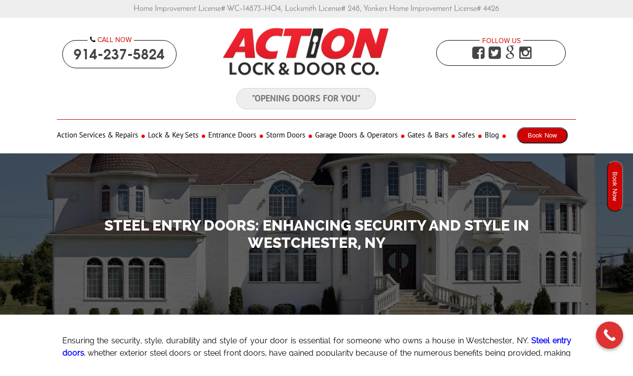

--- FILE ---
content_type: text/html; charset=UTF-8
request_url: https://www.actionlockanddoor.com/steel-entry-doors-enhancing-security-and-style-in-westchester-ny/
body_size: 22298
content:
<!DOCTYPE html>
<html lang="en-US" class="no-js">

<head>
	<meta charset="UTF-8">
<script type="text/javascript">
/* <![CDATA[ */
 var gform;gform||(document.addEventListener("gform_main_scripts_loaded",function(){gform.scriptsLoaded=!0}),window.addEventListener("DOMContentLoaded",function(){gform.domLoaded=!0}),gform={domLoaded:!1,scriptsLoaded:!1,initializeOnLoaded:function(o){gform.domLoaded&&gform.scriptsLoaded?o():!gform.domLoaded&&gform.scriptsLoaded?window.addEventListener("DOMContentLoaded",o):document.addEventListener("gform_main_scripts_loaded",o)},hooks:{action:{},filter:{}},addAction:function(o,n,r,t){gform.addHook("action",o,n,r,t)},addFilter:function(o,n,r,t){gform.addHook("filter",o,n,r,t)},doAction:function(o){gform.doHook("action",o,arguments)},applyFilters:function(o){return gform.doHook("filter",o,arguments)},removeAction:function(o,n){gform.removeHook("action",o,n)},removeFilter:function(o,n,r){gform.removeHook("filter",o,n,r)},addHook:function(o,n,r,t,i){null==gform.hooks[o][n]&&(gform.hooks[o][n]=[]);var e=gform.hooks[o][n];null==i&&(i=n+"_"+e.length),gform.hooks[o][n].push({tag:i,callable:r,priority:t=null==t?10:t})},doHook:function(n,o,r){var t;if(r=Array.prototype.slice.call(r,1),null!=gform.hooks[n][o]&&((o=gform.hooks[n][o]).sort(function(o,n){return o.priority-n.priority}),o.forEach(function(o){"function"!=typeof(t=o.callable)&&(t=window[t]),"action"==n?t.apply(null,r):r[0]=t.apply(null,r)})),"filter"==n)return r[0]},removeHook:function(o,n,t,i){var r;null!=gform.hooks[o][n]&&(r=(r=gform.hooks[o][n]).filter(function(o,n,r){return!!(null!=i&&i!=o.tag||null!=t&&t!=o.priority)}),gform.hooks[o][n]=r)}}); 
/* ]]> */
</script>

	<meta name="viewport" content="width=device-width">
	<link rel="profile" href="https://gmpg.org/xfn/11">
	<link rel="pingback" href="https://www.actionlockanddoor.com/xmlrpc.php">
	<link rel="shortcut icon" href="https://www.actionlockanddoor.com/wp-content/themes/actionlockanddoor/favicon.png" />
	<!--[if lt IE 9]>
	<script src="https://www.actionlockanddoor.com/wp-content/themes/actionlockanddoor/js/html5.js"></script>
	<![endif]-->
	<script>(function(html){html.className = html.className.replace(/\bno-js\b/,'js')})(document.documentElement);</script>
<meta name='robots' content='index, follow, max-image-preview:large, max-snippet:-1, max-video-preview:-1' />

	<!-- This site is optimized with the Yoast SEO plugin v21.6 - https://yoast.com/wordpress/plugins/seo/ -->
	<title>Steel Entry Doors | Enhancing Security and Style in Westchester, NY | Steel Entry doors Yonkers | Action Lock &amp; Door</title>
	<meta name="description" content="Steel entry doors in Westchester, NY. Secure, stylish, and durable solutions to protect your home or business while enhancing aesthetics." />
	<link rel="canonical" href="https://www.actionlockanddoor.com/steel-entry-doors-enhancing-security-and-style-in-westchester-ny/" />
	<meta property="og:locale" content="en_US" />
	<meta property="og:type" content="article" />
	<meta property="og:title" content="Steel Entry Doors | Enhancing Security and Style in Westchester, NY | Steel Entry doors Yonkers | Action Lock &amp; Door" />
	<meta property="og:description" content="Steel entry doors in Westchester, NY. Secure, stylish, and durable solutions to protect your home or business while enhancing aesthetics." />
	<meta property="og:url" content="https://www.actionlockanddoor.com/steel-entry-doors-enhancing-security-and-style-in-westchester-ny/" />
	<meta property="og:site_name" content="Action lock and door" />
	<meta property="article:publisher" content="https://www.facebook.com/profile.php?id=100065505818719" />
	<meta property="article:published_time" content="2023-07-05T14:05:17+00:00" />
	<meta property="article:modified_time" content="2024-12-13T08:11:13+00:00" />
	<meta property="og:image" content="https://www.actionlockanddoor.com/wp-content/uploads/2023/07/Picture1.png" />
	<meta name="author" content="action" />
	<meta name="twitter:card" content="summary_large_image" />
	<meta name="twitter:creator" content="@Action_LockDoor" />
	<meta name="twitter:site" content="@Action_LockDoor" />
	<meta name="twitter:label1" content="Written by" />
	<meta name="twitter:data1" content="action" />
	<meta name="twitter:label2" content="Est. reading time" />
	<meta name="twitter:data2" content="8 minutes" />
	<!-- / Yoast SEO plugin. -->


<link rel='dns-prefetch' href='//www.actionlockanddoor.com' />
<link rel='dns-prefetch' href='//www.google.com' />
<link rel='dns-prefetch' href='//fonts.googleapis.com' />
<link rel="alternate" type="application/rss+xml" title="Action lock and door &raquo; Feed" href="https://www.actionlockanddoor.com/feed/" />
<script type="text/javascript">
/* <![CDATA[ */
window._wpemojiSettings = {"baseUrl":"https:\/\/s.w.org\/images\/core\/emoji\/14.0.0\/72x72\/","ext":".png","svgUrl":"https:\/\/s.w.org\/images\/core\/emoji\/14.0.0\/svg\/","svgExt":".svg","source":{"concatemoji":"https:\/\/www.actionlockanddoor.com\/wp-includes\/js\/wp-emoji-release.min.js?ver=6.4.7"}};
/*! This file is auto-generated */
!function(i,n){var o,s,e;function c(e){try{var t={supportTests:e,timestamp:(new Date).valueOf()};sessionStorage.setItem(o,JSON.stringify(t))}catch(e){}}function p(e,t,n){e.clearRect(0,0,e.canvas.width,e.canvas.height),e.fillText(t,0,0);var t=new Uint32Array(e.getImageData(0,0,e.canvas.width,e.canvas.height).data),r=(e.clearRect(0,0,e.canvas.width,e.canvas.height),e.fillText(n,0,0),new Uint32Array(e.getImageData(0,0,e.canvas.width,e.canvas.height).data));return t.every(function(e,t){return e===r[t]})}function u(e,t,n){switch(t){case"flag":return n(e,"\ud83c\udff3\ufe0f\u200d\u26a7\ufe0f","\ud83c\udff3\ufe0f\u200b\u26a7\ufe0f")?!1:!n(e,"\ud83c\uddfa\ud83c\uddf3","\ud83c\uddfa\u200b\ud83c\uddf3")&&!n(e,"\ud83c\udff4\udb40\udc67\udb40\udc62\udb40\udc65\udb40\udc6e\udb40\udc67\udb40\udc7f","\ud83c\udff4\u200b\udb40\udc67\u200b\udb40\udc62\u200b\udb40\udc65\u200b\udb40\udc6e\u200b\udb40\udc67\u200b\udb40\udc7f");case"emoji":return!n(e,"\ud83e\udef1\ud83c\udffb\u200d\ud83e\udef2\ud83c\udfff","\ud83e\udef1\ud83c\udffb\u200b\ud83e\udef2\ud83c\udfff")}return!1}function f(e,t,n){var r="undefined"!=typeof WorkerGlobalScope&&self instanceof WorkerGlobalScope?new OffscreenCanvas(300,150):i.createElement("canvas"),a=r.getContext("2d",{willReadFrequently:!0}),o=(a.textBaseline="top",a.font="600 32px Arial",{});return e.forEach(function(e){o[e]=t(a,e,n)}),o}function t(e){var t=i.createElement("script");t.src=e,t.defer=!0,i.head.appendChild(t)}"undefined"!=typeof Promise&&(o="wpEmojiSettingsSupports",s=["flag","emoji"],n.supports={everything:!0,everythingExceptFlag:!0},e=new Promise(function(e){i.addEventListener("DOMContentLoaded",e,{once:!0})}),new Promise(function(t){var n=function(){try{var e=JSON.parse(sessionStorage.getItem(o));if("object"==typeof e&&"number"==typeof e.timestamp&&(new Date).valueOf()<e.timestamp+604800&&"object"==typeof e.supportTests)return e.supportTests}catch(e){}return null}();if(!n){if("undefined"!=typeof Worker&&"undefined"!=typeof OffscreenCanvas&&"undefined"!=typeof URL&&URL.createObjectURL&&"undefined"!=typeof Blob)try{var e="postMessage("+f.toString()+"("+[JSON.stringify(s),u.toString(),p.toString()].join(",")+"));",r=new Blob([e],{type:"text/javascript"}),a=new Worker(URL.createObjectURL(r),{name:"wpTestEmojiSupports"});return void(a.onmessage=function(e){c(n=e.data),a.terminate(),t(n)})}catch(e){}c(n=f(s,u,p))}t(n)}).then(function(e){for(var t in e)n.supports[t]=e[t],n.supports.everything=n.supports.everything&&n.supports[t],"flag"!==t&&(n.supports.everythingExceptFlag=n.supports.everythingExceptFlag&&n.supports[t]);n.supports.everythingExceptFlag=n.supports.everythingExceptFlag&&!n.supports.flag,n.DOMReady=!1,n.readyCallback=function(){n.DOMReady=!0}}).then(function(){return e}).then(function(){var e;n.supports.everything||(n.readyCallback(),(e=n.source||{}).concatemoji?t(e.concatemoji):e.wpemoji&&e.twemoji&&(t(e.twemoji),t(e.wpemoji)))}))}((window,document),window._wpemojiSettings);
/* ]]> */
</script>
<link rel='stylesheet' id='gravity_forms_theme_reset-css' href='https://www.actionlockanddoor.com/wp-content/plugins/gravityforms/assets/css/dist/gravity-forms-theme-reset.min.css?ver=2.7.17' type='text/css' media='all' />
<link rel='stylesheet' id='gravity_forms_theme_foundation-css' href='https://www.actionlockanddoor.com/wp-content/plugins/gravityforms/assets/css/dist/gravity-forms-theme-foundation.min.css?ver=2.7.17' type='text/css' media='all' />
<link rel='stylesheet' id='gravity_forms_theme_framework-css' href='https://www.actionlockanddoor.com/wp-content/plugins/gravityforms/assets/css/dist/gravity-forms-theme-framework.min.css?ver=2.7.17' type='text/css' media='all' />
<link rel='stylesheet' id='gravity_forms_orbital_theme-css' href='https://www.actionlockanddoor.com/wp-content/plugins/gravityforms/assets/css/dist/gravity-forms-orbital-theme.min.css?ver=2.7.17' type='text/css' media='all' />
<style id='wp-emoji-styles-inline-css' type='text/css'>

	img.wp-smiley, img.emoji {
		display: inline !important;
		border: none !important;
		box-shadow: none !important;
		height: 1em !important;
		width: 1em !important;
		margin: 0 0.07em !important;
		vertical-align: -0.1em !important;
		background: none !important;
		padding: 0 !important;
	}
</style>
<link rel='stylesheet' id='wp-block-library-css' href='https://www.actionlockanddoor.com/wp-includes/css/dist/block-library/style.min.css?ver=6.4.7' type='text/css' media='all' />
<style id='classic-theme-styles-inline-css' type='text/css'>
/*! This file is auto-generated */
.wp-block-button__link{color:#fff;background-color:#32373c;border-radius:9999px;box-shadow:none;text-decoration:none;padding:calc(.667em + 2px) calc(1.333em + 2px);font-size:1.125em}.wp-block-file__button{background:#32373c;color:#fff;text-decoration:none}
</style>
<style id='global-styles-inline-css' type='text/css'>
body{--wp--preset--color--black: #000000;--wp--preset--color--cyan-bluish-gray: #abb8c3;--wp--preset--color--white: #ffffff;--wp--preset--color--pale-pink: #f78da7;--wp--preset--color--vivid-red: #cf2e2e;--wp--preset--color--luminous-vivid-orange: #ff6900;--wp--preset--color--luminous-vivid-amber: #fcb900;--wp--preset--color--light-green-cyan: #7bdcb5;--wp--preset--color--vivid-green-cyan: #00d084;--wp--preset--color--pale-cyan-blue: #8ed1fc;--wp--preset--color--vivid-cyan-blue: #0693e3;--wp--preset--color--vivid-purple: #9b51e0;--wp--preset--gradient--vivid-cyan-blue-to-vivid-purple: linear-gradient(135deg,rgba(6,147,227,1) 0%,rgb(155,81,224) 100%);--wp--preset--gradient--light-green-cyan-to-vivid-green-cyan: linear-gradient(135deg,rgb(122,220,180) 0%,rgb(0,208,130) 100%);--wp--preset--gradient--luminous-vivid-amber-to-luminous-vivid-orange: linear-gradient(135deg,rgba(252,185,0,1) 0%,rgba(255,105,0,1) 100%);--wp--preset--gradient--luminous-vivid-orange-to-vivid-red: linear-gradient(135deg,rgba(255,105,0,1) 0%,rgb(207,46,46) 100%);--wp--preset--gradient--very-light-gray-to-cyan-bluish-gray: linear-gradient(135deg,rgb(238,238,238) 0%,rgb(169,184,195) 100%);--wp--preset--gradient--cool-to-warm-spectrum: linear-gradient(135deg,rgb(74,234,220) 0%,rgb(151,120,209) 20%,rgb(207,42,186) 40%,rgb(238,44,130) 60%,rgb(251,105,98) 80%,rgb(254,248,76) 100%);--wp--preset--gradient--blush-light-purple: linear-gradient(135deg,rgb(255,206,236) 0%,rgb(152,150,240) 100%);--wp--preset--gradient--blush-bordeaux: linear-gradient(135deg,rgb(254,205,165) 0%,rgb(254,45,45) 50%,rgb(107,0,62) 100%);--wp--preset--gradient--luminous-dusk: linear-gradient(135deg,rgb(255,203,112) 0%,rgb(199,81,192) 50%,rgb(65,88,208) 100%);--wp--preset--gradient--pale-ocean: linear-gradient(135deg,rgb(255,245,203) 0%,rgb(182,227,212) 50%,rgb(51,167,181) 100%);--wp--preset--gradient--electric-grass: linear-gradient(135deg,rgb(202,248,128) 0%,rgb(113,206,126) 100%);--wp--preset--gradient--midnight: linear-gradient(135deg,rgb(2,3,129) 0%,rgb(40,116,252) 100%);--wp--preset--font-size--small: 13px;--wp--preset--font-size--medium: 20px;--wp--preset--font-size--large: 36px;--wp--preset--font-size--x-large: 42px;--wp--preset--spacing--20: 0.44rem;--wp--preset--spacing--30: 0.67rem;--wp--preset--spacing--40: 1rem;--wp--preset--spacing--50: 1.5rem;--wp--preset--spacing--60: 2.25rem;--wp--preset--spacing--70: 3.38rem;--wp--preset--spacing--80: 5.06rem;--wp--preset--shadow--natural: 6px 6px 9px rgba(0, 0, 0, 0.2);--wp--preset--shadow--deep: 12px 12px 50px rgba(0, 0, 0, 0.4);--wp--preset--shadow--sharp: 6px 6px 0px rgba(0, 0, 0, 0.2);--wp--preset--shadow--outlined: 6px 6px 0px -3px rgba(255, 255, 255, 1), 6px 6px rgba(0, 0, 0, 1);--wp--preset--shadow--crisp: 6px 6px 0px rgba(0, 0, 0, 1);}:where(.is-layout-flex){gap: 0.5em;}:where(.is-layout-grid){gap: 0.5em;}body .is-layout-flow > .alignleft{float: left;margin-inline-start: 0;margin-inline-end: 2em;}body .is-layout-flow > .alignright{float: right;margin-inline-start: 2em;margin-inline-end: 0;}body .is-layout-flow > .aligncenter{margin-left: auto !important;margin-right: auto !important;}body .is-layout-constrained > .alignleft{float: left;margin-inline-start: 0;margin-inline-end: 2em;}body .is-layout-constrained > .alignright{float: right;margin-inline-start: 2em;margin-inline-end: 0;}body .is-layout-constrained > .aligncenter{margin-left: auto !important;margin-right: auto !important;}body .is-layout-constrained > :where(:not(.alignleft):not(.alignright):not(.alignfull)){max-width: var(--wp--style--global--content-size);margin-left: auto !important;margin-right: auto !important;}body .is-layout-constrained > .alignwide{max-width: var(--wp--style--global--wide-size);}body .is-layout-flex{display: flex;}body .is-layout-flex{flex-wrap: wrap;align-items: center;}body .is-layout-flex > *{margin: 0;}body .is-layout-grid{display: grid;}body .is-layout-grid > *{margin: 0;}:where(.wp-block-columns.is-layout-flex){gap: 2em;}:where(.wp-block-columns.is-layout-grid){gap: 2em;}:where(.wp-block-post-template.is-layout-flex){gap: 1.25em;}:where(.wp-block-post-template.is-layout-grid){gap: 1.25em;}.has-black-color{color: var(--wp--preset--color--black) !important;}.has-cyan-bluish-gray-color{color: var(--wp--preset--color--cyan-bluish-gray) !important;}.has-white-color{color: var(--wp--preset--color--white) !important;}.has-pale-pink-color{color: var(--wp--preset--color--pale-pink) !important;}.has-vivid-red-color{color: var(--wp--preset--color--vivid-red) !important;}.has-luminous-vivid-orange-color{color: var(--wp--preset--color--luminous-vivid-orange) !important;}.has-luminous-vivid-amber-color{color: var(--wp--preset--color--luminous-vivid-amber) !important;}.has-light-green-cyan-color{color: var(--wp--preset--color--light-green-cyan) !important;}.has-vivid-green-cyan-color{color: var(--wp--preset--color--vivid-green-cyan) !important;}.has-pale-cyan-blue-color{color: var(--wp--preset--color--pale-cyan-blue) !important;}.has-vivid-cyan-blue-color{color: var(--wp--preset--color--vivid-cyan-blue) !important;}.has-vivid-purple-color{color: var(--wp--preset--color--vivid-purple) !important;}.has-black-background-color{background-color: var(--wp--preset--color--black) !important;}.has-cyan-bluish-gray-background-color{background-color: var(--wp--preset--color--cyan-bluish-gray) !important;}.has-white-background-color{background-color: var(--wp--preset--color--white) !important;}.has-pale-pink-background-color{background-color: var(--wp--preset--color--pale-pink) !important;}.has-vivid-red-background-color{background-color: var(--wp--preset--color--vivid-red) !important;}.has-luminous-vivid-orange-background-color{background-color: var(--wp--preset--color--luminous-vivid-orange) !important;}.has-luminous-vivid-amber-background-color{background-color: var(--wp--preset--color--luminous-vivid-amber) !important;}.has-light-green-cyan-background-color{background-color: var(--wp--preset--color--light-green-cyan) !important;}.has-vivid-green-cyan-background-color{background-color: var(--wp--preset--color--vivid-green-cyan) !important;}.has-pale-cyan-blue-background-color{background-color: var(--wp--preset--color--pale-cyan-blue) !important;}.has-vivid-cyan-blue-background-color{background-color: var(--wp--preset--color--vivid-cyan-blue) !important;}.has-vivid-purple-background-color{background-color: var(--wp--preset--color--vivid-purple) !important;}.has-black-border-color{border-color: var(--wp--preset--color--black) !important;}.has-cyan-bluish-gray-border-color{border-color: var(--wp--preset--color--cyan-bluish-gray) !important;}.has-white-border-color{border-color: var(--wp--preset--color--white) !important;}.has-pale-pink-border-color{border-color: var(--wp--preset--color--pale-pink) !important;}.has-vivid-red-border-color{border-color: var(--wp--preset--color--vivid-red) !important;}.has-luminous-vivid-orange-border-color{border-color: var(--wp--preset--color--luminous-vivid-orange) !important;}.has-luminous-vivid-amber-border-color{border-color: var(--wp--preset--color--luminous-vivid-amber) !important;}.has-light-green-cyan-border-color{border-color: var(--wp--preset--color--light-green-cyan) !important;}.has-vivid-green-cyan-border-color{border-color: var(--wp--preset--color--vivid-green-cyan) !important;}.has-pale-cyan-blue-border-color{border-color: var(--wp--preset--color--pale-cyan-blue) !important;}.has-vivid-cyan-blue-border-color{border-color: var(--wp--preset--color--vivid-cyan-blue) !important;}.has-vivid-purple-border-color{border-color: var(--wp--preset--color--vivid-purple) !important;}.has-vivid-cyan-blue-to-vivid-purple-gradient-background{background: var(--wp--preset--gradient--vivid-cyan-blue-to-vivid-purple) !important;}.has-light-green-cyan-to-vivid-green-cyan-gradient-background{background: var(--wp--preset--gradient--light-green-cyan-to-vivid-green-cyan) !important;}.has-luminous-vivid-amber-to-luminous-vivid-orange-gradient-background{background: var(--wp--preset--gradient--luminous-vivid-amber-to-luminous-vivid-orange) !important;}.has-luminous-vivid-orange-to-vivid-red-gradient-background{background: var(--wp--preset--gradient--luminous-vivid-orange-to-vivid-red) !important;}.has-very-light-gray-to-cyan-bluish-gray-gradient-background{background: var(--wp--preset--gradient--very-light-gray-to-cyan-bluish-gray) !important;}.has-cool-to-warm-spectrum-gradient-background{background: var(--wp--preset--gradient--cool-to-warm-spectrum) !important;}.has-blush-light-purple-gradient-background{background: var(--wp--preset--gradient--blush-light-purple) !important;}.has-blush-bordeaux-gradient-background{background: var(--wp--preset--gradient--blush-bordeaux) !important;}.has-luminous-dusk-gradient-background{background: var(--wp--preset--gradient--luminous-dusk) !important;}.has-pale-ocean-gradient-background{background: var(--wp--preset--gradient--pale-ocean) !important;}.has-electric-grass-gradient-background{background: var(--wp--preset--gradient--electric-grass) !important;}.has-midnight-gradient-background{background: var(--wp--preset--gradient--midnight) !important;}.has-small-font-size{font-size: var(--wp--preset--font-size--small) !important;}.has-medium-font-size{font-size: var(--wp--preset--font-size--medium) !important;}.has-large-font-size{font-size: var(--wp--preset--font-size--large) !important;}.has-x-large-font-size{font-size: var(--wp--preset--font-size--x-large) !important;}
.wp-block-navigation a:where(:not(.wp-element-button)){color: inherit;}
:where(.wp-block-post-template.is-layout-flex){gap: 1.25em;}:where(.wp-block-post-template.is-layout-grid){gap: 1.25em;}
:where(.wp-block-columns.is-layout-flex){gap: 2em;}:where(.wp-block-columns.is-layout-grid){gap: 2em;}
.wp-block-pullquote{font-size: 1.5em;line-height: 1.6;}
</style>
<link rel='stylesheet' id='wpos-font-awesome-css' href='https://www.actionlockanddoor.com/wp-content/plugins/wp-testimonial-with-widget/assets/css/font-awesome.min.css?ver=3.5' type='text/css' media='all' />
<link rel='stylesheet' id='wpos-slick-style-css' href='https://www.actionlockanddoor.com/wp-content/plugins/wp-testimonial-with-widget/assets/css/slick.css?ver=3.5' type='text/css' media='all' />
<link rel='stylesheet' id='wtwp-public-css-css' href='https://www.actionlockanddoor.com/wp-content/plugins/wp-testimonial-with-widget/assets/css/wtwp-public.css?ver=3.5' type='text/css' media='all' />
<link rel='stylesheet' id='twentyfifteen-fonts-css' href='https://fonts.googleapis.com/css?family=Noto+Sans%3A400italic%2C700italic%2C400%2C700%7CNoto+Serif%3A400italic%2C700italic%2C400%2C700%7CInconsolata%3A400%2C700&#038;subset=latin%2Clatin-ext' type='text/css' media='all' />
<link rel='stylesheet' id='genericons-css' href='https://www.actionlockanddoor.com/wp-content/themes/actionlockanddoor/genericons/genericons.css?ver=3.2' type='text/css' media='all' />
<link rel='stylesheet' id='grid-css' href='https://www.actionlockanddoor.com/wp-content/themes/actionlockanddoor/css/grid.css?ver=6.4.7' type='text/css' media='all' />
<link rel='stylesheet' id='style-css' href='https://www.actionlockanddoor.com/wp-content/themes/actionlockanddoor/style.css?ver=6.4.7' type='text/css' media='all' />
<link rel='stylesheet' id='js_composer_front-css' href='https://www.actionlockanddoor.com/wp-content/plugins/js_composer/assets/css/js_composer.min.css?ver=7.1' type='text/css' media='all' />
<link rel='stylesheet' id='gforms_reset_css-css' href='https://www.actionlockanddoor.com/wp-content/plugins/gravityforms/legacy/css/formreset.min.css?ver=2.7.17' type='text/css' media='all' />
<link rel='stylesheet' id='gforms_formsmain_css-css' href='https://www.actionlockanddoor.com/wp-content/plugins/gravityforms/legacy/css/formsmain.min.css?ver=2.7.17' type='text/css' media='all' />
<link rel='stylesheet' id='gforms_ready_class_css-css' href='https://www.actionlockanddoor.com/wp-content/plugins/gravityforms/legacy/css/readyclass.min.css?ver=2.7.17' type='text/css' media='all' />
<link rel='stylesheet' id='gforms_browsers_css-css' href='https://www.actionlockanddoor.com/wp-content/plugins/gravityforms/legacy/css/browsers.min.css?ver=2.7.17' type='text/css' media='all' />
<link rel='stylesheet' id='msl-main-css' href='https://www.actionlockanddoor.com/wp-content/plugins/master-slider/public/assets/css/masterslider.main.css?ver=3.9.5' type='text/css' media='all' />
<link rel='stylesheet' id='msl-custom-css' href='https://www.actionlockanddoor.com/wp-content/uploads/master-slider/custom.css?ver=4.4' type='text/css' media='all' />
<link rel='stylesheet' id='call-now-button-modern-style-css' href='https://www.actionlockanddoor.com/wp-content/plugins/call-now-button/resources/style/modern.css?ver=1.4.2' type='text/css' media='all' />
<script type="text/javascript" src="https://www.actionlockanddoor.com/wp-includes/js/jquery/jquery.min.js?ver=3.7.1" id="jquery-core-js"></script>
<script type="text/javascript" src="https://www.actionlockanddoor.com/wp-includes/js/jquery/jquery-migrate.min.js?ver=3.4.1" id="jquery-migrate-js"></script>
<script type="text/javascript" src="https://www.actionlockanddoor.com/wp-content/themes/actionlockanddoor/js/custom.js?ver=6.4.7" id="custom-js"></script>
<script type="text/javascript" defer='defer' src="https://www.actionlockanddoor.com/wp-content/plugins/gravityforms/js/jquery.json.min.js?ver=2.7.17" id="gform_json-js"></script>
<script type="text/javascript" id="gform_gravityforms-js-extra">
/* <![CDATA[ */
var gf_global = {"gf_currency_config":{"name":"U.S. Dollar","symbol_left":"$","symbol_right":"","symbol_padding":"","thousand_separator":",","decimal_separator":".","decimals":2,"code":"USD"},"base_url":"https:\/\/www.actionlockanddoor.com\/wp-content\/plugins\/gravityforms","number_formats":[],"spinnerUrl":"https:\/\/www.actionlockanddoor.com\/wp-content\/plugins\/gravityforms\/images\/spinner.svg","version_hash":"44d7e5c782b82c88468ea72ddfbcf2af","strings":{"newRowAdded":"New row added.","rowRemoved":"Row removed","formSaved":"The form has been saved.  The content contains the link to return and complete the form."}};
var gform_i18n = {"datepicker":{"days":{"monday":"Mo","tuesday":"Tu","wednesday":"We","thursday":"Th","friday":"Fr","saturday":"Sa","sunday":"Su"},"months":{"january":"January","february":"February","march":"March","april":"April","may":"May","june":"June","july":"July","august":"August","september":"September","october":"October","november":"November","december":"December"},"firstDay":1,"iconText":"Select date"}};
var gf_legacy_multi = {"3":"1"};
var gform_gravityforms = {"strings":{"invalid_file_extension":"This type of file is not allowed. Must be one of the following:","delete_file":"Delete this file","in_progress":"in progress","file_exceeds_limit":"File exceeds size limit","illegal_extension":"This type of file is not allowed.","max_reached":"Maximum number of files reached","unknown_error":"There was a problem while saving the file on the server","currently_uploading":"Please wait for the uploading to complete","cancel":"Cancel","cancel_upload":"Cancel this upload","cancelled":"Cancelled"},"vars":{"images_url":"https:\/\/www.actionlockanddoor.com\/wp-content\/plugins\/gravityforms\/images"}};
/* ]]> */
</script>
<script type="text/javascript" id="gform_gravityforms-js-before">
/* <![CDATA[ */

/* ]]> */
</script>
<script type="text/javascript" defer='defer' src="https://www.actionlockanddoor.com/wp-content/plugins/gravityforms/js/gravityforms.min.js?ver=2.7.17" id="gform_gravityforms-js"></script>
<script type="text/javascript" defer='defer' src="https://www.google.com/recaptcha/api.js?hl=en&amp;ver=6.4.7#038;render=explicit" id="gform_recaptcha-js"></script>
<script type="text/javascript" defer='defer' src="https://www.actionlockanddoor.com/wp-content/plugins/gravityforms/assets/js/dist/utils.min.js?ver=59d951b75d934ae23e0ea7f9776264aa" id="gform_gravityforms_utils-js"></script>
<script></script><link rel="https://api.w.org/" href="https://www.actionlockanddoor.com/wp-json/" /><link rel="alternate" type="application/json" href="https://www.actionlockanddoor.com/wp-json/wp/v2/posts/1881" /><link rel="EditURI" type="application/rsd+xml" title="RSD" href="https://www.actionlockanddoor.com/xmlrpc.php?rsd" />
<meta name="generator" content="WordPress 6.4.7" />
<link rel='shortlink' href='https://www.actionlockanddoor.com/?p=1881' />
<link rel="alternate" type="application/json+oembed" href="https://www.actionlockanddoor.com/wp-json/oembed/1.0/embed?url=https%3A%2F%2Fwww.actionlockanddoor.com%2Fsteel-entry-doors-enhancing-security-and-style-in-westchester-ny%2F" />
<link rel="alternate" type="text/xml+oembed" href="https://www.actionlockanddoor.com/wp-json/oembed/1.0/embed?url=https%3A%2F%2Fwww.actionlockanddoor.com%2Fsteel-entry-doors-enhancing-security-and-style-in-westchester-ny%2F&#038;format=xml" />
<!-- Google tag (gtag.js) -->
<script async src="https://www.googletagmanager.com/gtag/js?id=G-TD03L3TVNV"></script>
<script>
  window.dataLayer = window.dataLayer || [];
  function gtag(){dataLayer.push(arguments);}
  gtag('js', new Date());

  gtag('config', 'G-TD03L3TVNV');
</script>

<!-- Google Tag Manager -->
<script>(function(w,d,s,l,i){w[l]=w[l]||[];w[l].push({'gtm.start':
new Date().getTime(),event:'gtm.js'});var f=d.getElementsByTagName(s)[0],
j=d.createElement(s),dl=l!='dataLayer'?'&l='+l:'';j.async=true;j.src=
'https://www.googletagmanager.com/gtm.js?id='+i+dl;f.parentNode.insertBefore(j,f);
})(window,document,'script','dataLayer','GTM-W5DTZBT');</script>
<!-- End Google Tag Manager -->

<script type="application/ld+json">
{
  "@context": "https://schema.org/", 
  "@type": "BreadcrumbList", 
  "itemListElement": [{
    "@type": "ListItem", 
    "position": 1, 
    "name": "Action Services & Repairs",
    "item": "https://www.actionlockanddoor.com/"  
  },{
    "@type": "ListItem", 
    "position": 2, 
    "name": "Lock & Key Sets",
    "item": "https://www.actionlockanddoor.com/lock-key-sets/"  
  },{
    "@type": "ListItem", 
    "position": 3, 
    "name": "Entrance Doors",
    "item": "https://www.actionlockanddoor.com/entrance-doors/"  
  },{
    "@type": "ListItem", 
    "position": 4, 
    "name": "Storm Doors",
    "item": "https://www.actionlockanddoor.com/storm-doors/"  
  },{
    "@type": "ListItem", 
    "position": 5, 
    "name": "Garage Doors & Operators",
    "item": "https://www.actionlockanddoor.com/garage-doors-operators/"  
  },{
    "@type": "ListItem", 
    "position": 6, 
    "name": "Garage Doors",
    "item": "https://www.actionlockanddoor.com/gates-bars/"  
  },{
    "@type": "ListItem", 
    "position": 7, 
    "name": "SAFES",
    "item": "https://www.actionlockanddoor.com/safes/"  
  },{
    "@type": "ListItem", 
    "position": 8, 
    "name": "Blog",
    "item": "https://www.actionlockanddoor.com/blog/"  
  }]
}
</script>
<script type="application/ld+json">
{
  "@context": "https://schema.org",
  "@type": "Locksmith",
  "name": "Action Lock & Door Company",
  "url": "https://www.actionlockanddoor.com/",
  "address": {
    "@type": "PostalAddress",
    "streetAddress": "36 Huber Place",
    "addressLocality": "Yonkers",
    "addressRegion": "NY",
    "postalCode": "10704",
    "addressCountry": "US"
  },
  "aggregateRating": {
    "@type": "AggregateRating",
    "ratingValue": "4.8",
    "bestRating": "5",
    "ratingCount": "60"
  }
} 
</script>
<script>var ms_grabbing_curosr = 'https://www.actionlockanddoor.com/wp-content/plugins/master-slider/public/assets/css/common/grabbing.cur', ms_grab_curosr = 'https://www.actionlockanddoor.com/wp-content/plugins/master-slider/public/assets/css/common/grab.cur';</script>
<meta name="generator" content="MasterSlider 3.9.5 - Responsive Touch Image Slider | avt.li/msf" />

<!--BEGIN: TRACKING CODE MANAGER (v2.0.16) BY INTELLYWP.COM IN HEAD//-->
<!-- Google tag (gtag.js) -->
<script async src="https://www.googletagmanager.com/gtag/js?id=G-TD03L3TVNV"></script>
<script>
  window.dataLayer = window.dataLayer || [];
  function gtag(){dataLayer.push(arguments);}
  gtag('js', new Date());

  gtag('config', 'G-TD03L3TVNV');
</script>
<!--END: https://wordpress.org/plugins/tracking-code-manager IN HEAD//--><meta name="generator" content="Powered by WPBakery Page Builder - drag and drop page builder for WordPress."/>
		<style type="text/css" id="wp-custom-css">
			.imgslid ul li img {margin: 5px !important}


.entry-date
{
	display: none!important;
}

div#news_heading h2.gform_title {
    display: none;
}

div#news_heading input#gform_submit_button_4 {
    width: 100%;
}

button.book_btn {
    padding: 7px 20px;
    margin-left: 16px;
    background: #CE0303;
    color: #ffffff;
    border-radius: 25px;
}

div#free_ser {
    border: 3px solid #d73535;
}


.rotate.book_btn {
padding: 7px 20px;
margin-right: -15px;
position: fixed;
top: 50%;
z-index: 99;
right: 0;
transform: rotate(90deg);
margin-bottom: -1px;
}		</style>
		<style type="text/css" data-type="vc_shortcodes-custom-css">.vc_custom_1644574908330{padding-top: 30px !important;padding-bottom: 30px !important;}</style><noscript><style> .wpb_animate_when_almost_visible { opacity: 1; }</style></noscript>
<script type='application/ld+json'>
{
  "@context": "http://www.schema.org",
  "@type":"LocalBusiness",
  "name": "Action Lock & Door Company",
  "url": "https://www.actionlockanddoor.com/",
  "image": "https://www.actionlockanddoor.com/wp-content/themes/actionlockanddoor/images/logo.png",
  "address": {
    "@type": "PostalAddress",
    "streetAddress": "36 Huber Place",
    "addressLocality": "Yonkers",
    "addressRegion": "New York",
    "postalCode": "10704 "
  },
    "telephone": "914-237-5824"
}
 </script>
<!-- Global site tag (gtag.js) - Google Ads: 957023282 -->
<script async src="https://www.googletagmanager.com/gtag/js?id=UA-164048038-1"></script>
<script>
  window.dataLayer = window.dataLayer || [];
  function gtag(){dataLayer.push(arguments);}
  gtag('js', new Date());

  gtag('config', 'AW-957023282');
  gtag('config', 'UA-164048038-1');
</script>


<script async src="//35172.tctm.co/t.js"></script>

<style type="text/css">
h2.hx_h2 {
    color: #cc0606;
    font-family: "Raleway-Bold";
    font-size: 24px;
    margin: 0 0 20px;
    text-align: center;
}
</style>
</head>

<body data-rsssl=1 class="post-template-default single single-post postid-1881 single-format-standard _masterslider _ms_version_3.9.5 wpb-js-composer js-comp-ver-7.1 vc_responsive">
<script>
/*<![CDATA[ */
var search_params = window.location.search;
var customer_id = 'MzwzNTwzOTAvOA==';
/* ]]> */
</script>
<script type="text/javascript" async src="//clk.anticlickfraudsystem.com/click.js">
</script>
<noscript>
<div style="display:inline;">
<img height="1" width="1" style="display:none;border-style:none;" alt="" src="//clk.anticlickfraudsystem.com/Click?customer_id=MzwzNTwzOTAvOA==" />
</div>
</noscript>
<header class="wrapper">
<div class="header_top">
<div class="container_24">
<p>Home Improvement License# WC–14873–HO4, Locksmith License# 248, Yonkers Home Improvement License# 4426</p>
</div>
</div>

<div class="logo_wrap">
<div class="container_24 res766_100">
<div class="grid_7">
<div class="contact_number">
<p><i>&#xf095;</i> CALL NOW</p>
<a href="tel:9142375824">914-237-5824</a>
</div>
<div class="contact_mobile"><a href="tel:9142375824">&#xf098;</a></div>
</div>

<div class="grid_12">
<div class="logo">
<a href="https://www.actionlockanddoor.com"><img src="https://www.actionlockanddoor.com/wp-content/themes/actionlockanddoor/images/new-action-logo.png" alt="Action Lock & Door Company Westchester, Scarsdale, Yonkers, White Plains, NY" /></a>
<abbr>"OPENING DOORS FOR YOU"</abbr>
</div>
</div>

<div class="grid_5">
<ul class="social">
<li><abbr>FOLLOW US</abbr></li>
<li><a href="https://www.facebook.com/Action-Lock-Door-co-434063826745002" target="_blank">&#xf082;</a></li>
<li><a href="https://twitter.com/Action_LockDoor" target="_blank">&#xf081;</a></li>
<li><a href="https://goo.gl/maps/5zvMZv2njSnpdEXF6" target="_blank">&#xf1a0;</a></li>
	<li><a href="https://www.instagram.com/actionlockdoorco/" target="_blank">&#xf16d;</a></li>

</ul>

</div>

</div>
</div>

<div class="container_24">
<div class="main_menu">
<div class="menu-header-menu-container"><ul class="nav_menu"><li id="menu-item-240" class="menu-item menu-item-type-post_type menu-item-object-page menu-item-home menu-item-240"><a title="Lock &#038; Garage Door Company Westchester, NY" href="https://www.actionlockanddoor.com/">Action Services &#038; Repairs</a></li>
<li id="menu-item-34" class="menu-item menu-item-type-post_type menu-item-object-page menu-item-34"><a title="Door Lock Installation &#038; Repair Services" href="https://www.actionlockanddoor.com/lock-key-sets/">Lock &#038; Key Sets</a></li>
<li id="menu-item-33" class="menu-item menu-item-type-post_type menu-item-object-page menu-item-33"><a title="Entrance / Entry Doors Installation &#038; Repair" href="https://www.actionlockanddoor.com/entrance-doors/">Entrance Doors</a></li>
<li id="menu-item-32" class="menu-item menu-item-type-post_type menu-item-object-page menu-item-32"><a title="Storm Doors Installation &#038; Repair" href="https://www.actionlockanddoor.com/storm-doors/">Storm Doors</a></li>
<li id="menu-item-31" class="menu-item menu-item-type-post_type menu-item-object-page menu-item-31"><a title="Garage Doors &#038; Door Openers" href="https://www.actionlockanddoor.com/garage-doors-operators/">Garage Doors &#038; Operators</a></li>
<li id="menu-item-30" class="menu-item menu-item-type-post_type menu-item-object-page menu-item-30"><a title="Security Gates, Bars &#038; Guards" href="https://www.actionlockanddoor.com/gates-bars/">Gates &#038; Bars</a></li>
<li id="menu-item-29" class="menu-item menu-item-type-post_type menu-item-object-page menu-item-29"><a title="Safes Installation &#038; Services" href="https://www.actionlockanddoor.com/safes/">Safes</a></li>
<li id="menu-item-1090" class="menu-item menu-item-type-post_type menu-item-object-page menu-item-1090"><a title="Door &#038; Lock Repair Archives" href="https://www.actionlockanddoor.com/blog/">Blog</a></li>
<li id="menu-item-1976" class="menu-item menu-item-type-custom menu-item-object-custom menu-item-1976"><a href="https://www.actionlockanddoor.com/contact-us/"><button class="book_btn">Book Now</button></a></li>
</ul></div></div>

<div class="header">
<a href="#" class="slideout-menu-toggle"><i>&#xf0c9;</i></a>
</div>

<div class="slideout-menu">
<p><a href="#" class="slideout-menu-toggle">&times;</a></p>
<div class="menu-header-menu-container"><ul class="nav_menu"><li class="menu-item menu-item-type-post_type menu-item-object-page menu-item-home menu-item-240"><a title="Lock &#038; Garage Door Company Westchester, NY" href="https://www.actionlockanddoor.com/">Action Services &#038; Repairs</a></li>
<li class="menu-item menu-item-type-post_type menu-item-object-page menu-item-34"><a title="Door Lock Installation &#038; Repair Services" href="https://www.actionlockanddoor.com/lock-key-sets/">Lock &#038; Key Sets</a></li>
<li class="menu-item menu-item-type-post_type menu-item-object-page menu-item-33"><a title="Entrance / Entry Doors Installation &#038; Repair" href="https://www.actionlockanddoor.com/entrance-doors/">Entrance Doors</a></li>
<li class="menu-item menu-item-type-post_type menu-item-object-page menu-item-32"><a title="Storm Doors Installation &#038; Repair" href="https://www.actionlockanddoor.com/storm-doors/">Storm Doors</a></li>
<li class="menu-item menu-item-type-post_type menu-item-object-page menu-item-31"><a title="Garage Doors &#038; Door Openers" href="https://www.actionlockanddoor.com/garage-doors-operators/">Garage Doors &#038; Operators</a></li>
<li class="menu-item menu-item-type-post_type menu-item-object-page menu-item-30"><a title="Security Gates, Bars &#038; Guards" href="https://www.actionlockanddoor.com/gates-bars/">Gates &#038; Bars</a></li>
<li class="menu-item menu-item-type-post_type menu-item-object-page menu-item-29"><a title="Safes Installation &#038; Services" href="https://www.actionlockanddoor.com/safes/">Safes</a></li>
<li class="menu-item menu-item-type-post_type menu-item-object-page menu-item-1090"><a title="Door &#038; Lock Repair Archives" href="https://www.actionlockanddoor.com/blog/">Blog</a></li>
<li class="menu-item menu-item-type-custom menu-item-object-custom menu-item-1976"><a href="https://www.actionlockanddoor.com/contact-us/"><button class="book_btn">Book Now</button></a></li>
</ul></div></div>
</div>



 
		<div class="innerbanner">
		<div class="container_24">
		<h1>Steel Entry Doors: Enhancing Security and Style in Westchester, NY</h1>         </div>
         </div>



</header>
	<div class="wrapper">
<div class="container_24">
<div class="single_wrap">

		
<article id="post-1881" class="post-1881 post type-post status-publish format-standard hentry category-steel-entry-doors">
	
	<div class="entry-content">
		<div class="wpb-content-wrapper"><p style="text-align: justify;"><span style="color: #000000;">Ensuring the security, style, durability and style of your door is essential for someone who owns a house in Westchester, NY. <span style="color: #0000ff;"><strong><a style="color: #0000ff;" href="https://www.actionlockanddoor.com/entrance-doors/">Steel entry doors</a></strong></span>, whether exterior steel doors or steel front doors, have gained popularity because of the numerous benefits being provided, making them a great choice for homeowners in the neighborhood. Let’s dig into the advantages of steel entry doors and why they are a great choice in the Westchester area. In this article, we will be exploring the advantages, different types and maintenance needs, and we will highlight the latest trends for us to help you make your decision.</span></p>
&nbsp;

<center><img fetchpriority="high" decoding="async" class="aligncenter wp-image-1882 size-full" src="https://www.actionlockanddoor.com/wp-content/uploads/2023/07/Picture1.png" alt="Black Steel Entry door" width="458" height="402" srcset="https://www.actionlockanddoor.com/wp-content/uploads/2023/07/Picture1.png 458w, https://www.actionlockanddoor.com/wp-content/uploads/2023/07/Picture1-300x263.png 300w" sizes="(max-width: 458px) 100vw, 458px" /></center>
<h2><span style="color: #000000;"><strong>Advantages of Steel Entry Doors</strong></span></h2>
<ul style="text-align: justify;">
 	<li>
<h3><span style="color: #000000;"><strong>Strength and Durability </strong></span></h3>
</li>
</ul>
<p style="text-align: justify;"><span style="color: #000000;">Steel entry doors are highly resistant to cracks, dents, and other forms of damages. They can withstand extreme weather conditions, that includes heavy rains, intense heat, and intense heat, without losing their structural integrity.</span></p>

<ul style="text-align: justify;">
 	<li>
<h3><span style="color: #000000;"><strong>Security</strong></span></h3>
</li>
</ul>
<p style="text-align: justify;"><span style="color: #000000;">Their enhanced security features is one of the main benefits of steel entry doors. Steel is inherently strong, thereby making it difficult for intruders to break through. Most steel doors are built with several layers of steel or a combination of steel and other materials which further increases their robustness.</span></p>

<ul style="text-align: justify;">
 	<li>
<h3><span style="color: #000000;"><strong>Fire Resistance </strong></span></h3>
</li>
</ul>
<p style="text-align: justify;"><span style="color: #000000;">Steel entry doors are amongst the most fireproof door materials. Their hardened steel construction resists scratches based on their heaviness, thus protecting your home&#8217;s architecture through termite aids against oxygen attacks.</span></p>

<ul style="text-align: justify;">
 	<li>
<h3><span style="color: #000000;"><strong>Energy Efficiency</strong></span></h3>
</li>
</ul>
<p style="text-align: justify;"><span style="color: #000000;">Steel entry doors are often equipped with insulation cores, weather stripping, as well as thermal breaks to enhance their energy performance. Through good R-value and U-factor results, steel entry doors minimize heat loss in between the outside of your house and inside dimension. They also improve comfort by minimizing drafts that might otherwise cause air leakage.</span></p>

<ul style="text-align: justify;">
 	<li>
<h3><span style="color: #000000;"><strong>Low Maintenance</strong></span></h3>
</li>
</ul>
<p style="text-align: justify;"><span style="color: #000000;">Steel doors are easier to maintain compared with other door materials. They are not prone to rotting, warping, and infestation by insects which can affect the security of wood or fiberglass doors. A steel door can be cleaned with just a simple routine, like wiping it down with mild soap and water.</span></p>

<ul style="text-align: justify;">
 	<li>
<h3><span style="color: #000000;"><strong>Aesthetics and Design Options </strong></span></h3>
</li>
</ul>
<p style="text-align: justify;"><span style="color: #000000;">The doors feature an array of designs, styles, and finishes. You are able to choose from various types of panel configurations, glass inserts with decorative finish, and many other options to suit your home&#8217;s architectural style and taste.</span></p>

<h2 style="text-align: justify;"><span style="color: #000000;"><strong>Types of Steel Entry Doors</strong></span></h2>
&nbsp;

<center><img decoding="async" class="aligncenter wp-image-1883 size-full" src="https://www.actionlockanddoor.com/wp-content/uploads/2023/07/Picture2.png" alt="Double Entry Door" width="442" height="390" srcset="https://www.actionlockanddoor.com/wp-content/uploads/2023/07/Picture2.png 442w, https://www.actionlockanddoor.com/wp-content/uploads/2023/07/Picture2-300x265.png 300w" sizes="(max-width: 442px) 100vw, 442px" /></center>
<h3 style="text-align: justify;"><span style="color: #000000;"><strong>1. Single Entry Doors</strong></span></h3>
<p style="text-align: justify;"><span style="color: #000000;">Single entry doors are the most common type and are designed for standard-sized door openings. They consist of a single door panel and are available in different styles, such as flush, panel, or with glass inserts.</span></p>

<h3 style="text-align: justify;"><span style="color: #000000;"><strong>2. Double Entry Doors</strong></span></h3>
<p style="text-align: justify;"><span style="color: #000000;">Double entry doors, also known as French doors, feature two door panels that open from the center. They provide a wider entrance and an elegant, symmetrical look. Double entry doors are often used for grand entrances or to create a visually appealing statement.</span></p>

<h3 style="text-align: justify;"><span style="color: #000000;"><strong>3. Security Doors</strong></span></h3>
<p style="text-align: justify;"><span style="color: #000000;">Security doors are specifically designed to enhance home security. They are constructed with reinforced steel, sturdy frames, and heavy-duty locks. <span style="color: #0000ff;"><strong><a style="color: #0000ff;" href="https://www.actionlockanddoor.com/safes/">Security doors</a></strong></span> often have additional features like steel mesh or bars to prevent forced entry while allowing airflow and visibility.</span></p>

<h3 style="text-align: justify;"><span style="color: #000000;"><strong>4. Fire-Rated Doors</strong></span></h3>
<p style="text-align: justify;"><span style="color: #000000;">Fire-rated steel entry doors are designed to withstand high temperatures and prevent the spread of fire. These doors have fire-resistant properties, including a fire-rated core and fire-rated glass if applicable. They are commonly used in buildings that require higher fire safety standards, such as commercial properties or multi-unit residential buildings.</span></p>

<h3 style="text-align: justify;"><span style="color: #000000;"><strong>5. Energy-Efficient Doors</strong></span></h3>
<p style="text-align: justify;"><span style="color: #000000;">Energy-efficient steel entry doors are designed to minimize heat transfer, improve insulation, and reduce energy consumption. These doors often feature insulation cores, weather stripping, and thermal breaks. Energy-efficient steel doors help maintain a comfortable indoor temperature and can contribute to energy savings.</span></p>

<h3 style="text-align: justify;"><span style="color: #000000;"><strong>6. Decorative Doors</strong></span></h3>
<p style="text-align: justify;"><span style="color: #000000;">Decorative steel entry doors offer aesthetic appeal and can enhance the overall appearance of your home. They come in various designs, patterns, and finishes, allowing you to choose a door that complements your home&#8217;s style. Decorative doors may feature ornamental glass inserts, intricate panel designs, or custom finishes.</span></p>

<h2><span style="color: #000000;"><strong>Factors To Consider When Choosing The Right Steel Entry Door</strong></span></h2>
&nbsp;

&nbsp;

<center><img decoding="async" class="aligncenter wp-image-1884 size-full" src="https://www.actionlockanddoor.com/wp-content/uploads/2023/07/Picture3.jpg" alt="Steel Entry Doors" width="486" height="323" srcset="https://www.actionlockanddoor.com/wp-content/uploads/2023/07/Picture3.jpg 486w, https://www.actionlockanddoor.com/wp-content/uploads/2023/07/Picture3-300x199.jpg 300w" sizes="(max-width: 486px) 100vw, 486px" /></center>
<ul style="text-align: justify;">
 	<li>
<h3><span style="color: #000000;"><strong>Size and Configuration</strong></span></h3>
</li>
</ul>
<p style="text-align: justify;"><span style="color: #000000;">Determine the appropriate door size and configuration based on your door opening and available space. Consider whether a single or double door would be more suitable.</span></p>

<ul style="text-align: justify;">
 	<li>
<h3><span style="color: #000000;"><strong>Security Requirements</strong></span></h3>
</li>
</ul>
<p style="text-align: justify;"><span style="color: #000000;">Assess your security needs and consider security features such as reinforced frames, high-quality locks, and additional security elements if necessary. Also consider the thickness of the door, quality of the materials, and its overall construction to make sure that it will provide the level of security you want and need.</span></p>

<ul style="text-align: justify;">
 	<li>
<h3><span style="color: #000000;"><strong>Climate Considerations</strong></span></h3>
</li>
</ul>
<p style="text-align: justify;"><span style="color: #000000;">Take into account your local climate and weather conditions. If you live in an area prone to extreme weather or wildfires, consider fire-rated or weather-resistant options.</span></p>

<ul style="text-align: justify;">
 	<li>
<h3><span style="color: #000000;"><strong>Energy Efficiency</strong></span></h3>
</li>
</ul>
<p style="text-align: justify;"><span style="color: #000000;">Look for doors with insulation cores, weatherstripping, and thermal breaks to help reduce energy loss if efficiency of energy is your priority. Doors that are energy- efficient can help improve insulation, enhance comfort inside the house, and can significantly reduce energy costs.</span></p>

<ul style="text-align: justify;">
 	<li>
<h3><span style="color: #000000;"><strong>Aesthetics</strong></span></h3>
</li>
</ul>
<p style="text-align: justify;"><span style="color: #000000;">Choose a door that complements your home&#8217;s architectural style and personal preferences. Consider the design, finish, and decorative elements that will enhance your home&#8217;s curb appeal.</span></p>

<ul style="text-align: justify;">
 	<li>
<h3><span style="color: #000000;"><strong>Budget</strong></span></h3>
</li>
</ul>
<p style="text-align: justify;"><span style="color: #000000;">While steel doors generally offer excellent value, certain features and customization may impact the cost. They tend to be more expensive than other doors simply because they can offer long-term durability and security benefits hence, saving money.</span></p>

<ul style="text-align: justify;">
 	<li>
<h3><span style="color: #000000;"><strong>Soundproofing</strong></span></h3>
</li>
</ul>
<p style="text-align: justify;"><span style="color: #000000;">look for steel doors that offer soundproofing features if noise reduction is a big concern. There are doors that include insulation materials that are designed to minimize sound transmission.</span></p>

<ul style="text-align: justify;">
 	<li>
<h3><span style="color: #000000;"><strong>Warranty and Support </strong></span></h3>
</li>
</ul>
<p style="text-align: justify;"><span style="color: #000000;">Always check the warranty being offered by the manufacturer or supplier. This can provide peace of mind and will take care of potential issues that may be encountered with the door.</span></p>

<h2><span style="color: #000000;"><strong>Maintenance Tips for Steel Entry Doors</strong></span></h2>
&nbsp;

<center><img loading="lazy" decoding="async" class="aligncenter wp-image-1885 size-full" src="https://www.actionlockanddoor.com/wp-content/uploads/2023/07/Picture4.jpg" alt="Steel Doors Repair" width="475" height="316" srcset="https://www.actionlockanddoor.com/wp-content/uploads/2023/07/Picture4.jpg 475w, https://www.actionlockanddoor.com/wp-content/uploads/2023/07/Picture4-300x200.jpg 300w" sizes="(max-width: 475px) 100vw, 475px" /></center>&nbsp;
<ul>
 	<li style="text-align: justify;">
<h3><span style="color: #000000;"><strong>Cleaning</strong></span></h3>
</li>
</ul>
<p style="text-align: justify;"><span style="color: #000000;">Clean your steel entry door regularly to remove dirt, dust, and grime. Use a mild detergent or soap mixed with water and a soft cloth or sponge to gently wipe down the door, both on the exterior and interior surfaces.</span></p>

<ul style="text-align: justify;">
 	<li>
<h3><span style="color: #000000;"><strong>Inspect and Repair</strong></span></h3>
</li>
</ul>
<p style="text-align: justify;"><span style="color: #000000;">Routinely inspect your steel entry door for any signs of damage, such as dents, scratches, or rust. Address any issues promptly. For minor scratches, you can use touch-up paint or a similar finish to conceal the damage.</span></p>

<ul style="text-align: justify;">
 	<li>
<h3><span style="color: #000000;"><strong>Lubrication</strong></span></h3>
</li>
</ul>
<p style="text-align: justify;"><span style="color: #000000;">Periodically lubricate the hinges, locks, and other moving parts of the door to ensure smooth operation. Use a lubricant recommended by the manufacturer, such as a silicone-based lubricant, and follow the instructions provided.</span></p>

<ul style="text-align: justify;">
 	<li>
<h3><span style="color: #000000;"><strong>Weather stripping</strong></span></h3>
</li>
</ul>
<p style="text-align: justify;"><span style="color: #000000;">Check the weather stripping around the door frame regularly to ensure it is intact and in good condition. Replace any damaged or worn weather stripping to maintain proper insulation and energy efficiency.</span></p>

<ul style="text-align: justify;">
 	<li>
<h3><span style="color: #000000;"><strong>Paint or Finish Touch-ups</strong></span></h3>
</li>
</ul>
<p style="text-align: justify;"><span style="color: #000000;">If your steel entry door has a painted or finished surface, periodically inspect it for any signs of peeling, chipping, or fading. Touch up any areas as needed using paint or finish recommended by the manufacturer.</span></p>

<ul style="text-align: justify;">
 	<li>
<h3><span style="color: #000000;"><strong>Maintain Drainage</strong></span></h3>
</li>
</ul>
<p style="text-align: justify;"><span style="color: #000000;">If your steel entry door has a bottom sweep or threshold, ensure that it is clear of debris and functioning properly. Clear away any dirt, leaves, or other obstructions that can hinder proper drainage and cause water buildup.</span></p>

<ul style="text-align: justify;">
 	<li>
<h3><span style="color: #000000;"><strong>Secure Hardware</strong></span></h3>
</li>
</ul>
<p style="text-align: justify;"><span style="color: #000000;">Regularly check and tighten the screws, bolts, and other hardware on your steel entry door. Loose hardware can affect the door&#8217;s operation and security.</span></p>

<ul style="text-align: justify;">
 	<li>
<h3><span style="color: #000000;"><strong>Preventative Measures</strong></span></h3>
</li>
</ul>
<p style="text-align: justify;"><span style="color: #000000;">Consider applying a protective coating or sealer to your steel entry door to help prevent rust or corrosion.</span></p>

<h2><span style="color: #000000;"><strong>Latest Trends in Steel Entry Doors:</strong></span></h2>
<p style="text-align: justify;"><span style="color: #000000;"><strong>Bold Colors:</strong> Homeowners are opting for vibrant colors to make a bold statement and add personality to their homes. A wide variety of colors is available to choose from.</span></p>
<p style="text-align: justify;"><span style="color: #000000;"><strong>Glass and Metal Accents:</strong> Doors with glass inserts and metal accents offer a modern and elegant touch while ensuring security and durability.</span></p>
<p style="text-align: justify;"><span style="color: #000000;"><strong>Minimalist Designs:</strong> Clean, sleek designs with minimal ornamentation provide a contemporary and streamlined look.</span></p>
<p style="text-align: justify;"><span style="color: #000000;"><strong>Smart Locks:</strong> Integrating smart lock technology allows remote access and enhances security through smartphone control.</span></p>
<p style="text-align: justify;"><span style="color: #000000;"><strong>Biometric Authentication:</strong> Biometric locks with fingerprint scanners provide an additional layer of security that will give you peace of mind wherever you are.</span></p>
<p style="text-align: justify;"><span style="color: #000000;"><strong>Video Intercoms:</strong> Video intercom systems allow homeowners to visually identify visitors before opening the door, enhancing safety.</span></p>
<p style="text-align: justify;"><span style="color: #000000;"><span style="color: #0000ff;"><strong><a style="color: #0000ff;" href="https://www.actionlockanddoor.com/entrance-doors/">Steel entry doors</a></strong></span> offer a winning combination of security, energy efficiency, style, low maintenance, and longevity. If you&#8217;re a homeowner in Westchester, NY, including Yonkers and White Plains, upgrading to a steel entry door is a smart move with lots of choices to choose from. Not only will you enhance the security of your home, but you&#8217;ll also enjoy the benefits of reduced energy costs, improved curb appeal, and minimal maintenance.</span></p>
<p style="text-align: justify;"><span style="color: #000000;">At <a style="color: #000000;" href="https://www.actionlockanddoor.com/entrance-doors/"><span style="color: #0000ff;"><strong>Action Lock and Door</strong></span>,</a> we specialize in providing high-quality steel entry doors tailored to your specific needs. Our expert team can assist you in selecting the perfect door design and ensuring professional installation. <span style="color: #0000ff;"><strong><a style="color: #0000ff;" href="https://www.actionlockanddoor.com/entrance-doors/">Contact us</a></strong></span> today to explore our wide selection and take the first step toward fortifying your home&#8217;s entrance with a steel door that combines style and safety.</span></p>

<h2 style="font-size: 22px; text-align: left;">Contact Us</h2>
<div class="vc_row wpb_row vc_row-fluid"><div class="wpb_column vc_column_container vc_col-sm-12"><div class="vc_column-inner vc_custom_1644574908330"><div class="wpb_wrapper">
	<div class="wpb_text_column wpb_content_element " >
		<div class="wpb_wrapper">
			
                <div class='gf_browser_chrome gform_wrapper gform_legacy_markup_wrapper gform-theme--no-framework' data-form-theme='legacy' data-form-index='0' id='gform_wrapper_3' ><div id='gf_3' class='gform_anchor' tabindex='-1'></div><form method='post' enctype='multipart/form-data' target='gform_ajax_frame_3' id='gform_3'  action='/steel-entry-doors-enhancing-security-and-style-in-westchester-ny/#gf_3' data-formid='3' >
                        <div class='gform-body gform_body'><ul id='gform_fields_3' class='gform_fields top_label form_sublabel_below description_below'><li id="field_3_1"  class="gfield gfield--type-text gfield_contains_required field_sublabel_below gfield--no-description field_description_below gfield_visibility_visible"  data-js-reload="field_3_1"><label class='gfield_label gform-field-label' for='input_3_1' >Name<span class="gfield_required"><span class="gfield_required gfield_required_asterisk">*</span></span></label><div class='ginput_container ginput_container_text'><input name='input_1' id='input_3_1' type='text' value='' class='large'    placeholder='Name' aria-required="true" aria-invalid="false"   /> </div></li><li id="field_3_2"  class="gfield gfield--type-email gfield_contains_required field_sublabel_below gfield--no-description field_description_below gfield_visibility_visible"  data-js-reload="field_3_2"><label class='gfield_label gform-field-label' for='input_3_2' >Email Address<span class="gfield_required"><span class="gfield_required gfield_required_asterisk">*</span></span></label><div class='ginput_container ginput_container_email'>
                            <input name='input_2' id='input_3_2' type='text' value='' class='large'   placeholder='Email Address' aria-required="true" aria-invalid="false"  />
                        </div></li><li id="field_3_3"  class="gfield gfield--type-text gfield_contains_required field_sublabel_below gfield--no-description field_description_below gfield_visibility_visible"  data-js-reload="field_3_3"><label class='gfield_label gform-field-label' for='input_3_3' >Phone Number<span class="gfield_required"><span class="gfield_required gfield_required_asterisk">*</span></span></label><div class='ginput_container ginput_container_text'><input name='input_3' id='input_3_3' type='text' value='' class='large'    placeholder='Phone Number' aria-required="true" aria-invalid="false"   /> </div></li><li id="field_3_5"  class="gfield gfield--type-captcha field_sublabel_below gfield--no-description field_description_below gfield_visibility_visible"  data-js-reload="field_3_5"><label class='gfield_label gform-field-label' for='input_3_5' >CAPTCHA</label><div id='input_3_5' class='ginput_container ginput_recaptcha' data-sitekey='6LfNfnAeAAAAAKwdRLeuXq87sSjJbZn-KV4fKQI8'  data-theme='light' data-tabindex='0'  data-badge=''></div></li><li id="field_3_6"  class="gfield gfield--type-honeypot gform_validation_container field_sublabel_below gfield--has-description field_description_below gfield_visibility_visible"  data-js-reload="field_3_6"><label class='gfield_label gform-field-label' for='input_3_6' >Email</label><div class='ginput_container'><input name='input_6' id='input_3_6' type='text' value='' /></div><div class='gfield_description' id='gfield_description_3_6'>This field is for validation purposes and should be left unchanged.</div></li></ul></div>
        <div class='gform_footer top_label'> <input type='submit' id='gform_submit_button_3' class='gform_button button' value='Submit'  onclick='if(window["gf_submitting_3"]){return false;}  window["gf_submitting_3"]=true;  ' onkeypress='if( event.keyCode == 13 ){ if(window["gf_submitting_3"]){return false;} window["gf_submitting_3"]=true;  jQuery("#gform_3").trigger("submit",[true]); }' /> <input type='hidden' name='gform_ajax' value='form_id=3&amp;title=&amp;description=&amp;tabindex=0&amp;theme=data-form-theme=&#039;legacy&#039;' />
            <input type='hidden' class='gform_hidden' name='is_submit_3' value='1' />
            <input type='hidden' class='gform_hidden' name='gform_submit' value='3' />
            
            <input type='hidden' class='gform_hidden' name='gform_unique_id' value='' />
            <input type='hidden' class='gform_hidden' name='state_3' value='WyJbXSIsIjQ0ZWY1MGU1N2I5MzU0M2MxNmQwY2E1YmNlN2RjZGUxIl0=' />
            <input type='hidden' class='gform_hidden' name='gform_target_page_number_3' id='gform_target_page_number_3' value='0' />
            <input type='hidden' class='gform_hidden' name='gform_source_page_number_3' id='gform_source_page_number_3' value='1' />
            <input type='hidden' name='gform_field_values' value='' />
            
        </div>
                        </form>
                        </div>
		                <iframe style='display:none;width:0px;height:0px;' src='about:blank' name='gform_ajax_frame_3' id='gform_ajax_frame_3' title='This iframe contains the logic required to handle Ajax powered Gravity Forms.'></iframe>
		                <script type="text/javascript">
/* <![CDATA[ */
 gform.initializeOnLoaded( function() {gformInitSpinner( 3, 'https://www.actionlockanddoor.com/wp-content/plugins/gravityforms/images/spinner.svg', true );jQuery('#gform_ajax_frame_3').on('load',function(){var contents = jQuery(this).contents().find('*').html();var is_postback = contents.indexOf('GF_AJAX_POSTBACK') >= 0;if(!is_postback){return;}var form_content = jQuery(this).contents().find('#gform_wrapper_3');var is_confirmation = jQuery(this).contents().find('#gform_confirmation_wrapper_3').length > 0;var is_redirect = contents.indexOf('gformRedirect(){') >= 0;var is_form = form_content.length > 0 && ! is_redirect && ! is_confirmation;var mt = parseInt(jQuery('html').css('margin-top'), 10) + parseInt(jQuery('body').css('margin-top'), 10) + 100;if(is_form){jQuery('#gform_wrapper_3').html(form_content.html());if(form_content.hasClass('gform_validation_error')){jQuery('#gform_wrapper_3').addClass('gform_validation_error');} else {jQuery('#gform_wrapper_3').removeClass('gform_validation_error');}setTimeout( function() { /* delay the scroll by 50 milliseconds to fix a bug in chrome */ jQuery(document).scrollTop(jQuery('#gform_wrapper_3').offset().top - mt); }, 50 );if(window['gformInitDatepicker']) {gformInitDatepicker();}if(window['gformInitPriceFields']) {gformInitPriceFields();}var current_page = jQuery('#gform_source_page_number_3').val();gformInitSpinner( 3, 'https://www.actionlockanddoor.com/wp-content/plugins/gravityforms/images/spinner.svg', true );jQuery(document).trigger('gform_page_loaded', [3, current_page]);window['gf_submitting_3'] = false;}else if(!is_redirect){var confirmation_content = jQuery(this).contents().find('.GF_AJAX_POSTBACK').html();if(!confirmation_content){confirmation_content = contents;}setTimeout(function(){jQuery('#gform_wrapper_3').replaceWith(confirmation_content);jQuery(document).scrollTop(jQuery('#gf_3').offset().top - mt);jQuery(document).trigger('gform_confirmation_loaded', [3]);window['gf_submitting_3'] = false;wp.a11y.speak(jQuery('#gform_confirmation_message_3').text());}, 50);}else{jQuery('#gform_3').append(contents);if(window['gformRedirect']) {gformRedirect();}}jQuery(document).trigger('gform_post_render', [3, current_page]);gform.utils.trigger({ event: 'gform/postRender', native: false, data: { formId: 3, currentPage: current_page } });} );} ); 
/* ]]&gt; */
</script>


		</div>
	</div>
</div></div></div></div></div>	</div><!-- .entry-content -->

	
	<footer class="entry-footer">
		<span class="posted-on"><span class="screen-reader-text">Posted on </span><time class="entry-date published" datetime="2023-07-05T14:05:17+00:00">July 5, 2023</time><time class="updated" datetime="2024-12-13T08:11:13+00:00">December 13, 2024</time></span><span class="byline"><span class="author vcard"><span class="screen-reader-text">Author </span><a class="url fn n" href="https://www.actionlockanddoor.com/">action</a></span></span><span class="cat-links"><span class="screen-reader-text">Categories </span><a href="https://www.actionlockanddoor.com/category/steel-entry-doors/" rel="category tag">Steel entry doors</a></span>			</footer><!-- .entry-footer -->

</article><!-- #post-## -->

		</main>
	</div>
</div>
</div>


<footer class="wrapper">
<div class="footer_wrap">
<div class="container_24">
<div class="footer_logo">
<abbr><a href="https://www.actionlockanddoor.com"><img src="https://www.actionlockanddoor.com/wp-content/themes/actionlockanddoor/images/new-foot-logo.png" alt="Action Lock & Door Company Westchester, Scarsdale, Yonkers, White Plains, NY" /></a></abbr>
</div>

<ul class="footer_details" style="border-bottom: none;">
<li><abbr>Call Us Now</abbr>
<i>Phone: <a href="tel:9142375824">914-237-5824</a></i>
</li>

<li><abbr>Send Us A Message</abbr>
<!-- <i>webmaster: <a href="mailto:info@tech-spectrum.com">info@tech-spectrum.com</a></i> -->
<i>Inquiries: <a href="mailto:info@actionlockanddoor.com">info@actionlockanddoor.com</a></i>
</li>
</ul>

<div style="text-align:center; margin-bottom: 3px; padding: 10px 0px; border-bottom: 1px dashed #414141;">
<iframe src="https://www.google.com/maps/embed?pb=!1m18!1m12!1m3!1d771783.426413033!2d-74.4217816781838!3d40.92059111883531!2m3!1f0!2f0!3f0!3m2!1i1024!2i768!4f13.1!3m3!1m2!1s0x89c2f2bc3d9ac08d%3A0x50723b018912576b!2sAction+Lock+%26+Door+Inc!5e0!3m2!1sen!2s!4v1499335374972" width="600" height="250" frameborder="0" style="border:0" allowfullscreen></iframe>
</div>

<div class="menu-footer-menu-container"><ul class="footer_menu"><li id="menu-item-239" class="menu-item menu-item-type-post_type menu-item-object-page menu-item-home menu-item-239"><a title="Lock &#038; Garage Door Company Westchester, NY" href="https://www.actionlockanddoor.com/">Action Services &#038; Repairs</a></li>
<li id="menu-item-43" class="menu-item menu-item-type-post_type menu-item-object-page menu-item-43"><a title="Door Lock Installation &#038; Repair Services" href="https://www.actionlockanddoor.com/lock-key-sets/">Lock &#038; Key Sets</a></li>
<li id="menu-item-42" class="menu-item menu-item-type-post_type menu-item-object-page menu-item-42"><a title="Entrance / Entry Doors Installation &#038; Repair" href="https://www.actionlockanddoor.com/entrance-doors/">Entrance Doors</a></li>
<li id="menu-item-41" class="menu-item menu-item-type-post_type menu-item-object-page menu-item-41"><a title="Storm Doors Installation &#038; Repair" href="https://www.actionlockanddoor.com/storm-doors/">Storm Doors</a></li>
<li id="menu-item-40" class="menu-item menu-item-type-post_type menu-item-object-page menu-item-40"><a title="Garage Doors &#038; Door Openers" href="https://www.actionlockanddoor.com/garage-doors-operators/">Garage Doors &#038; Operators</a></li>
<li id="menu-item-39" class="menu-item menu-item-type-post_type menu-item-object-page menu-item-39"><a title="Security Gates, Bars &#038; Guards" href="https://www.actionlockanddoor.com/gates-bars/">Gates &#038; Bars</a></li>
<li id="menu-item-38" class="menu-item menu-item-type-post_type menu-item-object-page menu-item-38"><a title="Safes Installation &#038; Services" href="https://www.actionlockanddoor.com/safes/">Safes</a></li>
<li id="menu-item-1089" class="menu-item menu-item-type-post_type menu-item-object-page menu-item-1089"><a title="Door &#038; Lock Repair Archives" href="https://www.actionlockanddoor.com/blog/">Blog</a></li>
</ul></div>
<ul class="footer_menu_two">
<li><a href="https://www.actionlockanddoor.com/scarsdale/" title="Scarsdale, NY Garage, Entrance & Storm Doors">Scarsdale</a></li>
<li><a href="https://www.actionlockanddoor.com/westchester/" title="Westchester, NY Garage, Entrance & Storm Doors">Westchester</a></li>
<li><a href="https://www.actionlockanddoor.com/yonkers/" title="Yonkers, NY Garage, Entrance & Storm Doors">Yonkers</a></li>
<li><a href="https://www.actionlockanddoor.com/white-plains/" title="White Plains, NY Garage, Entrance & Storm Doors">White Plains</a></li>
<li><a href="https://www.actionlockanddoor.com/contact-us/">Contact Us</a></li>
<li><a href="https://www.actionlockanddoor.com/sitemap/">Sitemap</a></li>
</ul>

<ul class="footer_social">
<li><a href="https://www.facebook.com/Action-Lock-Door-co-434063826745002" target="_blank">&#xf09a;</a></li>
<li><a href="https://twitter.com/Action_LockDoor" target="_blank">&#xf099;</a></li>
<li><a href="https://maps.google.com/maps?cid=5796760548159936363" target="_blank">&#xf1a0;</a></li>
<li><a href="https://www.instagram.com/actionlockdoorco/" target="_blank">&#xf16d;</a></li>
<li><span style="vertical-align:5px;"><script src="https://apis.google.com/js/platform.js" async defer></script><g:plusone size="tall"></g:plusone></span></li>
</ul>
</div>
</div>

<div class="footer_bottom_wrap">
<div class="container_24 res900_100">
<div class="grid_13">
<div class="copy">
	<p>Copyright &copy; 2026 ACTION LOCK & DOOR COMPANY INC. All rights reserved. Powered by <a href="https://5borodigital.com/" target="_blank">5Boro Digital</a></p>
</div>
</div>

<div class="grid_11">
<ul class="cards">
<li><img src="https://www.actionlockanddoor.com/wp-content/themes/actionlockanddoor/images/visa_card.jpg"  alt="Visa Card"/></li>
<li><img src="https://www.actionlockanddoor.com/wp-content/themes/actionlockanddoor/images/master_card.jpg" alt="Master Card" /></li>
<li><img src="https://www.actionlockanddoor.com/wp-content/themes/actionlockanddoor/images/discover_card.jpg" alt="Discover Card" /></li>
<li><img src="https://www.actionlockanddoor.com/wp-content/themes/actionlockanddoor/images/american_card.jpg" alt="American Card" /></li>
</ul>
</div>
</div>
</div>
</footer>



<!-- Google Tag Manager (noscript) -->
<noscript><iframe src="https://www.googletagmanager.com/ns.html?id=GTM-W5DTZBT"
height="0" width="0" style="display:none;visibility:hidden"></iframe></noscript>
<!-- End Google Tag Manager (noscript) -->

<a href="https://www.actionlockanddoor.com/contact-us/" bis_skin_checked="1"><button class="rotate book_btn">Book Now</button></a><!-- Call Now Button 1.4.2 (https://callnowbutton.com) [renderer:modern]-->
<a aria-label="Call Now Button" href="tel:914-237-5824" id="callnowbutton" class="call-now-button  cnb-zoom-100  cnb-zindex-10  cnb-single cnb-right cnb-displaymode cnb-displaymode-always" style="background-image:url([data-uri]); background-color:#dd3333;"><span>Call Now Button</span></a><script type="text/javascript" src="https://www.actionlockanddoor.com/wp-content/themes/actionlockanddoor/js/skip-link-focus-fix.js?ver=20141010" id="twentyfifteen-skip-link-focus-fix-js"></script>
<script type="text/javascript" id="twentyfifteen-script-js-extra">
/* <![CDATA[ */
var screenReaderText = {"expand":"<span class=\"screen-reader-text\">expand child menu<\/span>","collapse":"<span class=\"screen-reader-text\">collapse child menu<\/span>"};
/* ]]> */
</script>
<script type="text/javascript" src="https://www.actionlockanddoor.com/wp-content/themes/actionlockanddoor/js/functions.js?ver=20150330" id="twentyfifteen-script-js"></script>
<script type="text/javascript" src="https://www.actionlockanddoor.com/wp-includes/js/dist/vendor/wp-polyfill-inert.min.js?ver=3.1.2" id="wp-polyfill-inert-js"></script>
<script type="text/javascript" src="https://www.actionlockanddoor.com/wp-includes/js/dist/vendor/regenerator-runtime.min.js?ver=0.14.0" id="regenerator-runtime-js"></script>
<script type="text/javascript" src="https://www.actionlockanddoor.com/wp-includes/js/dist/vendor/wp-polyfill.min.js?ver=3.15.0" id="wp-polyfill-js"></script>
<script type="text/javascript" src="https://www.actionlockanddoor.com/wp-includes/js/dist/dom-ready.min.js?ver=392bdd43726760d1f3ca" id="wp-dom-ready-js"></script>
<script type="text/javascript" src="https://www.actionlockanddoor.com/wp-includes/js/dist/hooks.min.js?ver=c6aec9a8d4e5a5d543a1" id="wp-hooks-js"></script>
<script type="text/javascript" src="https://www.actionlockanddoor.com/wp-includes/js/dist/i18n.min.js?ver=7701b0c3857f914212ef" id="wp-i18n-js"></script>
<script type="text/javascript" id="wp-i18n-js-after">
/* <![CDATA[ */
wp.i18n.setLocaleData( { 'text direction\u0004ltr': [ 'ltr' ] } );
/* ]]> */
</script>
<script type="text/javascript" src="https://www.actionlockanddoor.com/wp-includes/js/dist/a11y.min.js?ver=7032343a947cfccf5608" id="wp-a11y-js"></script>
<script type="text/javascript" defer='defer' src="https://www.actionlockanddoor.com/wp-content/plugins/gravityforms/js/placeholders.jquery.min.js?ver=2.7.17" id="gform_placeholder-js"></script>
<script type="text/javascript" defer='defer' src="https://www.actionlockanddoor.com/wp-content/plugins/gravityforms/assets/js/dist/vendor-theme.min.js?ver=4ef53fe41c14a48b294541d9fc37387e" id="gform_gravityforms_theme_vendors-js"></script>
<script type="text/javascript" id="gform_gravityforms_theme-js-extra">
/* <![CDATA[ */
var gform_theme_config = {"common":{"form":{"honeypot":{"version_hash":"44d7e5c782b82c88468ea72ddfbcf2af"}}},"hmr_dev":"","public_path":"https:\/\/www.actionlockanddoor.com\/wp-content\/plugins\/gravityforms\/assets\/js\/dist\/"};
/* ]]> */
</script>
<script type="text/javascript" defer='defer' src="https://www.actionlockanddoor.com/wp-content/plugins/gravityforms/assets/js/dist/scripts-theme.min.js?ver=f4d12a887a23a8c5755fd2b956bc8fcf" id="gform_gravityforms_theme-js"></script>
<script type="text/javascript" src="https://www.actionlockanddoor.com/wp-content/plugins/js_composer/assets/js/dist/js_composer_front.min.js?ver=7.1" id="wpb_composer_front_js-js"></script>
<script></script><script type="text/javascript">
/* <![CDATA[ */
 gform.initializeOnLoaded( function() { jQuery(document).on('gform_post_render', function(event, formId, currentPage){if(formId == 3) {if(typeof Placeholders != 'undefined'){
                        Placeholders.enable();
                    }} } );jQuery(document).on('gform_post_conditional_logic', function(event, formId, fields, isInit){} ) } ); 
/* ]]> */
</script>
<script type="text/javascript">
/* <![CDATA[ */
 gform.initializeOnLoaded( function() {jQuery(document).trigger('gform_post_render', [3, 1]);gform.utils.trigger({ event: 'gform/postRender', native: false, data: { formId: 3, currentPage: 1 } });} ); 
/* ]]> */
</script>

</body>
</html>

--- FILE ---
content_type: text/html; charset=utf-8
request_url: https://accounts.google.com/o/oauth2/postmessageRelay?parent=https%3A%2F%2Fwww.actionlockanddoor.com&jsh=m%3B%2F_%2Fscs%2Fabc-static%2F_%2Fjs%2Fk%3Dgapi.lb.en.2kN9-TZiXrM.O%2Fd%3D1%2Frs%3DAHpOoo_B4hu0FeWRuWHfxnZ3V0WubwN7Qw%2Fm%3D__features__
body_size: 117
content:
<!DOCTYPE html><html><head><title></title><meta http-equiv="content-type" content="text/html; charset=utf-8"><meta http-equiv="X-UA-Compatible" content="IE=edge"><meta name="viewport" content="width=device-width, initial-scale=1, minimum-scale=1, maximum-scale=1, user-scalable=0"><script src='https://ssl.gstatic.com/accounts/o/2580342461-postmessagerelay.js' nonce="cvCJF3_Kr_QscHUTjJC3ng"></script></head><body><script type="text/javascript" src="https://apis.google.com/js/rpc:shindig_random.js?onload=init" nonce="cvCJF3_Kr_QscHUTjJC3ng"></script></body></html>

--- FILE ---
content_type: text/html; charset=utf-8
request_url: https://www.google.com/recaptcha/api2/anchor?ar=1&k=6LfNfnAeAAAAAKwdRLeuXq87sSjJbZn-KV4fKQI8&co=aHR0cHM6Ly93d3cuYWN0aW9ubG9ja2FuZGRvb3IuY29tOjQ0Mw..&hl=en&v=PoyoqOPhxBO7pBk68S4YbpHZ&theme=light&size=normal&anchor-ms=20000&execute-ms=30000&cb=38dlhhthk6wp
body_size: 49214
content:
<!DOCTYPE HTML><html dir="ltr" lang="en"><head><meta http-equiv="Content-Type" content="text/html; charset=UTF-8">
<meta http-equiv="X-UA-Compatible" content="IE=edge">
<title>reCAPTCHA</title>
<style type="text/css">
/* cyrillic-ext */
@font-face {
  font-family: 'Roboto';
  font-style: normal;
  font-weight: 400;
  font-stretch: 100%;
  src: url(//fonts.gstatic.com/s/roboto/v48/KFO7CnqEu92Fr1ME7kSn66aGLdTylUAMa3GUBHMdazTgWw.woff2) format('woff2');
  unicode-range: U+0460-052F, U+1C80-1C8A, U+20B4, U+2DE0-2DFF, U+A640-A69F, U+FE2E-FE2F;
}
/* cyrillic */
@font-face {
  font-family: 'Roboto';
  font-style: normal;
  font-weight: 400;
  font-stretch: 100%;
  src: url(//fonts.gstatic.com/s/roboto/v48/KFO7CnqEu92Fr1ME7kSn66aGLdTylUAMa3iUBHMdazTgWw.woff2) format('woff2');
  unicode-range: U+0301, U+0400-045F, U+0490-0491, U+04B0-04B1, U+2116;
}
/* greek-ext */
@font-face {
  font-family: 'Roboto';
  font-style: normal;
  font-weight: 400;
  font-stretch: 100%;
  src: url(//fonts.gstatic.com/s/roboto/v48/KFO7CnqEu92Fr1ME7kSn66aGLdTylUAMa3CUBHMdazTgWw.woff2) format('woff2');
  unicode-range: U+1F00-1FFF;
}
/* greek */
@font-face {
  font-family: 'Roboto';
  font-style: normal;
  font-weight: 400;
  font-stretch: 100%;
  src: url(//fonts.gstatic.com/s/roboto/v48/KFO7CnqEu92Fr1ME7kSn66aGLdTylUAMa3-UBHMdazTgWw.woff2) format('woff2');
  unicode-range: U+0370-0377, U+037A-037F, U+0384-038A, U+038C, U+038E-03A1, U+03A3-03FF;
}
/* math */
@font-face {
  font-family: 'Roboto';
  font-style: normal;
  font-weight: 400;
  font-stretch: 100%;
  src: url(//fonts.gstatic.com/s/roboto/v48/KFO7CnqEu92Fr1ME7kSn66aGLdTylUAMawCUBHMdazTgWw.woff2) format('woff2');
  unicode-range: U+0302-0303, U+0305, U+0307-0308, U+0310, U+0312, U+0315, U+031A, U+0326-0327, U+032C, U+032F-0330, U+0332-0333, U+0338, U+033A, U+0346, U+034D, U+0391-03A1, U+03A3-03A9, U+03B1-03C9, U+03D1, U+03D5-03D6, U+03F0-03F1, U+03F4-03F5, U+2016-2017, U+2034-2038, U+203C, U+2040, U+2043, U+2047, U+2050, U+2057, U+205F, U+2070-2071, U+2074-208E, U+2090-209C, U+20D0-20DC, U+20E1, U+20E5-20EF, U+2100-2112, U+2114-2115, U+2117-2121, U+2123-214F, U+2190, U+2192, U+2194-21AE, U+21B0-21E5, U+21F1-21F2, U+21F4-2211, U+2213-2214, U+2216-22FF, U+2308-230B, U+2310, U+2319, U+231C-2321, U+2336-237A, U+237C, U+2395, U+239B-23B7, U+23D0, U+23DC-23E1, U+2474-2475, U+25AF, U+25B3, U+25B7, U+25BD, U+25C1, U+25CA, U+25CC, U+25FB, U+266D-266F, U+27C0-27FF, U+2900-2AFF, U+2B0E-2B11, U+2B30-2B4C, U+2BFE, U+3030, U+FF5B, U+FF5D, U+1D400-1D7FF, U+1EE00-1EEFF;
}
/* symbols */
@font-face {
  font-family: 'Roboto';
  font-style: normal;
  font-weight: 400;
  font-stretch: 100%;
  src: url(//fonts.gstatic.com/s/roboto/v48/KFO7CnqEu92Fr1ME7kSn66aGLdTylUAMaxKUBHMdazTgWw.woff2) format('woff2');
  unicode-range: U+0001-000C, U+000E-001F, U+007F-009F, U+20DD-20E0, U+20E2-20E4, U+2150-218F, U+2190, U+2192, U+2194-2199, U+21AF, U+21E6-21F0, U+21F3, U+2218-2219, U+2299, U+22C4-22C6, U+2300-243F, U+2440-244A, U+2460-24FF, U+25A0-27BF, U+2800-28FF, U+2921-2922, U+2981, U+29BF, U+29EB, U+2B00-2BFF, U+4DC0-4DFF, U+FFF9-FFFB, U+10140-1018E, U+10190-1019C, U+101A0, U+101D0-101FD, U+102E0-102FB, U+10E60-10E7E, U+1D2C0-1D2D3, U+1D2E0-1D37F, U+1F000-1F0FF, U+1F100-1F1AD, U+1F1E6-1F1FF, U+1F30D-1F30F, U+1F315, U+1F31C, U+1F31E, U+1F320-1F32C, U+1F336, U+1F378, U+1F37D, U+1F382, U+1F393-1F39F, U+1F3A7-1F3A8, U+1F3AC-1F3AF, U+1F3C2, U+1F3C4-1F3C6, U+1F3CA-1F3CE, U+1F3D4-1F3E0, U+1F3ED, U+1F3F1-1F3F3, U+1F3F5-1F3F7, U+1F408, U+1F415, U+1F41F, U+1F426, U+1F43F, U+1F441-1F442, U+1F444, U+1F446-1F449, U+1F44C-1F44E, U+1F453, U+1F46A, U+1F47D, U+1F4A3, U+1F4B0, U+1F4B3, U+1F4B9, U+1F4BB, U+1F4BF, U+1F4C8-1F4CB, U+1F4D6, U+1F4DA, U+1F4DF, U+1F4E3-1F4E6, U+1F4EA-1F4ED, U+1F4F7, U+1F4F9-1F4FB, U+1F4FD-1F4FE, U+1F503, U+1F507-1F50B, U+1F50D, U+1F512-1F513, U+1F53E-1F54A, U+1F54F-1F5FA, U+1F610, U+1F650-1F67F, U+1F687, U+1F68D, U+1F691, U+1F694, U+1F698, U+1F6AD, U+1F6B2, U+1F6B9-1F6BA, U+1F6BC, U+1F6C6-1F6CF, U+1F6D3-1F6D7, U+1F6E0-1F6EA, U+1F6F0-1F6F3, U+1F6F7-1F6FC, U+1F700-1F7FF, U+1F800-1F80B, U+1F810-1F847, U+1F850-1F859, U+1F860-1F887, U+1F890-1F8AD, U+1F8B0-1F8BB, U+1F8C0-1F8C1, U+1F900-1F90B, U+1F93B, U+1F946, U+1F984, U+1F996, U+1F9E9, U+1FA00-1FA6F, U+1FA70-1FA7C, U+1FA80-1FA89, U+1FA8F-1FAC6, U+1FACE-1FADC, U+1FADF-1FAE9, U+1FAF0-1FAF8, U+1FB00-1FBFF;
}
/* vietnamese */
@font-face {
  font-family: 'Roboto';
  font-style: normal;
  font-weight: 400;
  font-stretch: 100%;
  src: url(//fonts.gstatic.com/s/roboto/v48/KFO7CnqEu92Fr1ME7kSn66aGLdTylUAMa3OUBHMdazTgWw.woff2) format('woff2');
  unicode-range: U+0102-0103, U+0110-0111, U+0128-0129, U+0168-0169, U+01A0-01A1, U+01AF-01B0, U+0300-0301, U+0303-0304, U+0308-0309, U+0323, U+0329, U+1EA0-1EF9, U+20AB;
}
/* latin-ext */
@font-face {
  font-family: 'Roboto';
  font-style: normal;
  font-weight: 400;
  font-stretch: 100%;
  src: url(//fonts.gstatic.com/s/roboto/v48/KFO7CnqEu92Fr1ME7kSn66aGLdTylUAMa3KUBHMdazTgWw.woff2) format('woff2');
  unicode-range: U+0100-02BA, U+02BD-02C5, U+02C7-02CC, U+02CE-02D7, U+02DD-02FF, U+0304, U+0308, U+0329, U+1D00-1DBF, U+1E00-1E9F, U+1EF2-1EFF, U+2020, U+20A0-20AB, U+20AD-20C0, U+2113, U+2C60-2C7F, U+A720-A7FF;
}
/* latin */
@font-face {
  font-family: 'Roboto';
  font-style: normal;
  font-weight: 400;
  font-stretch: 100%;
  src: url(//fonts.gstatic.com/s/roboto/v48/KFO7CnqEu92Fr1ME7kSn66aGLdTylUAMa3yUBHMdazQ.woff2) format('woff2');
  unicode-range: U+0000-00FF, U+0131, U+0152-0153, U+02BB-02BC, U+02C6, U+02DA, U+02DC, U+0304, U+0308, U+0329, U+2000-206F, U+20AC, U+2122, U+2191, U+2193, U+2212, U+2215, U+FEFF, U+FFFD;
}
/* cyrillic-ext */
@font-face {
  font-family: 'Roboto';
  font-style: normal;
  font-weight: 500;
  font-stretch: 100%;
  src: url(//fonts.gstatic.com/s/roboto/v48/KFO7CnqEu92Fr1ME7kSn66aGLdTylUAMa3GUBHMdazTgWw.woff2) format('woff2');
  unicode-range: U+0460-052F, U+1C80-1C8A, U+20B4, U+2DE0-2DFF, U+A640-A69F, U+FE2E-FE2F;
}
/* cyrillic */
@font-face {
  font-family: 'Roboto';
  font-style: normal;
  font-weight: 500;
  font-stretch: 100%;
  src: url(//fonts.gstatic.com/s/roboto/v48/KFO7CnqEu92Fr1ME7kSn66aGLdTylUAMa3iUBHMdazTgWw.woff2) format('woff2');
  unicode-range: U+0301, U+0400-045F, U+0490-0491, U+04B0-04B1, U+2116;
}
/* greek-ext */
@font-face {
  font-family: 'Roboto';
  font-style: normal;
  font-weight: 500;
  font-stretch: 100%;
  src: url(//fonts.gstatic.com/s/roboto/v48/KFO7CnqEu92Fr1ME7kSn66aGLdTylUAMa3CUBHMdazTgWw.woff2) format('woff2');
  unicode-range: U+1F00-1FFF;
}
/* greek */
@font-face {
  font-family: 'Roboto';
  font-style: normal;
  font-weight: 500;
  font-stretch: 100%;
  src: url(//fonts.gstatic.com/s/roboto/v48/KFO7CnqEu92Fr1ME7kSn66aGLdTylUAMa3-UBHMdazTgWw.woff2) format('woff2');
  unicode-range: U+0370-0377, U+037A-037F, U+0384-038A, U+038C, U+038E-03A1, U+03A3-03FF;
}
/* math */
@font-face {
  font-family: 'Roboto';
  font-style: normal;
  font-weight: 500;
  font-stretch: 100%;
  src: url(//fonts.gstatic.com/s/roboto/v48/KFO7CnqEu92Fr1ME7kSn66aGLdTylUAMawCUBHMdazTgWw.woff2) format('woff2');
  unicode-range: U+0302-0303, U+0305, U+0307-0308, U+0310, U+0312, U+0315, U+031A, U+0326-0327, U+032C, U+032F-0330, U+0332-0333, U+0338, U+033A, U+0346, U+034D, U+0391-03A1, U+03A3-03A9, U+03B1-03C9, U+03D1, U+03D5-03D6, U+03F0-03F1, U+03F4-03F5, U+2016-2017, U+2034-2038, U+203C, U+2040, U+2043, U+2047, U+2050, U+2057, U+205F, U+2070-2071, U+2074-208E, U+2090-209C, U+20D0-20DC, U+20E1, U+20E5-20EF, U+2100-2112, U+2114-2115, U+2117-2121, U+2123-214F, U+2190, U+2192, U+2194-21AE, U+21B0-21E5, U+21F1-21F2, U+21F4-2211, U+2213-2214, U+2216-22FF, U+2308-230B, U+2310, U+2319, U+231C-2321, U+2336-237A, U+237C, U+2395, U+239B-23B7, U+23D0, U+23DC-23E1, U+2474-2475, U+25AF, U+25B3, U+25B7, U+25BD, U+25C1, U+25CA, U+25CC, U+25FB, U+266D-266F, U+27C0-27FF, U+2900-2AFF, U+2B0E-2B11, U+2B30-2B4C, U+2BFE, U+3030, U+FF5B, U+FF5D, U+1D400-1D7FF, U+1EE00-1EEFF;
}
/* symbols */
@font-face {
  font-family: 'Roboto';
  font-style: normal;
  font-weight: 500;
  font-stretch: 100%;
  src: url(//fonts.gstatic.com/s/roboto/v48/KFO7CnqEu92Fr1ME7kSn66aGLdTylUAMaxKUBHMdazTgWw.woff2) format('woff2');
  unicode-range: U+0001-000C, U+000E-001F, U+007F-009F, U+20DD-20E0, U+20E2-20E4, U+2150-218F, U+2190, U+2192, U+2194-2199, U+21AF, U+21E6-21F0, U+21F3, U+2218-2219, U+2299, U+22C4-22C6, U+2300-243F, U+2440-244A, U+2460-24FF, U+25A0-27BF, U+2800-28FF, U+2921-2922, U+2981, U+29BF, U+29EB, U+2B00-2BFF, U+4DC0-4DFF, U+FFF9-FFFB, U+10140-1018E, U+10190-1019C, U+101A0, U+101D0-101FD, U+102E0-102FB, U+10E60-10E7E, U+1D2C0-1D2D3, U+1D2E0-1D37F, U+1F000-1F0FF, U+1F100-1F1AD, U+1F1E6-1F1FF, U+1F30D-1F30F, U+1F315, U+1F31C, U+1F31E, U+1F320-1F32C, U+1F336, U+1F378, U+1F37D, U+1F382, U+1F393-1F39F, U+1F3A7-1F3A8, U+1F3AC-1F3AF, U+1F3C2, U+1F3C4-1F3C6, U+1F3CA-1F3CE, U+1F3D4-1F3E0, U+1F3ED, U+1F3F1-1F3F3, U+1F3F5-1F3F7, U+1F408, U+1F415, U+1F41F, U+1F426, U+1F43F, U+1F441-1F442, U+1F444, U+1F446-1F449, U+1F44C-1F44E, U+1F453, U+1F46A, U+1F47D, U+1F4A3, U+1F4B0, U+1F4B3, U+1F4B9, U+1F4BB, U+1F4BF, U+1F4C8-1F4CB, U+1F4D6, U+1F4DA, U+1F4DF, U+1F4E3-1F4E6, U+1F4EA-1F4ED, U+1F4F7, U+1F4F9-1F4FB, U+1F4FD-1F4FE, U+1F503, U+1F507-1F50B, U+1F50D, U+1F512-1F513, U+1F53E-1F54A, U+1F54F-1F5FA, U+1F610, U+1F650-1F67F, U+1F687, U+1F68D, U+1F691, U+1F694, U+1F698, U+1F6AD, U+1F6B2, U+1F6B9-1F6BA, U+1F6BC, U+1F6C6-1F6CF, U+1F6D3-1F6D7, U+1F6E0-1F6EA, U+1F6F0-1F6F3, U+1F6F7-1F6FC, U+1F700-1F7FF, U+1F800-1F80B, U+1F810-1F847, U+1F850-1F859, U+1F860-1F887, U+1F890-1F8AD, U+1F8B0-1F8BB, U+1F8C0-1F8C1, U+1F900-1F90B, U+1F93B, U+1F946, U+1F984, U+1F996, U+1F9E9, U+1FA00-1FA6F, U+1FA70-1FA7C, U+1FA80-1FA89, U+1FA8F-1FAC6, U+1FACE-1FADC, U+1FADF-1FAE9, U+1FAF0-1FAF8, U+1FB00-1FBFF;
}
/* vietnamese */
@font-face {
  font-family: 'Roboto';
  font-style: normal;
  font-weight: 500;
  font-stretch: 100%;
  src: url(//fonts.gstatic.com/s/roboto/v48/KFO7CnqEu92Fr1ME7kSn66aGLdTylUAMa3OUBHMdazTgWw.woff2) format('woff2');
  unicode-range: U+0102-0103, U+0110-0111, U+0128-0129, U+0168-0169, U+01A0-01A1, U+01AF-01B0, U+0300-0301, U+0303-0304, U+0308-0309, U+0323, U+0329, U+1EA0-1EF9, U+20AB;
}
/* latin-ext */
@font-face {
  font-family: 'Roboto';
  font-style: normal;
  font-weight: 500;
  font-stretch: 100%;
  src: url(//fonts.gstatic.com/s/roboto/v48/KFO7CnqEu92Fr1ME7kSn66aGLdTylUAMa3KUBHMdazTgWw.woff2) format('woff2');
  unicode-range: U+0100-02BA, U+02BD-02C5, U+02C7-02CC, U+02CE-02D7, U+02DD-02FF, U+0304, U+0308, U+0329, U+1D00-1DBF, U+1E00-1E9F, U+1EF2-1EFF, U+2020, U+20A0-20AB, U+20AD-20C0, U+2113, U+2C60-2C7F, U+A720-A7FF;
}
/* latin */
@font-face {
  font-family: 'Roboto';
  font-style: normal;
  font-weight: 500;
  font-stretch: 100%;
  src: url(//fonts.gstatic.com/s/roboto/v48/KFO7CnqEu92Fr1ME7kSn66aGLdTylUAMa3yUBHMdazQ.woff2) format('woff2');
  unicode-range: U+0000-00FF, U+0131, U+0152-0153, U+02BB-02BC, U+02C6, U+02DA, U+02DC, U+0304, U+0308, U+0329, U+2000-206F, U+20AC, U+2122, U+2191, U+2193, U+2212, U+2215, U+FEFF, U+FFFD;
}
/* cyrillic-ext */
@font-face {
  font-family: 'Roboto';
  font-style: normal;
  font-weight: 900;
  font-stretch: 100%;
  src: url(//fonts.gstatic.com/s/roboto/v48/KFO7CnqEu92Fr1ME7kSn66aGLdTylUAMa3GUBHMdazTgWw.woff2) format('woff2');
  unicode-range: U+0460-052F, U+1C80-1C8A, U+20B4, U+2DE0-2DFF, U+A640-A69F, U+FE2E-FE2F;
}
/* cyrillic */
@font-face {
  font-family: 'Roboto';
  font-style: normal;
  font-weight: 900;
  font-stretch: 100%;
  src: url(//fonts.gstatic.com/s/roboto/v48/KFO7CnqEu92Fr1ME7kSn66aGLdTylUAMa3iUBHMdazTgWw.woff2) format('woff2');
  unicode-range: U+0301, U+0400-045F, U+0490-0491, U+04B0-04B1, U+2116;
}
/* greek-ext */
@font-face {
  font-family: 'Roboto';
  font-style: normal;
  font-weight: 900;
  font-stretch: 100%;
  src: url(//fonts.gstatic.com/s/roboto/v48/KFO7CnqEu92Fr1ME7kSn66aGLdTylUAMa3CUBHMdazTgWw.woff2) format('woff2');
  unicode-range: U+1F00-1FFF;
}
/* greek */
@font-face {
  font-family: 'Roboto';
  font-style: normal;
  font-weight: 900;
  font-stretch: 100%;
  src: url(//fonts.gstatic.com/s/roboto/v48/KFO7CnqEu92Fr1ME7kSn66aGLdTylUAMa3-UBHMdazTgWw.woff2) format('woff2');
  unicode-range: U+0370-0377, U+037A-037F, U+0384-038A, U+038C, U+038E-03A1, U+03A3-03FF;
}
/* math */
@font-face {
  font-family: 'Roboto';
  font-style: normal;
  font-weight: 900;
  font-stretch: 100%;
  src: url(//fonts.gstatic.com/s/roboto/v48/KFO7CnqEu92Fr1ME7kSn66aGLdTylUAMawCUBHMdazTgWw.woff2) format('woff2');
  unicode-range: U+0302-0303, U+0305, U+0307-0308, U+0310, U+0312, U+0315, U+031A, U+0326-0327, U+032C, U+032F-0330, U+0332-0333, U+0338, U+033A, U+0346, U+034D, U+0391-03A1, U+03A3-03A9, U+03B1-03C9, U+03D1, U+03D5-03D6, U+03F0-03F1, U+03F4-03F5, U+2016-2017, U+2034-2038, U+203C, U+2040, U+2043, U+2047, U+2050, U+2057, U+205F, U+2070-2071, U+2074-208E, U+2090-209C, U+20D0-20DC, U+20E1, U+20E5-20EF, U+2100-2112, U+2114-2115, U+2117-2121, U+2123-214F, U+2190, U+2192, U+2194-21AE, U+21B0-21E5, U+21F1-21F2, U+21F4-2211, U+2213-2214, U+2216-22FF, U+2308-230B, U+2310, U+2319, U+231C-2321, U+2336-237A, U+237C, U+2395, U+239B-23B7, U+23D0, U+23DC-23E1, U+2474-2475, U+25AF, U+25B3, U+25B7, U+25BD, U+25C1, U+25CA, U+25CC, U+25FB, U+266D-266F, U+27C0-27FF, U+2900-2AFF, U+2B0E-2B11, U+2B30-2B4C, U+2BFE, U+3030, U+FF5B, U+FF5D, U+1D400-1D7FF, U+1EE00-1EEFF;
}
/* symbols */
@font-face {
  font-family: 'Roboto';
  font-style: normal;
  font-weight: 900;
  font-stretch: 100%;
  src: url(//fonts.gstatic.com/s/roboto/v48/KFO7CnqEu92Fr1ME7kSn66aGLdTylUAMaxKUBHMdazTgWw.woff2) format('woff2');
  unicode-range: U+0001-000C, U+000E-001F, U+007F-009F, U+20DD-20E0, U+20E2-20E4, U+2150-218F, U+2190, U+2192, U+2194-2199, U+21AF, U+21E6-21F0, U+21F3, U+2218-2219, U+2299, U+22C4-22C6, U+2300-243F, U+2440-244A, U+2460-24FF, U+25A0-27BF, U+2800-28FF, U+2921-2922, U+2981, U+29BF, U+29EB, U+2B00-2BFF, U+4DC0-4DFF, U+FFF9-FFFB, U+10140-1018E, U+10190-1019C, U+101A0, U+101D0-101FD, U+102E0-102FB, U+10E60-10E7E, U+1D2C0-1D2D3, U+1D2E0-1D37F, U+1F000-1F0FF, U+1F100-1F1AD, U+1F1E6-1F1FF, U+1F30D-1F30F, U+1F315, U+1F31C, U+1F31E, U+1F320-1F32C, U+1F336, U+1F378, U+1F37D, U+1F382, U+1F393-1F39F, U+1F3A7-1F3A8, U+1F3AC-1F3AF, U+1F3C2, U+1F3C4-1F3C6, U+1F3CA-1F3CE, U+1F3D4-1F3E0, U+1F3ED, U+1F3F1-1F3F3, U+1F3F5-1F3F7, U+1F408, U+1F415, U+1F41F, U+1F426, U+1F43F, U+1F441-1F442, U+1F444, U+1F446-1F449, U+1F44C-1F44E, U+1F453, U+1F46A, U+1F47D, U+1F4A3, U+1F4B0, U+1F4B3, U+1F4B9, U+1F4BB, U+1F4BF, U+1F4C8-1F4CB, U+1F4D6, U+1F4DA, U+1F4DF, U+1F4E3-1F4E6, U+1F4EA-1F4ED, U+1F4F7, U+1F4F9-1F4FB, U+1F4FD-1F4FE, U+1F503, U+1F507-1F50B, U+1F50D, U+1F512-1F513, U+1F53E-1F54A, U+1F54F-1F5FA, U+1F610, U+1F650-1F67F, U+1F687, U+1F68D, U+1F691, U+1F694, U+1F698, U+1F6AD, U+1F6B2, U+1F6B9-1F6BA, U+1F6BC, U+1F6C6-1F6CF, U+1F6D3-1F6D7, U+1F6E0-1F6EA, U+1F6F0-1F6F3, U+1F6F7-1F6FC, U+1F700-1F7FF, U+1F800-1F80B, U+1F810-1F847, U+1F850-1F859, U+1F860-1F887, U+1F890-1F8AD, U+1F8B0-1F8BB, U+1F8C0-1F8C1, U+1F900-1F90B, U+1F93B, U+1F946, U+1F984, U+1F996, U+1F9E9, U+1FA00-1FA6F, U+1FA70-1FA7C, U+1FA80-1FA89, U+1FA8F-1FAC6, U+1FACE-1FADC, U+1FADF-1FAE9, U+1FAF0-1FAF8, U+1FB00-1FBFF;
}
/* vietnamese */
@font-face {
  font-family: 'Roboto';
  font-style: normal;
  font-weight: 900;
  font-stretch: 100%;
  src: url(//fonts.gstatic.com/s/roboto/v48/KFO7CnqEu92Fr1ME7kSn66aGLdTylUAMa3OUBHMdazTgWw.woff2) format('woff2');
  unicode-range: U+0102-0103, U+0110-0111, U+0128-0129, U+0168-0169, U+01A0-01A1, U+01AF-01B0, U+0300-0301, U+0303-0304, U+0308-0309, U+0323, U+0329, U+1EA0-1EF9, U+20AB;
}
/* latin-ext */
@font-face {
  font-family: 'Roboto';
  font-style: normal;
  font-weight: 900;
  font-stretch: 100%;
  src: url(//fonts.gstatic.com/s/roboto/v48/KFO7CnqEu92Fr1ME7kSn66aGLdTylUAMa3KUBHMdazTgWw.woff2) format('woff2');
  unicode-range: U+0100-02BA, U+02BD-02C5, U+02C7-02CC, U+02CE-02D7, U+02DD-02FF, U+0304, U+0308, U+0329, U+1D00-1DBF, U+1E00-1E9F, U+1EF2-1EFF, U+2020, U+20A0-20AB, U+20AD-20C0, U+2113, U+2C60-2C7F, U+A720-A7FF;
}
/* latin */
@font-face {
  font-family: 'Roboto';
  font-style: normal;
  font-weight: 900;
  font-stretch: 100%;
  src: url(//fonts.gstatic.com/s/roboto/v48/KFO7CnqEu92Fr1ME7kSn66aGLdTylUAMa3yUBHMdazQ.woff2) format('woff2');
  unicode-range: U+0000-00FF, U+0131, U+0152-0153, U+02BB-02BC, U+02C6, U+02DA, U+02DC, U+0304, U+0308, U+0329, U+2000-206F, U+20AC, U+2122, U+2191, U+2193, U+2212, U+2215, U+FEFF, U+FFFD;
}

</style>
<link rel="stylesheet" type="text/css" href="https://www.gstatic.com/recaptcha/releases/PoyoqOPhxBO7pBk68S4YbpHZ/styles__ltr.css">
<script nonce="CFxfKLXVEmj0sq7jQyqfoA" type="text/javascript">window['__recaptcha_api'] = 'https://www.google.com/recaptcha/api2/';</script>
<script type="text/javascript" src="https://www.gstatic.com/recaptcha/releases/PoyoqOPhxBO7pBk68S4YbpHZ/recaptcha__en.js" nonce="CFxfKLXVEmj0sq7jQyqfoA">
      
    </script></head>
<body><div id="rc-anchor-alert" class="rc-anchor-alert"></div>
<input type="hidden" id="recaptcha-token" value="[base64]">
<script type="text/javascript" nonce="CFxfKLXVEmj0sq7jQyqfoA">
      recaptcha.anchor.Main.init("[\x22ainput\x22,[\x22bgdata\x22,\x22\x22,\[base64]/[base64]/[base64]/[base64]/[base64]/[base64]/[base64]/[base64]/[base64]/[base64]\\u003d\x22,\[base64]\\u003d\\u003d\x22,\x22azhudUHDsi/DjlPCqcK9wrHCjnfDp8OdfMKxZ8O9EyYbwroqJE8LwrEowq3Cg8OcwohtR1bDucO5wpvCtVXDt8OlwpVPeMOwwolUGcOMRT/CuQVhwpdlRnPDkj7CmSPCsMOtP8KiMW7DrMOcwpjDjkZlw7zCjcOWwpXCqMOnV8KOHUldJMKfw7hoDxzCpVXCrkzDrcOpLl0mwpl2egFpZMKcwpXCvsOCUVDCnwoHWCwwKn/DlWkyLDbDvFbDqBp1Nl/Cu8OtwqLDqsKIwpHCm3UYw5HCj8KEwpcNHcOqV8Kjw7AFw4Ryw6HDtsOFwp9yH1Nfe8KLWhw4w755wqNTfil1aw7CukHCtcKXwrJcOC8fwpHCkMOYw4oRw4DCh8OMwoYKWsOGf3rDlgQ9UHLDiE7DhsO/wq0EwrhMKRJBwofCnjx1R1lhSMORw4jDrTrDkMOAP8OrFRZRaWDCiH7ClMOyw7DCtzPClcK/MsK+w6cmw4LDjsOIw7xSBcOnFcOfw5DCrCVKDQfDjBnCmm/DkcKraMOvISEnw4B5GVDCtcKPFcKkw7clwpo2w6kUwpvDhcKXwp7DhF0POU/DncOww6DDjsO7wrvDpCNIwo5Zw7/DoWbCjcO6VcKhwpPDpMKqQMOgbHktB8O/[base64]/wpd/[base64]/DqMKJJMOMDUFbwp/DszPCjMOtw51zw4wLWsOhw7Rgw51AwrrDtcOQwoUqHl1Jw6nDg8KwfsKLcj/Cpi9EwrfCucK0w6AiDB55w5DDtsOufTBMwrHDqsKXTcOow6rDt1VkdWPCl8ONf8KKw7fDpCjCrcOrwqLCmcOtRkJxVsK2wo8mwovCosKywq/[base64]/DgEgBe8KCE8KyWsKAwp19w4E7w4pzw5JTNmUaWz/CvFcBwp3DisK3ej7Dt0bDg8OswqRSwq3CiXzDmcOlP8KgYQMXCMOlWsKoPzzDu0bDhBJ8U8K2w4rDoMOfwr/DoTfDmsODwoHDukzCvyhcw70rw7w0wqdKw4bDlcKQw77Do8O/w4IJaAUCE2LCssKxwqIhRcKIV2cuw5gfw4/Ds8Kbwrgqw6MLwpzCoMOHw7DCucOaw7AjCn/DhG7CtwBrwosow4paw6TDvlgqwrEJY8KzUMOlw73ClDxAGsKSCMOdwq5WwpV+w5Iow4rDnUUOwoFnGitGBMK2Q8OTwqDDn0cmbsO2Djh9DFx/KUQDw67CrMKbw6ZTwrJJFz8MA8KSw5tdw4c0w5PCki9hw57CkTIzwpDCkio9KQ8raCV0fyFPw78vdcKQQMKyKzXDrEbCvMKvw70WCB3DnV9CwpfDv8OQwr3DtcKgw47DlcOyw7UZw6vCvDbCh8KgUcOEwpozwoxjw7xcKsKGU0PDmQFrw6TChcK9ThnChxVDw7otIsO/w6fDonXCrsKeSCrDvMKcf2/[base64]/DjcO2wqPCuRvCpQrDp8KQCsOJwoNQeMK2XsKwS0rDisOXwr7DiGJdwpPDkMKsdwfDlMK2wqDCng/DsMKKa0cjw6V/[base64]/[base64]/w5zCq8KRbx9lw6fClS3Dh2PCjsOLwqrDlCNhw4UgJTrCvHzDqcKowrtfDAY/[base64]/[base64]/DicKqw6sAwoLClUXDvV9OOhsZw7Mfwq3Cl1fDnznDmkpMd1MIfMOYAsORwqzCkz3Diz3Cn8OqWWYsecKpQy0Hw6Q8dUkLwoQVwonDusKbw5LDncOxUitEw73DlcOow6FFBcK6fC7CsMO4w7A7wpEhQh/DscOlBjRjdyXDpivDhhsgw51QwrQIBMKPwrJQRsKWw5wIRsKGw7kyG0YDGgxgwpTCqwIMKUnCinkRD8KIVHEdA0RfWStiJMOPw7/[base64]/[base64]/[base64]/CnUBuw4d2w5zCozlzwr3DlC/DlGcGRyjDtw7Dnz5gw4shecKWMMKMLWbDj8OJwp7DgsKmwozDp8OpL8OvSsOYw5pgwr3CgcK+wqMYw7rDjsOGFD/CjTkqw4vDvyjCtXHCoMKtwqQ8wozCkm/[base64]/DrXZNF8OPw5AzEMOcwpdmcsKdwoHCoU4tcH9nRSUpX8Kgw5zDuMO8bMOiw4tVw5HCo2fCqQ5lw7nCuFbCqMKJwpglwqfDvl3Clm88wrwcw6fCrw8hwqx4w6XCrRHCmxF5F1pjTyVXwo7CrMOVMcKgdz4VbsO6woHCk8OQw4zCnMOewqoBJz/[base64]/CMKowpkDw7DDvkRJesOKFXgcWMO5wrPCtQIOwq4WKUfCv3DCgVLCrnPCo8KWd8K5w7EGEyNww6h6w7YnwqxlU2fCg8OxTinDu2dcLMK3w4zCpyRfdSjChyXCjcKXw7d/wooGCm58c8KWwoBKw6cyw75zdRw2TsOlw6QVw6/[base64]/DxnDhlrDtsKfwpNLEnR2wqDCizURVcOmXMKPCsOaOEhzBsKeJ21twp0owqxbWsKWwqbCqsKfScOnw4/DsWVwPw/CnmnDnMKEYlfCvsO/[base64]/ChzLDksO5w7rDlsKhAcKAwqTDj2E4acOMw7BVQG4cwoTDmhvCpBIXKVPCixPCpH54N8KBL0Ykwp87w61UworDmj7CiQfDjsOkO29kR8KsaU7Dvy4oHGxtwrLDtMK3dBxCbcO6WsK6w41nw7PDg8OYw7tuLSsVJ0dxDMOMYMKwVcOdWR/[base64]/[base64]/Dp8KyRmHCo8Oww6fCh8KKwq9TccOowoTCnHPDhx/CmcOEw5fDtFnDh3g6LHw0w4JHKcKzHcKuw7t/w55pwqnDisOSw489w4/DtR8Nw5JRH8KdH2/CkT1kwrYBwrNPdCnDniYTwoI/bMOGwqEXNMO8w7wUw4EEMcKJAFpHAsKlAcKOQmoWwrFHX3PDucOrK8KuwrjCnRLDvz7CicOMw7XCm1RqZsK7w73ClMO3MMOMw7Zlw5zCq8OLX8OPZMKKw6vCiMO4OF9Cwq0YK8O+PsKrwqjCh8KkHB8qF8KwX8Kvw4Uuw6vCv8OnNMKhKcKBFkXDgMOowrB/[base64]/DiMOOYcONcgBhBSjDqsKMwr85w41hw5FTw6PDu8KoUcKiW8KowpJXKSBdacO4azYYwrYeEmw/wp8LwopGTyAeAFlzwqPDn3vDh0jDgsKewpcAwoPDgUDDqcOjVlnDvEBIw6DCmTp8PG3DixNsw5/DuV86wrDCu8Otw5LDviDCuHbCp1xHejwew5bCpxY9wo7CgcONwq/[base64]/[base64]/wrzCnx4CM20VJMKXwrdOw55BwrA2wpfCi8OFPMKmJ8OLFHJAVH40wqhAb8KDVMOHTsO3w4Yuw5EAw7DCqjRzcMOlwr7DpMO/woAJwpfCslXDlMO7Z8K7JHIZakbCmsOHw7fDk8K0wq7CgjjDsW4ywos2UsKmwqjDim7CpsK3QsKYWCDDo8OBfElawp3DtMOrZ2XCgQ0YwojDiRMEDXt0O018wpxNIipYw5vCtSZuLEjDr1TCosO+wodww5LDtsOwP8O2wpkcwoXCjSVxwpHDpm/ClxNZwp1ow4VlZsK/ZMO6U8KRwrNIw7jCoxxQwqzDtDhvw6Eww49tD8OPw54jHcKFIsOnwphrEMK0GW/[base64]/Ct2TDq8KAwqDDgsONNXI/D8K7YH8/wpHDvcOFIX4vw7Idw6/[base64]/CvcKERMOfw5DDsg1dw6BvbsO8wrvCgl5lwrYiwqDDhG7Ctj8tw4jCjzTDughITcKMNhbDulBTZsKvKVkAAsKOOsKWZTPCryDClMO4S28Bw7xFwr8GO8KNw6fCtcOfYFTCpsOuw4AJw5kQwoZwexXCqMO4wqYqwo/DqTrCrDbCv8OxNsKHQTo+UDNOw4/CpxEyw4XDocKJwofDoj1LNVHCgcOSLcKzwpJNc18BbcKaOsOGDjt4c3bDpMOhbXVWwrdswrAMIMKLw6PDlMOgJsOWw54QZsKewqzChULDmAtFZEwLC8OIw49Iw5d/ag4Lw4PDuBDCs8OcB8OpYhfClcKVw6oGw7YxecO3LHPDuFPCs8OFwpZ3RMK7S1wJw5/DscOrw5pNwqzDtsKoTMOIMT15wrJBGWt1w4l7wqnCniXDkT3Cg8K5wqbDpMK/[base64]/N8KBw71ifmohVnjDrsKYRsK/w6/[base64]/DmsOLFnJ9w40Nwplzw4bCtcOKw79iegp6KMKEfAEywo5YYcKcfRLCssO1woZCw6fCrMKycsKUwonDtETCqE0Wwq7DvsO0wpjDpmjDuMKgwoTDuMOhVMKiJMK/MsKZwqnDkcO/IcKlw4/CnsOewqgsZxjDinrCo0pVw5Y0B8ObwqEnMsK3wrN0ZcK7RsK7wqggw6E7eCPChcOpQizDml3CnTjDkcOrJ8OSwr1JwpLDnw0XYDcLwpJOw7AqQsKSUnHDtyJOc0LDssKXwrg9fMKwQ8OgwoYwT8O/w5ZjG3pCw4bDlsKAMVbDmcOOwqDDrcK4V3dpw4NJKDdjKDzDui5NWWt3wrHDp2Zianx8ZsOfw6fDk8K6wr/DqVR2FzzCrMKVO8K+OcOrw5TCrhsQw7s5VmLDnEM2wrbDm306w7zDuxjCn8ObSMKSw6Qbw7B7wrk6w5F5wrNMwqHCujRCVcOVQsOvGS/[base64]/CuMOSB1XCqMOEQ8OzaTbCuMKWASseJMOXaEXCo8OqQMOMwoTCinsNwpzDlUV4eMOdDMK+cmMgwprDrRxlw6kuFB4cClg9S8KKVnJnw74pwqvDshVzRVfCqyzCksOmYB4YwpZ5wodyLMO2Ck5gwoLDm8Kxw4gJw7jDuVfDm8OrHzQ6cDUPw5xjXMK8w6/CjgQmw6XDuzwRXQDDnsOnwrTCvcOywoZPwrXDqwFqwqvCgcOqLcKnwqczwpDDny3DoMOTNxZzBMKlwoQQDE8Yw5EqF2cyNMO6LMOFw53Dl8OrMR4TPjM7BsOPw41Nwow9aRDCkT1zw5/Dhm0Lw6JHw67ChWAVeHzDmsOnw4xZEsOPwpnDkn7DjcO5wrPDgsOmR8Onw43CjUI1w6JhUsKsw6/DnsOMBl8Fw4nDmFzCmsOzBDbDjcOlwq7DkcOPwqTDhlzDr8Oew4bDhUouAg4iWiUrKsO0NQ00NRhxBiXCkhfCnW9aw4jDuQ8WIsOWwoUCwpjCjzrDmCnDhcKfwrUhCRYoV8OeTUHDnsOqPhrDk8O3w7piwpR7OcOYw5RoX8OSdAp/RsOUwrHCqSx6w5fDmxfDhUPCgH3DmMOBwpInw6TDpjTCvSJiwrJ/wrLDmsO5w7QIM1PCi8K3eWUtEFVXw60zYFHDpsORdsOELVliwrQ6wrFAM8K4YcO1w6PCkMKaw63Dvn0qGcKXRFrDnkYLFykAw5U5GnVVDsKOG09/Y2AWYE9QaD4RGMKoFyF4w7DDpljDqcOkw7kSw6HCoBvCvH1rXcKLw5HChGAEDMK+b3bCo8O0wp0vw5bCklMkwovCmcOYw4LDjsOaIMK2wq3DqnRoOsOswps3wpoowoRBF1Y2O2IYcMKGwrHDrcK6NsORwrbCp0Fyw4/Cth86wptQw4Aww58HCcOFacOOwpRLMMOPwr0eFTJuw7x1Jh5twqsUKcOtw6rDuRzDrcOVwr7ClQHDryrDlMOlI8KTdcKmwp0nwp0LC8KAwpUIS8K+wocrw4LDsTnDlkxMQxfDjBk/GcKhwrzCjsOjWHfCs1lowos6w6kowpLCtzkITlnDucOIwoAlwpnDp8Orw7dEUHZDwpHDoMKpwr/CoMKawoAzQMKVw7HDk8KgScOdB8OGEz1/fsOewp/Ckjhdw6bCpwRpw75Ow6fDhQJjYsKvP8KSesOpasOjw5ofKsOlBy/DkcKwOsKiw7IEcVjDs8KNw6TDuizDoV0iT1hyMkoowq3DgUHDkhbDtMOfEmrDrhzCr2bCmSDCnsKwwqRcwp46KU5YwqnCgkkYw6/Dg8Oiwq/DmXQRw4bCrlIteVtQw5A0RMKmwpHCqWrDggXChsOjw6obwotvQsOXw4LCtyEtw7lXO10DwpJcUxU9Tx9Lwpl3csK7E8KHJ1QFQ8K2TTPCsH/CkSzDkcOswo7CrsK5w7s6wqQyUsOEXsOpNQYMwrZ0w7RmARHDgMOlARxTw5bDjGvCnAnCkGXCng3DosOLw6M+wql1w5JTayHChk3Dqw7DksOgWiQpdcObe1kEEUnCpGVqFRPCiWcfOsOIwoYfKhwRCBrCo8KGBnJfwojDkyTDosOmw7w/AErDpcO2OS7DojA/DMKRR200wp/Dq2jDocKpw59Vw78wKMOpbF7CtMK8wp9IXHzDhsKmNgnDk8K3ecOowpbCoC4YwpLCvGR9w6wiO8OGH3fCkWXDlRTCk8KMGMKWwpl5SMOJHsOcBMKcB8KKWx7CkiZZZ8KybMK+CBArwo/DmsOGwqolOMOJFFPDgcORw5zCjVIFc8OvwrFbwoA9w7XCm2UfC8KswqN2QsO7wqsLXmVnw5vDoMKpRMK4wrbDlcK8B8KACQDDksKGwq1PwprCo8K7wqHDtMOnYMOMFFpmw7c/XMKjMMO6Vh4nwrksACHDrUY2LVU5w7nCo8K5wp5vwo7CiMOOSkTDtynCiMOXSsO7w7rCjDHCusO1I8KQKMOSeS9ywr8RGcKJNMOQbMKBwrDDnXLDpMK1w7BpOsO+YB/[base64]/Cm8K/[base64]/CsHc3WsKWwpHDsUjDgsKeIwY/LznCrDJXw6I/fMKFw6jDuCxHwp4BwpnDuADCtAvClkDDscOawrpTN8KjBcK8w7x4w4LDrwrCtcKUw7DDncOnIsK1dsOFOz4Xwr3DqjrChRfDoFxww5pGw6fCkMKRw5xdEMKyBcOUw6bDucKVecKvwp/Cu1vCrEfCgD7ChlVSw5xcf8OWw7NrbH8BwpPDk3JBdT/DhyTCjMOudH97w4/[base64]/[base64]/DgMKJMcKawoYFQ8K5wqnCtcKkwrclw43Cu8Obw67DqMK3ScKJZxTCoMKRw47ComfDojXDvMOrwrzDozxYwqgtw5ZEwr/DisK4WARGHzDDqMKsaB/CosKrwpzDqEY0w6fDv0nDjMKbwo/CmE3CuQE3Bm4nwonDrUrCmlgYCMOAwoY8AD3DtBA7T8KUw4PDin18woPCqsOHZSDDjk3DqMKJE8OjYW3DocOqHCsga24aaU9fwovCjC3Cgz9Ww5XCrC3CmWN9B8KvwovDmkTDryQMw7XDhcOFPQHCssKmfMOCKGA6bTPDnT9Awr8gw6jDhh/[base64]/Ci0UNFVYFw4DDqcOywoNUwr/Dn1cRS0Mtw5nDpjc+wofDsMOCw7wbw6kiAHjCq8OVS8KTwrh+DMKswpplfxzCucO1IMOvGsO0WyTDgHbChC7Csn7CpsKEWcKkF8KfU0TDq2DCuzrDj8Kdw4zCjcKkw74QUcOSw7BYaR7DoVDClEfDkknCuzU6LkDDtcO3wpLDq8OMw47DhHtSRi/ClRlCDMKcw5rCgcOww5/CmDfCjB1aXBcTCyg4RAzDrBPCjMKhw4bDlcKELsO6wp7Dm8O3Q2fDqFzDgV/DucO2HsKYwqjDhcK8w63DqsKwCDsJwoZLwoPDuHVmw6TCs8Ovw71lw4RwwqDCjMK7VR/DtnrDucORwqwow48yOsKyw4fDihLDuMOkw4jCgsOydELCrsKIw5DDigHCkMK0aG3CplAJw6LCtMOtwqRkLMOVwr7DkH5Nw58mw5/Co8OLN8OMAHTDksOWXlLCrn8vw5vDvAEzwqtAw70vcWnDvEhBw7ZSwooZwphOwqB5wos6LGHCiWvChsKFwpvCo8KTw69Ywphpwq4Twr3CmcKbWikuw6UlwpskwqbClh7DucOoeMObLl/Cny4xccOBQHVUTsK0wrXDuhzCl1ACw7pjwpTDjMKxwrEJQ8KZw4NFw7FCdBkLw45KLUAYw5LCtxHChsO0BMOnDMOnAm0zAjJAwqfCq8OHwrtPXMO8wokfw5cQw77CuMOqBSlpDEHCkcOcw6/Cq2nDgsOrZMKwI8OFWT/CjsK7bsOgBcKIeV/[base64]/[base64]/DqDs6wofDlsKmw77Co8KLwq90w7LCu3/DgTbCk8K2wobCv8OOwpfCgMOLwqTClMKCWUINGsOLw7h8wrECa2bCi1vClcKbwr/DvsOlCsKGwpPCo8ORKEwLaVIxbMOvEMOlw7rDoj/CjEAXw47DlsKRw7jDrRrDl2fDmgTCjHLCjVwrw4Nbwq0Bw6YOwr7DnQZPw4NQw4bCssO/EcKvw5YBWsK3w7PDv0XCn3p3ZXl/[base64]/Ct3QMMsOoCsKlAcKBN1TDvRJVwrbCqMO8FxXCjGszZsOZF8KCwq0zc2DDoiNawrbCnx4Lwp/[base64]/DtSB8S1hNTcKiBi4owqEBwr/[base64]/[base64]/CusKLwrwmZSwEwpAmN8O+XzDCnntfSXhvw4ppWcOVSMKfw7cDw7ZcCsKCVy5zwql3wo/DkMK2aWpxwpDCocKqwqrCpMOhO0DDpUMxw5LDtTwAZ8OmSVIaMB/DuxfDm183wok/PQd8wpFeSsOVZWFlw57DjiHDuMKqw7NVwonDr8OtwrPCsT44DMKCwobCssKKcsK+eCrCpjrDjXbDkMOgdcKow6Uyw7HDghkQwqtBw7/[base64]/w4hQwptWw4YxK1PDs27Csi7DkBUAcANzEsOgd8KSw4FRNQPDs8Kiw47CmMKZEGTDvzfClcKzEcOQOFLCusKhw4AOw7Q7wqnDkVsKwrTCmBTCs8KxwptBGh9bw68uwrrDr8OQfCLDth7Ct8K/acORUHFNwrLDviXDnjMiWcOmw4Z9XMOcUFxgw5IwIsK5XsKfasKEEFQ/w58gwoHCrcKlwqHDh8OGw7N1wqvCt8OPYcOdYsKUG1nCrTrCkzzCmys6wqzDisKNwpJawpLDuMKCIsOow7V2wprCnsO7w5bDhcKKwoDCunXCkCTDv1xFNcOBOsObcRBCwoVJwqNEwq/DuMO6B2rDtVtODsKIBivDkRwpIsOVw5rDncOdwrzDj8OtFUHCusK0wpAswpPDiWDDhWwEwrHDkywjwrnCosK6f8KfwrnDgsOCVh8WwqrCq3QXN8OYwrUsTMOXw5IYXWJ/[base64]/[base64]/Ci8K4woTDrRjDpit5w5c1NT/DgVlHw6XDhmrCgQvCvsOLwqrCr8K+NsOBwqxrwpAYd1tVH2gAw4BZwr3DqVfDksK9wrjClcKTwrHDu8KQXVZFNhwYJEd7GnzDlMKTw5sEw4NJY8K6ZMOPw4DDq8OwB8OkwoDCj3cXFMOGAVzDlVA4w7DCuB/DqHwjEsKrw4MIw6rDuEZoBBnDlMKGw5cEKMKyw4DDvsOPeMK7wr8gXQnCqlTDpTZowo7CglxXU8KlO3/Duy9+w713WsKxO8KMFcKKQQAgwrcpwqtTw7Q5w6JHw7TDoSo5V1g1YcKlw51AFsO+wprDhcOYNcKAw4LDg1BDR8OOQsKneVLCpAhdw5dpw5rCvlRRYzlmw5LCozoMwoZyAMKeC8K5OTZWbCd8wozDunVlw63DpnnCrWnDk8KQf0/Dmk9oFcOuw5VQw5tfG8OZExYdTMOTMMKjw6pOwooCNAAWKMORw7zDkMO2C8KVZQLDoMOnfMKKw5fCsMKow704w7/DrsOQwoh0ViofwrvDv8ODY3HCqMO5GMOhw6IZZMOxDkZpT2vDoMKxesOTwonCuMOMPWjCiz/CjUfCqj1vccONCMOPwonCm8O0wq4fwoFBZjpjN8OBw483PMOJbiDCisKDcUrDsRcXRWdHIG/CvsKkw5cQCz7CjMKfWUbDqC3CtcKiw7tDBsO/wrHCocKNQsKXPWHDkMKPw4Imw57CjsKLw7nCiGzCqlEvw58UwoA8w6vCjsKewqzDj8O3Y8KNC8Ofw7JlwrvDtsKZwqVRw5PCoyYcZsKYF8KbdFnCrcKjFn3CicOhw78kw5Qmwpc2JcO9R8Kew74Nw5/CpFnDr8KEwpPCo8OqEwc6w40/XMKDKsOLXsKBSMOFcTzCsSwbwrXDisOEwrLCvxdpSMK/YHA1VsOQwrFWwrRDGFnDvgtEwrRVw4rCi8KRw6sRNMONwqPCgcOHKmHCtMKAw4ATw6Bfw4EeY8K5w7Nuw75iCgDDrR/Cu8KPw7Asw4M5w6PCmsKhPcKDXgXDp8OaPcO2I3/CpcKYF0rDllZQR0bDpFzDvV8HHMOQG8KQw77DtMK+ZMOpwrw9w4VdfCsfw5Ynw6TCp8K2IcKJw5xlwqAvIcOAwqPCvcOpw6oVE8K9wrl+wovDrR/Co8O3w47DhsKDw4pJacKyRcKVwrjDl0HCiMKswowTMQgGLUvCt8KDEk4yN8KjW3bCjcOCwr7Dt0UMw5PDhUPCol3Cmzl6LsKAwonClXd5wpPDky1Mw4DCo2/CiMK5Gk0Twr/CisKQw7vDn17CiMOBFsKKQxxNPmFfUcK9wrnCk0VMU0TDrMKLwrTDhMKYScK/wqNQXTfClcOmQSxHwrrDqMOEwphuw6ACwp7Cn8O5dgIWf8OyRcOdw7XCs8KKU8KSw4l9C8OJwqbDgAEDdsKPb8OmAsOgdcKYLjfCssO+akZNHTBgwoplATRYIMOJwqxCXQZdw5orw6vCvQTCsk5RwpxZcSjCsMK8wq8oTsOYwpQhw67Dq3nCpj5UOFvClMKWJsO/X0TCrFPDjh8Ow7bChWA5KcK5wp0zDznCnMOsw5jDm8OKw5jDt8OtUcOZA8KbfMOacMOSwphxQsKKaxgowr/Cg3TDm8Kxb8KNw68kUsONWMO7w5Bnw7c2wq/[base64]/Ct3ZSwprDgwzCtXB5w4lDBXgrw7nDjjZZOjrDrhBpw57DtizCtyZQw6lKL8KKw7fDj0XCkMONw4YSwqPCs1tqwo9Vd8OFYsKvYMKkQ1XDqi9HFXIlHsO+JAUxwrHCuGTDm8O/w77Dq8KXEjUmw41bwr51JUxPw4DCnRTDt8K6bw3Cmj3DkEPChMKQQEw/[base64]/DjHY3Bkh9PhXDjhfDtzBZIyDClsO/[base64]/DvcOQw5rCjlzDiwPCiMO4RiZHKMKUw4xHwrHDpsOlwoE2w6Vhw6F0G8OcwqXDn8OWD3DCpcOBwogfw6zDvCEAw43DscK0eHsmeC3DtWBWRsOHCGrDtMKkw7/ChRHChMO+w7bCu8KOwpIqdMKCRcKIIcO8wrfDmWdowodewr7CqGcYJMKKccOVYzfCvwUCOMKEwoHDnMOeOBYsCG7Cu0PCkVjChlU7NsKgWcO7RnHCr3TDv33DknHDjcOhTMOcwrXCu8OMwqVuJQHDkcOdCMO/wqTClcKKEsKMYzlRQG7Dv8OgEMOzWlktw7x2w5DDpTIvw7LDicK+wrUkw68Gb1QWKBNMwrtPwpbClnc0ZMK3w4TDvnENKVnDoiBgU8KrccOYLD3Cj8Oww4NPI8KnCBdxw5c+w5/[base64]/DssK9RcKYK8KdwpBMwrDCpsOkdS4iR8OgYTApw61awpdwAndeV8OCdkdlR8KMPSvCpFzCiMKlw5pow7fCusKNw5vCvMKEVEgrwoBiYcKEEB3Dv8OYwotsZVhuwo/DpmDDjBYUE8KEwplOwqNHbMKKbsOcwrvDoGc3UydwX07DqVnCgFjCj8Oawp/CnMKKRsK6AVgXw53DvBR1PcKgwrfCllRwKkXCtR16wqdWIsK2GC7DvcObCcKZSwB/YSEzEMOILQzCvcO4w5UhOToWw5rCvkBowpPDhsO1cho6bzBQw6wowobCqMOEwo3CpCfDr8OIFMOFw4jCpgnCgy3DtxtGM8OXVAvCmsKDRcKbw5Vww77Cj2TDicKPwpw7w6E9wpnCkXtaYMKUJ1kgwpxBw4FFwo/CjCw5RcKRw4h7wrLDvcKiw6vDiislMSjCmsKYwr1/w7bDkAw6a8OAJsKQwoV8w7EfeQHDpsO7w7TDjDVBw4PCvmkww6fDoxM7woDDqVtXwpNHDjHClWrDhMKDwpDCpMKiwq9Lw7vCi8KDTXHCo8KQaMKXwqJ8wrsVw73DjBBMwpFZwqjDiQ4Rw6XDlMO2w7lcSA/Cq2ULw5nDkXfDj1DDr8OXGsKDLcKhwonCt8OZwqvCssKYf8K2wofDhMOsw6Jtw6YETSw/[base64]/wo89YjHDk8KZw6oUw4k5w7cswrvDt8O7DyAlw5NFw7jCsFXDucOcLcK0IcO6wqbDtsKXbVkgwoc6bEsJBMKhw4rCvwrDt8KUwoguTMKjGh0gw57Dt1/Dvm3CjUvCkMOZwr5USsOowoTDrsK0UcKiw7xAw6TCkEXDpMOAV8KdwpZ6wpN/CHRLwpLDlMOAXnBpwoBJw7PCv0Jdw7wHLB8zwq0rw4vDscKBCUprGD3DncO0w6BfGMKhw5fCoMKvRsOgSsOLBcOrJW/CpcOtwqTDr8OJKxggbkzDllBMwo3CpCLCjMOka8OiJsOLa21PD8KpwrbDjcOfw6tlFsOGYMK/RsO8CMK1wpVFwq4ow63CkVE1w5/[base64]/CvhYhNwTDqGhGQTB2LcOqfsOfw6o/wrlmw4TDuxUHw484wrvDqCrCvcK3wpbDtsOtDMOGwqJ4woF5YFRlQsOnw6AFwpfDk8KIwrjDlVPDjsOeTSEKYMOGIAB6BwgeSTfDiBUrw6DCrzkGIcK0M8OWwp7Cil/[base64]/DkWnDuRN8w5k5wrcSGjU8w5N+eS/DuS9Sw7nDnsK9SRhwwqBDw5Yyw4HDr0PCtRLCrsKbwq7Ch8KOdgR+esOswrHDmS/CpgwcFMOBQ8K1w5QIW8OmwprCkMKowo7DsMO0CDx4bTvDpVrCtMKHwqfDkFY0w4TCv8KdMXHCvsKEXcOTNcOOwq7DsiHCr3tsZGvCs0wSwpTCgAYxfMOqPcO8bjzDoV3ClXk6ScO/WsOMwrTCgXoHw5jCt8Kcw4UuI0fDpUBoFzDDhUkxwozDsyDCmGvCgzVIwqALwq7CmENNMFUoVMKtGkwNb8O6wrwiwqUzw6cwwp4JTEzDghFYJMOFNsKhwrPCt8Ouw6TClkoae8Oww6EAesO6JGMfeXg5w5YewrVywpPDhcK3NMO2wobDgcOgYgIOYHrDpMO/wrQGwq17w7nDtD3Cm8KpwqFjwr/CswHCrcOaGDIDIizDv8OIehM9w4/DvyTCusOKwqFCH1x8wpYYK8K5G8O9w60Vwp8fF8K9wo/[base64]/ChcK7ZwcKwq7DoxPDn2FOw55lWnlpeTrDq2/CrsKyWTbDnsKOw4MBTMOFwqzDvcOUw4fCnMKdwrDCkijCt0fDpMOrUHfDtsO2VhfDlMOvwozCkn7Dv8OeFgPCjsK1bsOHwq/[base64]/DtMK3AMOxwr5Hwr0+wrjCmBR0w6DDk13ChMOZw7VycC1HwqPDlT1QwoheWcONwqzCnkJlw4XDp8KCDcKmAQ/[base64]/CthADwrHDhXQ3wofCoyTCu1nDl8KNLMOMOMKFesKpw4U/[base64]/CtcOsN8Oqw77Dm8OBOMKPI8KWBiLCuMOHF3Ffw4gOAcKTGsOtwpXDvRYWNErDrzoNw7Rfwq8qdQ0EOcKfSMKEwpsmw4cvw5JBfMKIwrI/w6BtRMKdCMKdwpEvwojCtMO3ZQVJBxLChsO6wozDs8OFw7bDtcKOwr5pBXXDp8OkfMO9w4LCtS1Qd8Kiw5VrGmTCqcO6wpzDhzjDpMK1MjLDlS3CqWRxUsOKHyDDlsOxw5kywonDvmorFVIUIcOTwqY4XcKkw7tDdAbChsOwdm7DrsKZw5Bpw5jCgsKzw4p/OiMWw5LDoTNDw6Q1Qjc6wp/DoMKvw4TCtsOxwoAdwo/DhgUewqPCssKXFMOrw5pBZ8OcXBDCpWHCjcK5w6HCv2EZZMO7woUpE3Unb2PCm8KYYGPDgMOwwpxVw5pKS3fDjAA8wr/DsMOIw5XCsMKhw69kWXVZHU04WjXCtsOtUnt+w5HCrV3ChnkywqAewqMZwo7Dj8OswqgLw5LCgcKhwozDswjCjR/CtjhTwotDOynClsOQw43CoMK1w4HCgMK7UcO6f8Kaw6XCvUjCssK/[base64]/wq/DmncOw4sPD8KswpBRHsOIeMOIw7nCgsOGMzbDtMK9w4RRw7xOw6vCjyBnQX/DusOMw7TDhTVnTMKRwoXCtcOfOwHCusOiwqB0VsOBwoQBKMKqwooEPMKNCgbCksK2ecO0Y37CuX1pwqsyHEjCm8KFwq/DhcOPwovDp8OFaFd1wqDDs8K2wrMUS2DDvcO7YUPDjMO5SlLCh8ODw7YSMsOhNsOXwrUxbGDDqMKgw63DuSbCkMKcw5PDuF3Du8Kew50FDl1XLnsEwoLCqMOESzPDgg8xSMOOw4J4w5s+wqJYC0PChMOVEXDDqcKIP8OLw4/DrztMw63CpUFJwpNDwrbCnCzDrsOCwpVaPcKVwpHDssKKwoHCtsKUw5lGeSPCpilmXsOYwo3ClMKpw4DDmcKCw77CqcKaLsOFWlDCqcO7wqwWVVZtFsOAP27Cu8KdwoLCncOsesKzwrPDhnzDj8KGwrbDv0p4wpvCnMKOFMOrG8OGcmt2F8KJbAt/My7CrGp0w7cALxpcFMOYw5zDik7DpljCi8OgB8OOYMO/[base64]/Ds8Orw5HCrQk3a8OMworCqsO8w74MesKqw4bCg8O7w5N+DsOzQQDCoVBhwofCg8OCMhnDlCJDw5J+eyRiQWbClsO/[base64]/csK/wq3CqsKkw7x6wrl9OsKdMETDsMOBf8Oqw5rDjyfCvcO7wqRhKcO+EHDCosOoJ2hSOMOAw4LChS/DrcObKkANwr/DhjnCqcKHwoTCvMKoXSbDpsOwwpzCsn3Dp1c8w4rCrMKawqxgwo4cwrrCisKLwoDDn2HChcKrw5bDmUprwpVMwqZ1w7bDtcKDHsKMw5ArAsKIUMK0Yh7CgsKJw7cGw7jCjSXCmTQ6ejfCngITw4LDjxNmNyjCgDbCj8OMQsKIwrwUfTzDhsKoLHMsw6/Co8OHwoPCqcOnXMOAwowZBU7CucOKXmY9w7rCp3HCi8Khwq3DpGPDikzCq8KvUGgyNMKKw6QoI2LDmMKJwqgMC3jCi8KSZsK4AA4CJsKwaGAcFMK/YMOYOVNCfsKRw6zCrsKFP8KOUCMew5LDjDw2w7rCiA3DnMKGw7w1Kl/DpMKHWMKCGMOoMcKKGQBKw4kQw6XCnyHDmMOuO1rCjMKwwqPDtsK1IcKgM0MUFsOFwqTDmgxgSHQhw5rDvsOCAMKXOXFLWsOXwobDn8OXw7NOw7fCtMKZB3zCg2NoUnAocsKTwrV7wobCuAfDj8KmFMOMeMOySFBdwrdHcylRXX8Iwpoow7LDicKjJcKFwpPDnU/[base64]/[base64]/ClYEZgHDvcKta8O0w4oiUltqZEjDrcO7ZWlfbHd8SsONXsOVFRB6AwLCmcOFS8KDE0FgUjdXQwlAwrDDljdsDcK/wo7CiijCnVZBw4EbwogXHEwhw5/CgV7CiG3DnsK/wo5Dw4QMd8OWw7gwwpnCkcKvNHHDvsOTVMK7GcKBw7HDg8OPw6HCgzXDiQgMKT/Ctz1mK23CvMKuw7Ihw4jDpcK7wp/CnBEQwrpNBmDDuGx/wrPDpWPDjXpLw6PDjUDDmQHDmcKiw6MZC8KCG8KCw4jDlsODd0Aqw6XDs8O4DjJPcMOWTQjDshIWw67DgWYEecOlwoJMF3DDrSB1w5/DvMOSwpMNwp5MwrbDm8Ocwq9QFWXCsAZ8wrJqw5nCjcO/asOqw7/Ch8KLVBRLw657AcKGAEnDnzVNLEvCi8KiCVrCqsKPwqHDiDVPw6HChMKaw6cJw7jCt8OUw5fCsMKYN8K0WRBGTMOOwoUKXi7CpcOjwo7CkVjDp8OQw4XDtMKHV35RZAzClSnCoMKfAQjCjCHDhSbDjsOLw75mw5svw7zCgsOqw4XCsMKjIT/DlMKWw7QEMg45w5h7HMO/asKABMKCw5F1wo/DncKbw6RcVcK+wq/DsCAjwpPDsMOtWsKSwoQ/csOfacKaXMORd8Odwp3DhnbDo8O/B8KZZEbCry/[base64]/CmcO5MkVmwptMTSnDpl7DrC7CvD3Dh0PDk8O8ThZPw5rDsnPDlHYzdCrCv8OHSMOrwqHDqcOkOMOPw5/CvsOow51DbUYjS1dsUAAtw5LDmMOUwq/Cr3ksWRc8woDChz1cXcO8dF9jXcKlHlM1UHDCh8O5wowMM27DoEnDlWLCsMOtWMOsw4MOe8OGw5jCpmHCk0TCtC3Dp8ONVkY/wr1KwoPCuELDozoHw5BEKzUTIcKnLcOMw7jDocOkYXnDisK3OcO3woIVbcKrw5Uxw5/DsR4BAcKNKQ9mZ8KiwopDw73DminCt3BzKVzDs8KxwoBAwq3CrEHCh8KAw75VwqR4OyrCigxewo/CssKtEcK3w4RFwpVVdsOXJWs2w6TCvxnDm8OzwpQpWGwKZ2PCkGTCqTAzwoLDgBHCqcKXQB3CocK6UXjCocOcFEZvw4zDvcKRwo/Dv8O/cV8fF8KfwoJXaV98wp96P8KodcKiwr1ve8KuDT4XXsK9EMKTw5XCssO/w6g1TsKyLhnDisOVJB/DqMKUw7XCrSPCgMOVLBJ3FsO1w6TDi3oew53CgsOIUsOrw7J4E8KzaW/[base64]/[base64]/[base64]/DhkvCsMO5W8K9w6sdSzBNVMORTsKDaAVJcHpYY8O/NcOhVsKOw4BYEx1Mw5M\\u003d\x22],null,[\x22conf\x22,null,\x226LfNfnAeAAAAAKwdRLeuXq87sSjJbZn-KV4fKQI8\x22,0,null,null,null,1,[21,125,63,73,95,87,41,43,42,83,102,105,109,121],[1017145,942],0,null,null,null,null,0,null,0,1,700,1,null,0,\x22CvoBEg8I8ajhFRgAOgZUOU5CNWISDwjmjuIVGAA6BlFCb29IYxIPCPeI5jcYADoGb2lsZURkEg8I8M3jFRgBOgZmSVZJaGISDwjiyqA3GAE6BmdMTkNIYxIPCN6/tzcYADoGZWF6dTZkEg8I2NKBMhgAOgZBcTc3dmYSDgi45ZQyGAE6BVFCT0QwEg8I0tuVNxgAOgZmZmFXQWUSDwiV2JQyGAA6BlBxNjBuZBIPCMXziDcYADoGYVhvaWFjEg8IjcqGMhgBOgZPd040dGYSDgiK/Yg3GAA6BU1mSUk0Gh0IAxIZHRDwl+M3Dv++pQYZxJ0JGZzijAIZr/MRGQ\\u003d\\u003d\x22,0,0,null,null,1,null,0,0,null,null,null,0],\x22https://www.actionlockanddoor.com:443\x22,null,[1,1,1],null,null,null,0,3600,[\x22https://www.google.com/intl/en/policies/privacy/\x22,\x22https://www.google.com/intl/en/policies/terms/\x22],\x22Rnq1Ygr5LTS7X8b/K33zFCuQlPA4rx6HqYXivFV8uh8\\u003d\x22,0,0,null,1,1768436901463,0,0,[122],null,[9],\x22RC-hfwaYz2nWIlDyw\x22,null,null,null,null,null,\x220dAFcWeA57PE-YFTNtAcvBMld1c9MJxfUHdZ1MLTsN2Qwfb_E45IaDabBbxdt-4Z_QVSMeB3_D1rKqghy5_FdBooqOwnZeG4JleA\x22,1768519701479]");
    </script></body></html>

--- FILE ---
content_type: text/css
request_url: https://www.actionlockanddoor.com/wp-content/themes/actionlockanddoor/css/grid.css?ver=6.4.7
body_size: 7721
content:
/*
	Variable Grid System (Fluid Version).
	Learn more ~ http://www.spry-soft.com/grids/
	Based on 960 Grid System - http://960.gs/ & 960 Fluid - http://www.designinfluences.com/

	Licensed under GPL and MIT.
*/


/* Containers
----------------------------------------------------------------------------------------------------*/
.container_24 {
	width: 100%;
	margin-left:auto;
	margin-right:auto;
	max-width:1050px;
	height:auto;
}


/* Grid >> Global
----------------------------------------------------------------------------------------------------*/

.grid_1,
.grid_2,
.grid_3,
.grid_4,
.grid_5,
.grid_6,
.grid_7,
.grid_8,
.grid_9,
.grid_10,
.grid_11,
.grid_12,
.grid_13,
.grid_14,
.grid_15,
.grid_16,
.grid_17,
.grid_18,
.grid_19,
.grid_20,
.grid_21,
.grid_22,
.grid_23,
.grid_24 {
	display:inline;
	float: left;
	position: relative;
	margin-left: 1%;
	margin-right: 1%;
}

/* Grid >> Children (Alpha ~ First, Omega ~ Last)
----------------------------------------------------------------------------------------------------*/

.alpha {
	margin-left: 0;
}

.omega {
	margin-right: 0;
}

/* Grid >> 24 Columns
----------------------------------------------------------------------------------------------------*/


.container_24 .grid_1 {
	width:2.167%;
}

.container_24 .grid_2 {
	width:6.333%;
}

.container_24 .grid_3 {
	width:10.5%;
}

.container_24 .grid_4 {
	width:14.667%;
}

.container_24 .grid_5 {
	width:18.833%;
}

.container_24 .grid_6 {
	width:23.0%;
}

.container_24 .grid_7 {
	width:27.167%;
}

.container_24 .grid_8 {
	width:31.333%;
}

.container_24 .grid_9 {
	width:35.5%;
}

.container_24 .grid_10 {
	width:39.667%;
}

.container_24 .grid_11 {
	width:43.833%;
}

.container_24 .grid_12 {
	width:48.0%;
}

.container_24 .grid_13 {
	width:52.167%;
}

.container_24 .grid_14 {
	width:56.333%;
}

.container_24 .grid_15 {
	width:60.5%;
}

.container_24 .grid_16 {
	width:64.667%;
}

.container_24 .grid_17 {
	width:68.833%;
}

.container_24 .grid_18 {
	width:73.0%;
}

.container_24 .grid_19 {
	width:77.167%;
}

.container_24 .grid_20 {
	width:81.333%;
}

.container_24 .grid_21 {
	width:85.5%;
}

.container_24 .grid_22 {
	width:89.667%;
}

.container_24 .grid_23 {
	width:93.833%;
}

.container_24 .grid_24 {
	width:98.0%;
}



/* Prefix Extra Space >> 24 Columns
----------------------------------------------------------------------------------------------------*/


.container_24 .prefix_1 {
	padding-left:4.167%;
}

.container_24 .prefix_2 {
	padding-left:8.333%;
}

.container_24 .prefix_3 {
	padding-left:12.5%;
}

.container_24 .prefix_4 {
	padding-left:16.667%;
}

.container_24 .prefix_5 {
	padding-left:20.833%;
}

.container_24 .prefix_6 {
	padding-left:25.0%;
}

.container_24 .prefix_7 {
	padding-left:29.167%;
}

.container_24 .prefix_8 {
	padding-left:33.333%;
}

.container_24 .prefix_9 {
	padding-left:37.5%;
}

.container_24 .prefix_10 {
	padding-left:41.667%;
}

.container_24 .prefix_11 {
	padding-left:45.833%;
}

.container_24 .prefix_12 {
	padding-left:50.0%;
}

.container_24 .prefix_13 {
	padding-left:54.167%;
}

.container_24 .prefix_14 {
	padding-left:58.333%;
}

.container_24 .prefix_15 {
	padding-left:62.5%;
}

.container_24 .prefix_16 {
	padding-left:66.667%;
}

.container_24 .prefix_17 {
	padding-left:70.833%;
}

.container_24 .prefix_18 {
	padding-left:75.0%;
}

.container_24 .prefix_19 {
	padding-left:79.167%;
}

.container_24 .prefix_20 {
	padding-left:83.333%;
}

.container_24 .prefix_21 {
	padding-left:87.5%;
}

.container_24 .prefix_22 {
	padding-left:91.667%;
}

.container_24 .prefix_23 {
	padding-left:95.833%;
}



/* Suffix Extra Space >> 24 Columns
----------------------------------------------------------------------------------------------------*/


.container_24 .suffix_1 {
	padding-right:4.167%;
}

.container_24 .suffix_2 {
	padding-right:8.333%;
}

.container_24 .suffix_3 {
	padding-right:12.5%;
}

.container_24 .suffix_4 {
	padding-right:16.667%;
}

.container_24 .suffix_5 {
	padding-right:20.833%;
}

.container_24 .suffix_6 {
	padding-right:25.0%;
}

.container_24 .suffix_7 {
	padding-right:29.167%;
}

.container_24 .suffix_8 {
	padding-right:33.333%;
}

.container_24 .suffix_9 {
	padding-right:37.5%;
}

.container_24 .suffix_10 {
	padding-right:41.667%;
}

.container_24 .suffix_11 {
	padding-right:45.833%;
}

.container_24 .suffix_12 {
	padding-right:50.0%;
}

.container_24 .suffix_13 {
	padding-right:54.167%;
}

.container_24 .suffix_14 {
	padding-right:58.333%;
}

.container_24 .suffix_15 {
	padding-right:62.5%;
}

.container_24 .suffix_16 {
	padding-right:66.667%;
}

.container_24 .suffix_17 {
	padding-right:70.833%;
}

.container_24 .suffix_18 {
	padding-right:75.0%;
}

.container_24 .suffix_19 {
	padding-right:79.167%;
}

.container_24 .suffix_20 {
	padding-right:83.333%;
}

.container_24 .suffix_21 {
	padding-right:87.5%;
}

.container_24 .suffix_22 {
	padding-right:91.667%;
}

.container_24 .suffix_23 {
	padding-right:95.833%;
}



/* Push Space >> 24 Columns
----------------------------------------------------------------------------------------------------*/


.container_24 .push_1 {
	left:4.167%;
}

.container_24 .push_2 {
	left:8.333%;
}

.container_24 .push_3 {
	left:12.5%;
}

.container_24 .push_4 {
	left:16.667%;
}

.container_24 .push_5 {
	left:20.833%;
}

.container_24 .push_6 {
	left:25.0%;
}

.container_24 .push_7 {
	left:29.167%;
}

.container_24 .push_8 {
	left:33.333%;
}

.container_24 .push_9 {
	left:37.5%;
}

.container_24 .push_10 {
	left:41.667%;
}

.container_24 .push_11 {
	left:45.833%;
}

.container_24 .push_12 {
	left:50.0%;
}

.container_24 .push_13 {
	left:54.167%;
}

.container_24 .push_14 {
	left:58.333%;
}

.container_24 .push_15 {
	left:62.5%;
}

.container_24 .push_16 {
	left:66.667%;
}

.container_24 .push_17 {
	left:70.833%;
}

.container_24 .push_18 {
	left:75.0%;
}

.container_24 .push_19 {
	left:79.167%;
}

.container_24 .push_20 {
	left:83.333%;
}

.container_24 .push_21 {
	left:87.5%;
}

.container_24 .push_22 {
	left:91.667%;
}

.container_24 .push_23 {
	left:95.833%;
}



/* Pull Space >> 24 Columns
----------------------------------------------------------------------------------------------------*/


.container_24 .pull_1 {
	left:-4.167%;
}

.container_24 .pull_2 {
	left:-8.333%;
}

.container_24 .pull_3 {
	left:-12.5%;
}

.container_24 .pull_4 {
	left:-16.667%;
}

.container_24 .pull_5 {
	left:-20.833%;
}

.container_24 .pull_6 {
	left:-25.0%;
}

.container_24 .pull_7 {
	left:-29.167%;
}

.container_24 .pull_8 {
	left:-33.333%;
}

.container_24 .pull_9 {
	left:-37.5%;
}

.container_24 .pull_10 {
	left:-41.667%;
}

.container_24 .pull_11 {
	left:-45.833%;
}

.container_24 .pull_12 {
	left:-50.0%;
}

.container_24 .pull_13 {
	left:-54.167%;
}

.container_24 .pull_14 {
	left:-58.333%;
}

.container_24 .pull_15 {
	left:-62.5%;
}

.container_24 .pull_16 {
	left:-66.667%;
}

.container_24 .pull_17 {
	left:-70.833%;
}

.container_24 .pull_18 {
	left:-75.0%;
}

.container_24 .pull_19 {
	left:-79.167%;
}

.container_24 .pull_20 {
	left:-83.333%;
}

.container_24 .pull_21 {
	left:-87.5%;
}

.container_24 .pull_22 {
	left:-91.667%;
}

.container_24 .pull_23 {
	left:-95.833%;
}




/* Clear Floated Elements
----------------------------------------------------------------------------------------------------*/

/* http://sonspring.com/journal/clearing-floats */

.clear {
	clear: both;
	display: block;
	overflow: hidden;
	visibility: hidden;
	width: 0;
	height: 0;
}

/* http://perishablepress.com/press/2008/02/05/lessons-learned-concerning-the-clearfix-css-hack */

.clearfix:after {
	clear: both;
	content: ' ';
	display: block;
	font-size: 0;
	line-height: 0;
	visibility: hidden;
	width: 0;
	height: 0;
}

.clearfix {
	display: inline-block;
}

* html .clearfix {
	height: 1%;
}

.clearfix {
	display: block;
}

--- FILE ---
content_type: text/css
request_url: https://www.actionlockanddoor.com/wp-content/themes/actionlockanddoor/style.css?ver=6.4.7
body_size: 53852
content:
/*********************** Actionlockanddoor ***********************/
*{margin:0;padding:0; box-sizing:border-box;-moz- box-sizing:border-box;-ms- box-sizing:border-box;-o- box-sizing:border-box;-webkit- box-sizing:border-box;}
body{ font-size:16px;font-family: 'PTSans-Regular';}
ul, ol{ list-style:none;}
a{text-decoration:none;}
img{wax-width:100%;}
.wrapper{width:100%; float:left; position:relative; }

/*********************** fonts ***********************/
@font-face {font-family:'FontAwesome';
 src: url('fonts/fontawesome-webfont.eot?v=4.4.0');src: url('fonts/fontawesome-webfont.eot?#iefix&v=4.4.0') format('embedded-opentype'), url('fonts/fontawesome-webfont.woff2?v=4.4.0') format('woff2'), url('fonts/fontawesome-webfont.woff?v=4.4.0') format('woff'), url('fonts/fontawesome-webfont.ttf?v=4.4.0') format('truetype'), url('fonts/fontawesome-webfont.svg?v=4.4.0#fontawesomeregular') format('svg');font-weight: normal; font-style: normal;}

@font-face {  font-family: 'PTSans-Regular';
  src: url('fonts/PTSans-Regular.eot?#iefix') format('embedded-opentype'),  url('fonts/PTSans-Regular.woff') format('woff'), url('fonts/PTSans-Regular.ttf')  format('truetype'), url('fonts/PTSans-Regular.svg#PTSans-Regular') format('svg');  font-weight: normal;  font-style: normal;}

@font-face {  font-family: 'PTSans-Bold';
  src: url('fonts/PTSans-Bold.eot?#iefix') format('embedded-opentype'),  url('fonts/PTSans-Bold.woff') format('woff'), url('fonts/PTSans-Bold.ttf')  format('truetype'), url('fonts/PTSans-Bold.svg#PTSans-Bold') format('svg');  font-weight: normal;  font-style: normal;}
  
@font-face {  font-family: 'JosefinSans';
  src: url('fonts/JosefinSans.eot?#iefix') format('embedded-opentype'),  url('fonts/JosefinSans.woff') format('woff'), url('fonts/JosefinSans.ttf')  format('truetype'), url('fonts/JosefinSans.svg#JosefinSans') format('svg');  font-weight: normal;  font-style: normal;}
  
@font-face {  font-family: 'Avian-Bold';
  src: url('fonts/Avian-Bold.eot?#iefix') format('embedded-opentype'),  url('fonts/Avian-Bold.woff') format('woff'), url('fonts/Avian-Bold.ttf')  format('truetype'), url('fonts/Avian-Bold.svg#Avian-Bold') format('svg');
  font-weight: normal;  font-style: normal;}
  
@font-face {  font-family: 'ProximaNovaA-Regular';
  src: url('fonts/ProximaNovaA-Regular.eot?#iefix') format('embedded-opentype'),  url('fonts/ProximaNovaA-Regular.otf')  format('opentype'), url('fonts/ProximaNovaA-Regular.woff') format('woff'), url('fonts/ProximaNovaA-Regular.ttf')  format('truetype'), url('fonts/ProximaNovaA-Regular.svg#ProximaNovaA-Regular') format('svg');  font-weight: normal;  font-style: normal;}
  
@font-face {  font-family: 'Raleway-Regular';
  src: url('fonts/Raleway-Regular.eot?#iefix') format('embedded-opentype'),  url('fonts/Raleway-Regular.otf')  format('opentype'), url('fonts/Raleway-Regular.woff') format('woff'), url('fonts/Raleway-Regular.ttf')  format('truetype'), url('fonts/Raleway-Regular.svg#Raleway-Regular') format('svg');  font-weight: normal;  font-style: normal;}  

@font-face {  font-family: 'Raleway-Bold';
  src: url('fonts/Raleway-Bold.eot?#iefix') format('embedded-opentype'),  url('fonts/Raleway-Bold.otf')  format('opentype'), url('fonts/Raleway-Bold.woff') format('woff'), url('fonts/Raleway-Bold.ttf')  format('truetype'), url('fonts/Raleway-Bold.svg#Raleway-Bold') format('svg');  font-weight: normal;  font-style: normal;}
  
@font-face {	font-family: 'Conv_Raleway-ExtraBold';
	src: url('fonts/Raleway-ExtraBold.eot');	src: local('☺'), url('fonts/Raleway-ExtraBold.woff') format('woff'), url('fonts/Raleway-ExtraBold.ttf') format('truetype'), url('fonts/Raleway-ExtraBold.svg') format('svg');
	font-weight: normal;	font-style: normal;}

@font-face {  font-family: 'Raleway-SemiBold';
  src: url('fonts/Raleway-SemiBold.eot?#iefix') format('embedded-opentype'),  url('fonts/Raleway-SemiBold.otf')  format('opentype'), url('fonts/Raleway-SemiBold.woff') format('woff'), url('fonts/Raleway-SemiBold.ttf')  format('truetype'), url('fonts/Raleway-SemiBold.svg#Raleway-SemiBold') format('svg');  font-weight: normal;  font-style: normal;}

/*********************** header ***********************/  
.header_top{width:100%;float:left; text-align:center; background:#eeeeee; padding:10px 0;}
.header_top p{font-family: 'JosefinSans'; font-size:16px; color:#767676;}
.logo_wrap{width:100%;float:left; padding:15px 0 30px;}
.contact_number{width:100%; float:left;  border:1px solid #000;border-radius:50px;text-align:center; position:relative; margin:30px 0 0; padding:10px 20px;}
.contact_number a{font-family: 'Avian-Bold'; font-size:28px;color:#464646;}
.contact_number a:hover {color:#000;}
.contact_number p{font-family: 'ProximaNovaA-Regular'; font-size:14px; color:#cd0202; position:absolute;left:50px;top:-10px; padding:0 5px; background:#fff;}
.contact_number p i{font-family:'FontAwesome'; font-size:14px; color:#000; font-style:normal;}
.contact_mobile{ display:none; position:relative; z-index:9999;}
.contact_mobile a{font-family:'FontAwesome'; font-size:36px; color:#464646; position:absolute; left:10px; top:50px;}
.logo{width:100%; float:left; text-align:center;}
.logo a{ display:block;width:70%; margin:0 15% 25px;}
.logo abbr{ border:1px solid #d2d2d2; background:#eeeeee; padding:10px 30px; border-radius:50px;font-family: 'PTSans-Bold'; font-size:18px; color:#767676;}
.social{width:100%; float:left; border:1px solid #000; border-radius:50px; position:relative; text-align:center; padding:10px 25px; margin-top:30px;}
.social li{ display:inline-block;}
.social li a{font-family:'FontAwesome'; font-size:29px; color:#464646; padding:0 2px;}
.social li:nth-child(2) a:hover{color:#3b5998;}
.social li:nth-child(3) a:hover{color:#55acee;}
.social li:nth-child(4) a:hover{color:#dd4b39;}
.social li:nth-child(5) a:hover{color:#ee4b60;}
.social li:nth-child(6) a:hover{color:#FF6600;}
.social li abbr{ position:absolute; left:50%; top:-8px;font-family: 'ProximaNovaA-Regular'; font-size:14px; color:#cd0202; background:#fff; padding:0 5px; margin-left:-43px;}
.container_24 .grid_5{width:25% !important;}
.container_24 .grid_12{width:46% !important;}
.container_24 .grid_7{width:22% !important;}
.main_menu{width:100%; float:left;}
.nav_menu{width:100%; float:left; border-top:1px solid #cd0303; padding:15px 0 20px;}
.nav_menu li{display:inline-block;}
.nav_menu li a{font-family: 'PTSans-Regular'; font-size:15px; color:#000; position:relative; padding:0 8px;}
.nav_menu li a:before{ position:absolute; content:"\f111";left:-5px; top:7px;font-family:'FontAwesome'; font-size:8px; color:#f00000;}
.nav_menu li:first-child a:before{ display:none;}
.nav_menu li:first-child a{ padding-left:0;}
.nav_menu li:last-child a{ padding-right:0;}
.nav_menu li a:hover {color:#CD0202;}
.nav_menu li.current_page_item a{color:#CD0202;}
/*----- Menu-Toggleslideer-------*/
.slideout-menu {position:fixed; top:0px; left: -280px;width:280px;height:100%;background:#000000; z-index:9999; display:none;}
.slideout-menu h3 {position:relative; padding:20px 10px;text-align:left;}
.slideout-menu .slideout-menu-toggle {position: absolute;top: 12px;right: 10px;display: inline-block;padding: 6px 9px 5px;font-family: Arial, sans-serif;font-weight: bold;line-height: 1;color: #fff;text-decoration: none;	vertical-align:top;}
.slideout-menu .nav_menu {border-bottom:1px solid #8F1315;}
.slideout-menu .nav_menu li {text-align:left;width:100%;float:left;border-bottom:1px solid #8F1315;}
.slideout-menu .nav_menu li:hover {background:#8F1315;}
.slideout-menu .nav_menu li a {position: relative;	display: block;	padding:13px;color: #fff;font-family: 'PTSans-Regular'; text-transform:uppercase;}
.header {position:relative; right:0; /*left: 19px;*/top:60px; z-index:999; display:none;}
.header .slideout-menu-toggle {font-size: 1.2em;color: #999;text-decoration: none;}
.slideout-menu-toggle i {color:#464646;font-family: "FontAwesome";font-size:30px;font-style:normal;padding:5px 10px;position:absolute;right:0;top:100px;}

.banner{width:100%; float:left; position:relative; background:url(https://www.actionlockanddoor.com/wp-content/uploads/2022/04/action-home-banner.jpg) no-repeat; background-size:cover;}
.banner_hover{width:49%; float:left; background:rgba(205, 2, 2, 0.6); padding:2% 2% 10% 21%;}
.banner img{ display:none;}
.innerbanner{width:100%; float:left; background:url(images/innerbanner.jpg) no-repeat; background-size:cover; padding:8% 0; background-position:center; position:relative;}
.innerbanner h1{font-family: 'Conv_Raleway-ExtraBold' !important; font-size:30px; color:#fff; text-align:center; text-transform:uppercase; position:relative;}
.banner_slider{ position:relative;width:100%; float:left;}
.banner_slider:before{ position:absolute;content:"";left:0; top:0; width:40%; background:#fff; height:3px;}
.banner_slider:after{ position:absolute;content:"";right:0; bottom:0; width:40%; background:#fff; height:3px;}
.banner_slider abbr{ position:relative;width:100%; float:left; padding:30px 0 0;}
.banner_slider abbr:before{position:absolute;content:"";left:0; top:0; width:3px; background:#fff; height:50px;}
.banner_slider abbr:after{position:absolute;content:"";right:0; bottom:0; width:3px; background:#fff; height:50px;}
.banner_slider .testimonial-content h4{font-family: 'Raleway-Bold'; font-size:35px !important; color:#fff; line-height:45px !important; text-transform:uppercase;}
.banner_slider .testimonials-text em {font-style:normal;}
.banner_slider .testimonials-text em:before, .banner_hover .testimonials-text em:after{ display:none;}
.banner_slider .testimonials-text p{font-family: 'JosefinSans'; font-size:30px; color:#fff; margin-top:30px;}
.banner_slider .testimonials-slidelist.design-1 .slick-dots, .banner_slider .testimonials-slidelist.design-2 .slick-dots, .banner_slider .testimonials-slidelist.design-3 .slick-dots, .banner_slider .testimonials-slidelist.design-4 .slick-dots {top:45% !important;left:-40px !important;right:15px !important;text-align:left}
.banner_slider .testimonials-slidelist .slick-dots > li{ display:block !important; margin:8px 0 !important;}
.banner_slider .testimonials-slidelist .slick-dots li button{ border:1px solid #fff !important; width:12px !important; height:12px !important;}
.banner_slider .testimonials-slidelist .slick-dots li.slick-active button{background:rgba(205, 2, 2, 0.1) !important; }
.banner_slider .slick-prev.slick-arrow, .banner_slider .slick-next.slick-arrow{ display:none !important;}
/*********************** all_types ***********************/ 
.all_heading_wrap {position: relative; min-height:570px;width:100%; float:left;}
.residential_wrap {position: absolute !important; z-index:1; left:0; top:-55px;}
.residential_wrap .residential_heading {position:absolute;right:-275px;top:85px; background:rgba(0, 0, 0, 0.8); padding:80px 0 25px; width:320px; border:3px solid #d73535;font-family: 'Conv_Raleway-ExtraBold' !important; font-style:italic !important; }
.residential_wrap .residential_heading:before{ position:absolute; content:""; left:50%; top:15px; background:url(images/lock.png) no-repeat; width:42px; height:51px; margin-left:-21px;}
.commercial_wrap {left:34%;position:absolute !important;top:34%;}
.residential_im {display:inline-block; position:relative;}
.residential_wrap .residential_im:before { position:absolute; content:"";left:30px;top:27px;width:50%; height:3px; background:#fff;}
.residential_wrap .residential_im:after { position:absolute; content:"";left:30px;top:30px;width:3px; height:50px; background:#fff;}
.residential_im .vc_single_image-wrapper:before {background:#fff;bottom:30px;content:"";height:3px;position:absolute;right:30px;width:50%;}
.residential_im .vc_single_image-wrapper:after {background:#fff;bottom:30px;content:"";height:50px;position:absolute;right:30px;width:3px;}
.commercial_wrap .residential_heading {left:-77%;position:absolute;top:46%; padding:80px 0 25px;width:300px; background:rgba(0, 0, 0, 0.8);border:3px solid #d73535;font-family: 'Conv_Raleway-ExtraBold' !important;font-style:italic !important;}
.commercial_wrap .residential_heading:before{ position:absolute; content:""; left:50%; top:15px; background:url(images/lock.png) no-repeat; width:42px; height:51px; margin-left:-21px;}
.commercial_wrap .residential_im:before { position:absolute; content:"";left:30px;top:27px;width:50%; height:3px; background:#fff;}
.commercial_wrap .residential_im:after { position:absolute; content:"";left:30px;top:30px;width:3px; height:50px; background:#fff;}
.industrial_wrap {position:absolute !important;right:0;top:8%;}
.industrial_wrap .residential_heading {left:8%;position:absolute;bottom:-28%;padding:100px 0 25px;width:280px; background:rgba(0, 0, 0, 0.8);border:3px solid #d73535;font-family: 'Conv_Raleway-ExtraBold' !important;font-style:italic !important;}
.industrial_wrap .residential_heading:before{ position:absolute; content:""; left:50%; top:40px; background:url(images/lock.png) no-repeat; width:42px; height:51px; margin-left:-21px;}
.industrial_wrap .residential_im:before { position:absolute; content:"";left:30px;top:27px;width:50%; height:3px; background:#fff;}
.industrial_wrap .residential_im:after { position:absolute; content:"";left:30px;top:30px;width:3px; height:50px; background:#fff;}
.industrial_wrap .residential_im .vc_single_image-wrapper:before {bottom:40px;right:30px;}
.industrial_wrap .residential_im .vc_single_image-wrapper:after {bottom:40px;right:30px;}
.residential_heading:hover {background:#000 none repeat scroll 0 0;}
/*********************** REPAIR ***********************/ 
.garage_heading, .garage_heading_wrap, .garage_heading_wrap .vc_column-inner{width:100%; float:left; position:relative;}
.garage_heading:before{ position:absolute; content:"";left:20px;top:-14px;width:20%; height:1px; background:#333333;}
.garage_heading:after{ position:absolute; content:"";right:20px;bottom:-14px;width:20%; height:1px; background:#333333;}
.garage_heading_wrap:before{ position:absolute; content:"";left:15px;top:29px;width:24px; height:1px; background:#333; transform:rotate(40deg);-moz-transform:rotate(40deg);-ms-transform:rotate(40deg);-o-transform:rotate(40deg);-webkit-transform:rotate(40deg);}
.garage_heading_wrap:after{ position:absolute; content:"";right:15px;bottom:29px;width:24px; height:1px; background:#333;transform:rotate(40deg);-moz-transform:rotate(40deg);-ms-transform:rotate(40deg);-o-transform:rotate(40deg);-webkit-transform:rotate(40deg);}
.garage_heading_wrap .vc_column-inner:before{ position:absolute; content:"\f0d9"; left:15px; top:21px; font-size:24px;font-family:'FontAwesome';color:#ffcc33; transform:rotate(310deg);-moz-transform:rotate(310deg);-ms-transform:rotate(310deg);-o-transform:rotate(310deg);-webkit-transform:rotate(310deg);}
.garage_heading_wrap .vc_column-inner:after{ position:absolute; content:"\f0d9"; right:15px; bottom:21px; font-size:24px;font-family:'FontAwesome';color:#ffcc33; transform:rotate(130deg);-moz-transform:rotate(130deg);-ms-transform:rotate(130deg);-o-transform:rotate(130deg);-webkit-transform:rotate(130deg);}
.locksmith_heading, .garage_door_heading{width:100%; float:left; position:relative;font-family: 'Conv_Raleway-ExtraBold' !important; margin:25px 0;}
.locksmith_heading:before, .garage_door_heading:before { position:absolute; content:"";left:0px;top:-20px;width:100%; height:3px; background:#cd0303;}
.locksmith_heading:after, .garage_door_heading:after { position:absolute; content:"";right:0px;bottom:-20px;width:100%; height:3px; background:#cd0303;}
.locksmith_heading abbr, .garage_door_heading abbr{ display:inline-block; position:relative;}
.locksmith_heading abbr:before, .garage_door_heading abbr:before { position:absolute; content:"";left:-35px;top:-20px;width:3px; height:35px; background:#cd0303;}
.locksmith_heading abbr:after, .garage_door_heading abbr:after  { position:absolute; content:"";right:-35px;bottom:-20px;width:3px; height:35px; background:#cd0303;}
.smith_slider_wrap #content .wpb_alert p:last-child, #content .wpb_text_column *:last-child, #content .wpb_text_column p:last-child, .vc_message_box > p:last-child, .wpb_alert p:last-child, .wpb_text_column *:last-child, .wpb_text_column p:last-child{margin-bottom:4px !important;}
.smith_slider_wrap .sp-buttons{ text-align:right;}
.smith_slider_wrap  .sp-button{ border:none !important; background:#616161;}
.smith_slider_wrap .sp-selected-button{ background:#ce0202 !important;}
.smith_slider_wrap .sp-mask.sp-grab {position:relative;}
.smith_slider_wrap .sp-mask.sp-grab:before {background:#fff;content:"";height:3px;left:20px;position:absolute;top:25px;width:50%;z-index:1;}
.smith_slider_wrap .sp-mask.sp-grab:after {background:#fff;content:"";height:3px;right:21px;position:absolute;bottom:28px;width:50%;z-index:1;}
.lock_im_wrap {float:left;position:relative;width:100%;}
.lock_im_wrap:before {background:#fff;content: "";height:35px;left:20px;position:absolute;top:25px;width:3px;z-index:1;}
.lock_im_wrap:after {background:#fff;content: "";height:35px;right:20px;position:absolute;bottom:71px;width:3px;z-index:1;}
.locksmith_list, .entrance_list{width:100%;float:left;}
.locksmith_list li, .entrance_list li{width:48%; float:left; margin:0 1%;font-family: 'PTSans-Regular'; font-size:18px;color:#1b1b1b; padding:7px 0 7px 20px; position:relative;}
.locksmith_list li i, .entrance_list li i{font-family:'FontAwesome';color:#1b1b1b;font-size:18px; font-style:normal; position:absolute; top:8px; left:0;}
/*********************** ENTRANCE_DOORS ***********************/ 
.entrance_bg.vc_row.vc_row-o-full-height{ min-height:0px !important}
.entrance_list li{ color:#fff;}
.entrance_list li i{color:#fff}
.entrance_slider{width:100%; float:left;}
.entrance_right_wrap {float:left !important;margin:25px 20% 25px -2%;width:13% !important;}
.entrance_right_wrap h2{font-family: 'Conv_Raleway-ExtraBold' !important; position:relative;}
.entrance_right_wrap h2:before{ position:absolute; content:"";left:0px;top:-30px;width:100%; height:3px; background:#fff;}
.entrance_right_wrap h2:after { position:absolute; content:"";right:0px;bottom:-30px;width:100%; height:3px; background:#fff;}
.entrance_right_wrap h2 abbr{ position:relative; display:inline-block;}
.entrance_right_wrap h2 abbr:before { position:absolute; content:"";left:0px;top:-27px;width:3px; height:30px; background:#fff;}
.entrance_right_wrap h2 abbr:after { position:absolute; content:"";right:0px;bottom:-27px;width:3px; height:30px; background:#fff;}
.entrance_right_wrap .sp-buttons{ text-align:left;}
.garage_door_heading abbr:before{left:-8px;}
.garage_door_heading abbr:after  {right:-8px;}
.entrance_slider .ms-bullets.ms-dir-h.ms-align-bottom {bottom:-40px !important;left:0 !important;}
.entrance_slider .ms-slide-bgcont > img {border-radius:0 20px 0 20px;}
.entrance_slider .ms-bullet {background:#616161 !important;border-radius:50%;}
.entrance_slider .ms-bullet.ms-bullet-selected{background:#ce0202 !important;}
/*********************** We_Satisfy ***********************/ 
.we_satisfy_wrap, .we_setisfy_heading{width:100%; float:left; position:relative; text-transform: uppercase;}
.we_satisfy_wrap:before{ position:absolute; content:"";left:40px;bottom:15px;width:20%; height:1px; background:#333333;}
.we_satisfy_wrap:after{ position:absolute; content:"";right:40px;bottom:15px;width:20%; height:1px; background:#333333;}
.we_setisfy_heading:before{ position:absolute; content:"";left:5px;bottom:-22px;width:24px; height:1px; background:#333; transform:rotate(140deg);-moz-transform:rotate(140deg);-ms-transform:rotate(140deg);-o-transform:rotate(140deg);-webkit-transform:rotate(140deg);}
.we_setisfy_heading:after{ position:absolute; content:"";right:5px;bottom:-22px;width:24px; height:1px; background:#333;transform:rotate(40deg);-moz-transform:rotate(40deg);-ms-transform:rotate(40deg);-o-transform:rotate(40deg);-webkit-transform:rotate(40deg);}
.we_setisfy_heading abbr{ display:inline-block;position:relative; text-transform: uppercase;}
.we_setisfy_heading abbr:before{ position:absolute; content:"\f0d9"; left:-35px; bottom:-28px; font-size:24px;font-family:'FontAwesome';color:#ffcc33; transform:rotate(50deg);-moz-transform:rotate(50deg);-ms-transform:rotate(50deg);-o-transform:rotate(50deg);-webkit-transform:rotate(50deg);}
.we_setisfy_heading abbr:after{ position:absolute; content:"\f0d9"; right:-37px; bottom:-28px; font-size:24px;font-family:'FontAwesome';color:#ffcc33; transform:rotate(130deg);-moz-transform:rotate(130deg);-ms-transform:rotate(130deg);-o-transform:rotate(130deg);-webkit-transform:rotate(130deg);}
.we_satisfy_text{font-family: 'PTSans-Regular'; font-size:18px; color:#000; text-align:center; padding:0 2%; line-height:25px;}
/*********************** emergency_service ***********************/ 
.emergency_all_text {margin-left:-5%; position:relative;}
.emardency_wrap{width:100%; float:left; position:relative;border-radius:70px !important;}
.emardency_wrap:before{ position: absolute;left:10px;top:10px;bottom:10px;right:10px; border:2px solid #fff;content:"";border-radius:70px; display: inline-block !important;}
.are_you_heading{ font-family: 'Raleway-SemiBold' !important;}
.emergency_text{font-family: 'PTSans-Regular'; font-size:18px; color:#fff; text-align:center;}
.call_link{font-family: 'PTSans-Regular'; font-size:27px; color:#fff; text-align:center; float:right; margin-right:-10%; }
.call_link a{font-family: 'JosefinSans'; font-size:38px; color:#f20404;}
.emergency_im {position:absolute;right:-140px;top:-31px;}
/*********************** action_emergency_lock ***********************/ 
.why_action_wrap {padding-right:3% !important; position:relative;}
.action_lock_im{ position:absolute;right:-20px;top:50px;}
.why_action_wrap h2, .emergency_lock_wrap h2{ position:relative;}
.why_action_wrap h2 abbr, .emergency_lock_wrap h2 abbr {text-transform:uppercase; position:relative; display:block;}
.why_action_wrap h2:before{ position:absolute; content:"";right:20px;bottom:-10px;width:40%; height:1px; background:#333333;}
.why_action_wrap h2 abbr:before{ position:absolute; content:"";right:-1px;bottom:-18px;width:24px; height:1px; background:#333;transform:rotate(40deg);-moz-transform:rotate(40deg);-ms-transform:rotate(40deg);-o-transform:rotate(40deg);-webkit-transform:rotate(40deg);}
.why_action_wrap h2 abbr:after{ position:absolute; content:"\f0d9"; right:0px; bottom:-23px; font-size:24px;font-family:'FontAwesome';color:#ffcc33; transform:rotate(130deg);-moz-transform:rotate(130deg);-ms-transform:rotate(130deg);-o-transform:rotate(130deg);-webkit-transform:rotate(130deg);}
.emergency_lock_wrap {padding-left:3% !important;}
.emergency_lock_wrap h2:before{ position:absolute; content:"";left:20px;bottom:-10px;width:40%; height:1px; background:#333333;}
.emergency_lock_wrap h2 abbr:before{ position:absolute; content:"";left:-1px;bottom:-18px;width:24px; height:1px; background:#333; transform:rotate(140deg);-moz-transform:rotate(140deg);-ms-transform:rotate(140deg);-o-transform:rotate(140deg);-webkit-transform:rotate(140deg);}
.emergency_lock_wrap h2 abbr:after{ position:absolute; content:"\f0d9"; left:1px; bottom:-23px; font-size:24px;font-family:'FontAwesome';color:#ffcc33; transform:rotate(50deg);-moz-transform:rotate(50deg);-ms-transform:rotate(50deg);-o-transform:rotate(50deg);-webkit-transform:rotate(50deg);}
.why_action_text{font-family: 'PTSans-Regular'; font-size:16px; color:#000; line-height:25px;}
/*********************** action_emergency_lock ***********************/ 
.our_service_heading, .our_service_heading abbr { position:relative; display:inline-block; font-style:italic !important;}
.our_service_heading:before{ position:absolute; content:"";left:20px;bottom:-10px;width:70%; height:1px; background:#333333;}
.our_service_heading abbr:before{ position:absolute; content:"";left:-1px;bottom:-17px;width:24px; height:1px; background:#333; transform:rotate(140deg);-moz-transform:rotate(140deg);-ms-transform:rotate(140deg);-o-transform:rotate(140deg);-webkit-transform:rotate(140deg);}
.our_service_heading abbr:after{ position:absolute; content:"\f0d9"; left:1px; bottom:-23px; font-size:24px;font-family:'FontAwesome';color:#ffcc33; transform:rotate(50deg);-moz-transform:rotate(50deg);-ms-transform:rotate(50deg);-o-transform:rotate(50deg);-webkit-transform:rotate(50deg); font-style:normal;}
.map_list{width:100%; float:left; margin-top:50px;}
.map_list li{width:25%; float:left; padding:4px 0 4px 15px;font-family: 'PTSans-Regular'; font-size:16px; color:#000; position:relative;}
.map_list li i{ position:absolute;left:0;top:8px; font-size:16px; color:#cc0606;font-family:'FontAwesome'; font-style:normal;}
.map_list li a{color:#cc0606;}
/*********************** footer ***********************/ 
.footer_wrap{ width:100%; float:left; background:#222222; padding:40px 0 30px;}
.footer_logo{width:100%; float:left; text-align:center; position:relative;}
.footer_logo:before{ position:absolute; content:""; left:50%;top:30px; border-top:1px solid #000; width:20%; margin-left:-39%;}
.footer_logo:after{ position:absolute; content:""; right:50%;top:30px; border-top:1px solid #000; width:20%; margin-right:-39%;}
.footer_logo abbr{ display:inline-block; position:relative;}
.footer_logo abbr:before{ position:absolute; content:""; left:-40px;top:38px; border-top:1px solid #000; width:24px;transform:rotate(40deg);-moz-transform:rotate(40deg);-ms-transform:rotate(40deg);-o-transform:rotate(40deg);-webkit-transform:rotate(40deg);}
.footer_logo abbr:after{ position:absolute; content:""; right:-40px;top:39px; border-top:1px solid #000; width:24px;transform:rotate(130deg);-moz-transform:rotate(130deg);-ms-transform:rotate(130deg);-o-transform:rotate(130deg);-webkit-transform:rotate(130deg);}
.footer_logo a{ position:relative; display:inline-block; padding:0 20px;}
.footer_logo a:before{ position:absolute; content:"\f0da"; left:-25px;top:20px;font-family:'FontAwesome'; font-size:24px; color:#240000; transform:rotate(310deg);-moz-transform:rotate(310deg);-ms-transform:rotate(310deg);-o-transform:rotate(310deg);-webkit-transform:rotate(310deg);}
.footer_logo a:after{ position:absolute; content:"\f0d9"; right:-25px;top:23px;font-family:'FontAwesome'; font-size:24px; color:#240000;transform:rotate(40deg);-moz-transform:rotate(40deg);-ms-transform:rotate(40deg);-o-transform:rotate(40deg);-webkit-transform:rotate(40deg);}
.footer_details{width:100%; float:left; text-align:center; margin-top:20px; border-bottom:1px dashed #414141; padding-bottom:20px; margin-bottom:3px;}
.footer_details li{width:33%; float:left; padding:30px; margin:0 1px; min-height:140px;}
.footer_details li:nth-child(1), .footer_details li:nth-child(3){ background:#1c1c1c;}
.footer_details li:nth-child(2){ background:#181818;}
.footer_details li abbr{ display:block;font-family: 'Raleway-Regular'; font-size:20px; color:#cc0606; margin-bottom:10px;}
.footer_details li i{font-family: 'PTSans-Regular'; font-size:16px; font-style:normal; color:#9b9b9b;}
.footer_details li i a{color:#9b9b9b;}
.footer_menu{width:100%; float:left; border-top:1px dashed #515151; border-bottom:1px dashed #515151; padding:15px 0 20px;}
.footer_menu li{display:inline-block;}
.footer_menu li a{font-family: 'PTSans-Regular'; font-size:15px; color:#828282; position:relative; padding:0 8px;}
.footer_menu li a:hover {color:#cc0606;}
.footer_menu li a:before{ position:absolute; content:"\f111";left:-5px; top:7px;font-family:'FontAwesome'; font-size:8px; color:#f00000;}
.footer_menu li:first-child a:before{ display:none;}
.footer_menu li:first-child a{ padding-left:0;}
.footer_menu li:last-child a{ padding-right:0;}
.footer_menu_two{width:100%; float:left; text-align:center; margin:20px 0;}
.footer_menu_two li{ display:inline-block;}
.footer_menu_two li a{font-family: 'PTSans-Regular'; font-size:15px; color:#828282; border-right:1px solid #515151; padding:0 5px;}
.footer_menu_two li a:hover {color:#cc0606;}
.footer_menu_two li:last-child a{ border-right:none;}
.footer_social{width:100%; float:left; text-align:center; margin-top:10px;}
.footer_social li{ display:inline-block; padding:0 5px;}
.footer_social li a{font-family:'FontAwesome'; font-size:24px; color:#777777;width:70px; height:70px; line-height:70px; text-align:center; background:#101010; float:left; padding:0 5px;}
.footer_social li:nth-child(1) a:hover{background:#3b5998;color:#fff;}
.footer_social li:nth-child(2) a:hover{background:#55acee;color:#fff;}
.footer_social li:nth-child(3) a:hover{background:#dd4b39;color:#fff;}
.footer_social li:nth-child(4) a:hover{background:#FF6600;color:#fff;}
.footer_social li:nth-child(5) a:hover{background:#ee4b60;color:#fff;}
.footer_bottom_wrap{width:100%; float:left; background:#141414; padding:40px 0;}
.copy{width:100%; float:left; margin-top:10px;}
.copy p{font-family: 'PTSans-Regular'; font-size:15px; color:#515151; text-transform:uppercase;}
.cards{ float:right;}
.cards li{ display:inline-block; padding:0 10px;}
/*********************** Lock & Key Sets ***********************/ 
.lock_key_text{font-family: 'PTSans-Regular'; font-size:18px; color:#000; margin-bottom:50px !important; line-height:25px; margin:0 1%;}
.we_setisfy_heading1{width:100%; float:left; position:relative; text-transform: uppercase;}
.we_setisfy_heading1:before{ position:absolute; content:"";left:50%;bottom:-15px;width:200px; height:1px; background:#333333; margin-left:-100px;}
.we_setisfy_heading1:after{ position:absolute; content:"";left:50%;bottom:-22px;width:24px; height:1px; background:#333; transform:rotate(140deg);-moz-transform:rotate(140deg);-ms-transform:rotate(140deg);-o-transform:rotate(140deg);-webkit-transform:rotate(140deg); margin-left:-120px;}
.we_setisfy_heading1 abbr{ display:inline-block;position:relative; text-transform: uppercase;}
.we_setisfy_heading1 abbr:after{ position:absolute; content:"\f0d9"; left:50%; bottom:-28px; font-size:24px;font-family:'FontAwesome';color:#ffcc33; transform:rotate(50deg);-moz-transform:rotate(50deg);-ms-transform:rotate(50deg);-o-transform:rotate(50deg);-webkit-transform:rotate(50deg); margin-left:-117px;}
.baldwin_im {float:left;margin:0 2% 20px !important;}
.resdential_im_link a, .lock_key_text a{font-family: 'Raleway-Regular'; font-size:18px; color:#fff;background:#464646; padding:15px 30px; border-radius:5px; }
.lock_key_text a:hover{color:#000;}
.heading_images { font-family: 'PTSans-Regular'; color:#464646; font-size:10px !important;}
.radiator_list{width:100%; float:left; margin-top:10px;}
.radiator_list li{font-family: 'PTSans-Regular'; font-size:18px; color:#1C1C1C; position:relative; padding:5px 0 5px 30px;}
.radiator_list li i{ position:absolute;left:8px;top:5px;font-size:24px;font-family:'FontAwesome';color:#CC0606; font-style:normal;}
.scarsdale_text{font-family: 'PTSans-Regular'; font-size:18px; color:#000; line-height:25px;}
.scarsdale_text a, .sitemap li a:hover{color:#cc0606;}
.white_plain_text {float:left;width:100%;margin-top:20px;}
.white_plain_text li{font-family: 'PTSans-Regular'; font-size:18px; color:#000; position:relative; padding:5px 0 5px 20px;}
.white_plain_text li i{position:absolute;left:0;top:5px;font-size:24px;font-family:'FontAwesome';color:#CC0606; font-style:normal;}
.residential_heading_text{width:100%; float:left; position:relative; text-transform: uppercase;}
.residential_heading_text:before{ position:absolute; content:"";left:20px;bottom:-8px;width:18%; height:1px; background:#333333;}
.residential_heading_text:after{ position:absolute; content:"";left:0;bottom:-15px;width:24px; height:1px; background:#333; transform:rotate(140deg);-moz-transform:rotate(140deg);-ms-transform:rotate(140deg);-o-transform:rotate(140deg);-webkit-transform:rotate(140deg);}
.residential_heading_text abbr{ display:inline-block;position:relative; text-transform: uppercase;}
.residential_heading_text abbr:after{ position:absolute; content:"\f0d9"; left:0; bottom:-23px; font-size:24px;font-family:'FontAwesome';color:#ffcc33; transform:rotate(50deg);-moz-transform:rotate(50deg);-ms-transform:rotate(50deg);-o-transform:rotate(50deg);-webkit-transform:rotate(50deg);}
/*********************** blog ***********************/ 
.blog_wrap {background:#eeeeee;float:left;margin:15px 0;padding:50px 20px 20px;width:100%; position:relative; border:1px solid #000;}
.blog_wrap h2 a{font-family: 'Raleway-Bold'; font-size:24px;color:#000;}
.blog_wrap .date-format {background:#CC0606;color:#fff;position:absolute;left:0;top:0;font-family: 'Raleway-Regular'; font-size:16px; padding:10px 20px;}
.blog_wrap .post_details {margin:15px 0;}
.blog_wrap .author-links, .blog_wrap .comments a{font-family: 'PTSans-Regular'; font-size:16px; color:#000;}
.blog_wrap .author-links > i, .blog_wrap .comments > i{font-family:'FontAwesome'; font-size:18px;color:#CC0606;font-style:normal; padding-right:10px;}
.blog_wrap .post_content > p{font-family: 'Raleway-Regular';font-size:16px; color:#767676; line-height:25px;}
.blog_wrap .post_content .read-more {background:#cc0606;color:#fff;float:right;margin:30px 0 0;padding:8px 20px;}
.blog_hundred_per .widget {float:left;margin:15px 0;padding:10px;width:100%;border:1px solid #000;}
.blog_hundred_per .widget-title {color:#cc0606;font-size:24px;text-align:center;font-family: 'Raleway-Bold'; margin-bottom:10px;}
.widget ul li { padding:5px 0 5px 20px; position:relative;}
.widget ul li:before{ position:absolute;content:"\f101";left:0;top:7px;font-family:'FontAwesome'; font-size:16px; color:#CC0606;}
.widget ul li a{font-family: 'Raleway-Regular';font-size:16px; color:#767676;}
.single_wrap, .archives_wrap{width:98%; float:left; margin:30px 1%;}
.single_wrap h1, .archives_wrap h1{font-family: 'Raleway-Bold'; font-size:24px;color:#cc0606; text-align:center; margin:0px 0 20px;}
.single_wrap .entry-content p, .archives_wrap .entry-content p{font-family: 'Raleway-Regular';font-size:16px; color:#767676; line-height:25px; margin:10px 0;}
.single_wrap .entry-content p a, .archives_wrap .entry-content p a, .single_wrap .posted-on a, .single_wrap .url.fn.n, .archives_wrap .posted-on a, .archives_wrap .comments-link > a, .archives_wrap b {color:#cc0606;}
.single_wrap .entry-content b {color:#ff0000;}
.archives_wrap .entry-content ul, .single_wrap .entry-content ul{width:100%; float:left;}
.archives_wrap .entry-content ul li, .single_wrap .entry-content ul li{ padding:10px 0 10px 25px;font-family: 'Raleway-Regular';font-size:16px; color:#767676; line-height:25px; position:relative; }
.archives_wrap .entry-content ul li:before, .single_wrap .entry-content ul li:before{ position:absolute;content:"\f101";left:0;top:7px;font-family:'FontAwesome'; font-size:16px; color:#CC0606;}
.archives_wrap .type-post{margin:30px 0;border:1px solid #000;padding:20px;}
.comments-link {display:none;}
.newer > a, .older > a {color: #cc0606;}
.navigation {text-align:center;}
.page-numbers {color:#000;}
.page-numbers:hover {color:#CC0606;}
/*********************** sitemap ***********************/ 
.sitemap {float:left;margin:20px 0 30px !important;width:100%;}
.sitemap li{ position:relative; padding:5px 0 5px 20px;}
.sitemap li a{font-family: 'PTSans-Regular'; font-size:18px; color:#000;}
.sitemap li i{position:absolute;left:0;top:5px;font-size:24px;font-family:'FontAwesome';color:#CC0606; font-style:normal;}
/*********************** 404 ***********************/ 
.page_not_found{width:100%; float:left; text-align:center; margin:30px 0;}
.page_not_found h1{ font-size:30px;font-family: 'Raleway-Bold'; color:#464646; margin-bottom:10px;}
.page_not_found .page-title abbr {display:block;font-family: 'PTSans-Bold';font-size:250px;color: #F00000; line-height:250px;}
.page_not_found .page-content p{font-family: 'PTSans-Regular'; font-size:18px; color:#000;}

/*********************** jquery ***********************/ 
@media only screen and (max-width:1500px){
.banner_hover{padding: 2% 2% 10% 16%;}
.entrance_bg .vc_column-inner.vc_custom_1469109110999 {padding-left:23% !important;}
.entrance_right_wrap {margin:25px 15% 25px -2%;width:20% !important;}
.banner_hover .banner_slider h4 {font-size:30px !important;line-height:36px !important;}
}
@media only screen and (max-width:1350px){
.entrance_right_wrap {margin:25px 13% 25px -2%;width:22% !important;}	
.banner_hover {padding:2% 2% 10% 12%;}
.entrance_bg .vc_column-inner.vc_custom_1469109110999 {padding-left:18% !important;}
}
@media only screen and (max-width:1280px){
.banner_hover {padding:2% 2% 10% 8%;}
.entrance_bg .vc_column-inner.vc_custom_1469109110999 {padding-left:11% !important;}
.entrance_right_wrap {margin:25px 10% 25px -2%;width:25% !important;}
.innerbanner{ padding:10% 0;}
}
@media only screen and (max-width:1100px){
html, body { overflow-X:hidden;}
.banner_hover {padding:2% 2% 10% 5%;}
.banner_hover .banner_slider h4 {font-size:28px !important;  line-height:34px !important;}
.banner_slider .testimonials-text p {font-size:26px;margin-top:25px;}
.entrance_bg .vc_column-inner.vc_custom_1469109110999 {padding-left:3% !important;}
.entrance_right_wrap {margin:25px 7% 25px -2%;width:28% !important;}
.all_heading_wrap, .garage_heading_wrap, .lock_slider_wrap, .garage_doors_wrap, .we_satisfy_wrap, .emardency_wrap {width:98% !important;float:left;margin:0 1% !important;}
.map_list_wrap{width:98% !important;float:left;margin:0 1% !important;}
.garage_heading {font-size:27px !important;text-align:center !important;}
.locksmith_heading abbr:before{left:-21px;}
.locksmith_heading abbr:after{right:-21px;}
.industrial_wrap .residential_heading{width:260px;left:10%; bottom:-29%;}
.we_setisfy_heading abbr:before{left:2px;}
.we_setisfy_heading abbr:after{right:0px;}
.why_action_wrap h2:before{right:37px;}
.why_action_wrap h2 abbr:before{right:16px;}
.why_action_wrap h2 abbr:after{right:16px;}
.nav_menu li a, .footer_menu li a{ padding:0 6px;}
.residential_heading_text, .image_gallery, .scarsdale_text, .image_gallery1 {width:98%;margin:0 1% !important;float:left;}
.radiator_heading, .sitemap {width:98%;margin:30px 1% 0 !important;float:left;}
.innerbanner{ padding:12% 0;}
.residential_heading_text {margin-top:30px !important;}
}
@media only screen and (max-width:980px){
.header {display:block;}
.slideout-menu{ display:block;}
.main_menu{ display:none;}
.nav_menu{ border-top:none; padding:0;}
.nav_menu li{ display:block; padding:5px 0 5px 10px;}
.nav_menu li a:before{ display:none;}
.entrance_right_wrap {margin:25px 4% 25px -2%;width:30% !important;}
.entrance_slider .ms-bullets.ms-dir-h.ms-align-bottom {bottom:-50px !important;}
.we_setisfy_heading {font-size:28px !important;}
.we_satisfy_wrap:before{left:60px;}
.we_satisfy_wrap:after{right:60px;}
.we_setisfy_heading:before{left:25px;}
.we_setisfy_heading:after{right:25px;}
.we_setisfy_heading abbr:before{left:0;}
.we_setisfy_heading abbr:after {right:-4px;bottom:-31px;}
.why_action_wrap h2:before {right:25px;}
.emergency_text{font-size:16px;}
.call_link a{font-size:30px;}
.footer_menu li {width:22%;margin:0 1%;}
.footer_menu li a{padding:0 0 0 20px; display:block;}
.footer_menu li:first-child a:before {display:block}
.footer_menu li a:before{left:0;}
.footer_menu li:first-child a {padding-left:20px;}
.map_list li{width:33%;}
.footer_details li i{display:block;font-size:14px;}
.we_setisfy_heading1, .residential_heading_text{ font-size:24px !important;}
.residential_heading_text {margin-top:30px !important;}
.why_action_wrap h2 abbr:before {right:4px;}
.why_action_wrap h2 abbr:after {right:4px;}
.heading_images{ font-size:8px !important;}
}
@media only screen and (max-width:900px){
.res900_100 [class^="grid_"] {width:98% !important; margin:0 1% !important}
.banner_hover .banner_slider h4, .our_service_heading {font-size:24px !important;line-height:30px !important;}
.banner_slider .testimonials-text p {  font-size: 24px;  margin-top:23px;}
.commercial_wrap{top:38%;}
.commercial_wrap .residential_heading{left:-88%;top:33%;}
.industrial_wrap .residential_heading {bottom:-32%;left:9%;width:240px;}
.residential_heading {font-size:30px !important;}
.locksmith_heading abbr:before {left:-10px;}
.locksmith_heading abbr:after {right:-10px;}
.lock_slider_wrap {margin:0 1% 40px !important;}
.entrance_right_wrap {margin:25px 2% 25px 0%;width:31% !important;}
.garage_heading, .we_setisfy_heading {font-size:24px !important;}
.we_setisfy_heading:before {left:50px;}
.we_setisfy_heading:after {right:50px;}
.we_satisfy_wrap:before {left:85px;}
.we_satisfy_wrap:after {right:85px;}
.locksmith_list li, .entrance_list li{ font-size:16px;}
.entrance_slider .ms-bullets.ms-dir-h.ms-align-bottom {bottom:-40px !important;left:-35px !important;}
.all_heading_wrap {min-height:500px;}
.why_action_wrap h2, .emergency_lock_wrap h2{ font-size:22px !important;}
.why_action_wrap h2:before, .emergency_lock_wrap h2:before{bottom:-13px;}
.footer_details li{min-height:180px;}
.footer_logo a:before{left:0;}
.footer_logo a:after{right:0;}
.footer_logo abbr:before{left:-11px;}
.footer_logo abbr:after{right:-14px;}
.copy{ text-align:center; margin:10px 0 20px;}
.cards {text-align:center;width:100%;float:left;}
.footer_details li {min-height:0; width:98%;margin:0 1%;}
.footer_details li i{font-size:18px;}
}
@media only screen and (max-width:800px){
.slideout-menu-toggle i{top:85px;}
.innerbanner {padding:14% 0;}
.contact_number a, .locksmith_heading, .residential_heading, .garage_door_heading{font-size:24px !important;}	
.social li a{ font-size:22px; padding:0 0px;}
.banner_slider .testimonials-slidelist.design-1 .slick-dots, .banner_slider .testimonials-slidelist.design-2 .slick-dots, .banner_slider .testimonials-slidelist.design-3 .slick-dots, .banner_slider .testimonials-slidelist.design-4 .slick-dots {left:-20px !important;}
.residential_wrap{top:-30px;}
.residential_wrap .residential_heading{width:260px;right:-220px;top:55px;}
.commercial_wrap .residential_heading {left:-84%;top:27%;width:250px;}
.industrial_wrap .residential_heading {bottom:-39%;left:10%;width:200px;}
.entrance_right_wrap {margin:25px 0 25px 0;width:33% !important;}
.sp-button {height:10px;width:10px;}
.smith_slider_wrap .sp-mask.sp-grab:after{bottom:30px;}
.entrance_slider .ms-bullet{ background:#fff !important}
.entrance_slider .ms-bullet.ms-bullet-selected{ background:#000 !important;}
.garage_heading, .we_setisfy_heading {font-size:20px !important;}
.emergency_text {font-size:13px;}
.emergency_im {right:-96px;top:-24px;width:35% !important;}
.why_action_wrap h2, .emergency_lock_wrap h2 {font-size:18px !important;}
.why_action_wrap h2 abbr:before {right:5px;bottom:-20px;}
.why_action_wrap h2 abbr:after {right:5px;bottom:-25px;}
.emergency_lock_wrap h2 abbr:before{bottom:-20px;}
.emergency_lock_wrap h2 abbr:after {bottom:-25px;}
.our_service_heading{ font-size:23px !important;}
.footer_logo:before{ margin-left:-42%;}
.footer_logo:after{ margin-right:-42.5%;}
.footer_menu li {margin:0 1%;width:30%;}
.we_setisfy_heading1, .residential_heading_text{ font-size:20px !important;}
.we_setisfy_heading1 {margin-top:30px !important;}
.page_not_found .page-title abbr{font-size:200px;line-height:200px;}
.garage_door_heading abbr:before{left:0;}
.garage_door_heading abbr:after{right:0;}
.locksmith_list li, .entrance_list li {font-size: 14px;}
.locksmith_list li, .entrance_list li {margin: 0 0.5%;  padding: 3px 0;  width: 49%;}
.locksmith_list li i, .entrance_list li i {font-size:16px;left: -15px;top:2px;}
.lock_slider_wrap .vc_col-sm-3 {width: 23%;}
.lock_slider_wrap .vc_col-sm-9 {margin-left: 1%; width: 76%;}
.lock_slider_wrap .wpb_button, .wpb_content_element, ul.wpb_thumbnails-fluid > li {margin-bottom:0 !important;}
.lock_slider_wrap .vc_column-inner.vc_custom_1468933861321 {margin-top: 0 !important;}
.vc_row.lock_slider_wrap {margin-bottom: 20px !important;}
.slideout-menu {padding-bottom:67px; height:auto !important;}
}
@media only screen and (max-width:766px){
.res766_100 [class^="grid_"] {width:98% !important; margin:0 1% !important}
.logo a{width:50%; margin:0 25% 25px;}
.slideout-menu-toggle i {top:0;}
.header_top, .banner_hover, .social, .contact_number{ display:none;}
.banner { background:none;}
.banner img, .contact_mobile{ display: block;}
.residential_wrap{position:static !important;}	
.residential_wrap .residential_heading {right:130px;width:300px;}
.commercial_wrap{ position:static !important;}
.commercial_wrap .residential_heading {left:320px;top:42%;width:300px;}
.industrial_wrap{ position:static !important;}	
.industrial_wrap .residential_heading {bottom:180px;left:43%;width:300px;}
.locksmith_heading abbr:before {left:-30px;}
.locksmith_heading abbr:after {right:-30px;}
.lock_im_wrap {width:50% !important; margin:0 25% !important;}
.entrance_right_wrap{width:40% !important; margin:25px 30%;}
.entrance_slider .ms-bullet {background:#616161 !important;}
.entrance_slider .ms-bullet.ms-bullet-selected{background:#ce0202 !important;}
.entrance_right_wrap h2 {font-size:24px !important;}
.entrance_right_wrap h2 abbr:before{left:-30px;}
.entrance_right_wrap h2 abbr:after{right:-29px;}
.garage_door_heading abbr:before {left:-30px;}
.garage_door_heading abbr:after {right:-30px;}
.we_satisfy_wrap {margin:30px 1% 0 !important;}
.emardency_wrap.vc_custom_1469186310064 {margin:0 1% 20px !important;}
.emergency_all_text {margin-left:0;}
.emergency_im {float:left;margin:10px 40% 0 !important;position:static;text-align:center !important;width:20% !important;margin-top:20px;}
.call_link{ margin:0; float:none;}
.we_satisfy_text{ font-size:16px;}
.action_lock_im, .why_action_wrap h2 abbr:before, .why_action_wrap h2 abbr:after, .why_action_wrap h2:before, .emergency_lock_wrap h2:before, .emergency_lock_wrap h2 abbr:before, .emergency_lock_wrap h2 abbr:after{ display:none;}
.why_action_wrap, .emergency_lock_wrap {margin:0 0 30px; padding:0 !important;}
.why_action_wrap .vc_custom_1469082659120, .emergency_lock_wrap .vc_custom_1469082649842 {margin-bottom:0 !important;}
.map_list_wrap img {display:none;}
.map_list{ margin-top:-70px;}
.our_service_heading.vc_custom_1469089767434 {margin-bottom:0 !important;}
.map_list li {width:25%;}
.lock_im_wrap:after{right:19px;}
.emardency_wrap {border-radius:10px !important;}
.emardency_wrap:before{border-radius:10px;}
.image_gallery .wpb_column.vc_column_container.vc_col-sm-2, .image_gallery .wpb_column.vc_column_container.vc_col-sm-4 {float:left;width:33%;}
.image_gallery .wpb_column.vc_column_container.vc_col-sm-3 {float:left;width:25%;}
.radiator_heading {font-size:20px !important;}
}
@media only screen and (max-width:620px){
.innerbanner h1{ font-size:24px;}
.residential_wrap .residential_heading {right:0;}
.commercial_wrap .residential_heading {left:307px;}
.industrial_wrap .residential_heading {left:50%;}
.we_setisfy_heading abbr:before {left:52px;}
.we_setisfy_heading abbr:after {bottom:-30px;right:49px;}
.footer_logo:after {margin-right:-48%;}
.footer_logo:before {margin-left:-47%;}
.footer_menu li {margin:0 1%;width:46%;}
.map_list li {width:33%;}
.footer_details li i {font-size:15px;}
.blog_wrap h2 a, .single_wrap h1, .archives_wrap h1, .single_wrap h2{ font-size:20px;}
}
@media only screen and (max-width:480px){
.innerbanner {padding:18% 0;}
.logo img {width:100%;}
.slideout-menu-toggle i {top:-50px;}
.logo abbr{ font-size:14px;}
.contact_mobile a{top:0;}
.are_you_heading {font-size:24px !important;}
.all_heading_wrap{text-align:center;}
.residential_wrap{ margin-top:20px;}
.residential_wrap .residential_heading {right:50%;margin-right:-150px; top:27%;}
.commercial_wrap {margin-top:110px;}
.commercial_wrap .residential_heading {left:50%;margin-left:-150px;  top:59%;}
.industrial_wrap {margin-top:105px; margin-bottom:80px;}
.industrial_wrap .residential_heading {bottom:-10px;left:50%;margin-left:-150px;}
.locksmith_list li, .entrance_list li{ width:98%;}
.entrance_right_wrap {margin:25px 20%;width:60% !important;}
.entrance_right_wrap h2 abbr:before {left:-20px;}
.entrance_right_wrap h2 abbr:after {right:-19px;}
.lock_im_wrap {margin:0 15% !important;width:70% !important;}
.map_list li {width:48%;}
.footer_logo img {width:70%;}
.footer_logo a:before, .footer_logo a:after, .footer_logo abbr:after, .footer_logo abbr:before, .footer_logo:before, .footer_logo:after{ display:none;}
.footer_social li a{height:50px;width:50px;line-height:50px;}
.footer_menu_two li{width:48%; float:left;}
.footer_menu_two li a{ display:block;}
.footer_menu_two li:nth-child(2) a, .footer_menu_two li:nth-child(4) a{ border-right:none;}
.footer_menu_two li:last-child a { border-right:1px solid #515151;}
.image_gallery .wpb_column.vc_column_container.vc_col-sm-2, .image_gallery .wpb_column.vc_column_container.vc_col-sm-3 {width:48%;}
.we_setisfy_heading1, .residential_heading_text {font-size:18px !important;}
.lock_key_text, .scarsdale_text{ font-size:16px;}
.resdential_im_link a, .lock_key_text a{ font-size:14px; padding:10px 25px;}
.text_images.wpb_column.vc_column_container.vc_col-sm-4, .text_images.wpb_column.vc_column_container.vc_col-sm-3 {width:98%;float:left;}
.radiator_heading {font-size:18px !important;}
.radiator_list li{ font-size:16px;}
.innerbanner h1{ font-size:20px;}
.baldwin_im{ width:100%; margin:0; text-align:center !important;}
.sitemap li a, .white_plain_text li{ font-size:16px;}
.sitemap li i, .white_plain_text li i{ font-size:22px;}
.page_not_found .page-title abbr{font-size:150px;line-height:150px;}
.page_not_found h1{ font-size:24px;}
.page_not_found .page-content p{ font-size:15px;}
.blog_wrap h2 a, .single_wrap h1, .archives_wrap h1{ font-size:18px;}
}
@media only screen and (max-width:400px){
.innerbanner {padding:20% 0;}
.innerbanner h1 {font-size:18px;}
.cards li{ padding:0 8px;}
.entrance_right_wrap {margin:25px 10%;width:80% !important;}
.entrance_right_wrap h2 abbr:before {left:-26px;}
.entrance_right_wrap h2 abbr:after {right:-27px;}
.lock_im_wrap {margin:0 1% !important;width:98% !important;}
.image_gallery .wpb_column.vc_column_container.vc_col-sm-4 {width:98%;}
.page_not_found .page-title abbr{font-size:100px;line-height:100px;}
.page_not_found h1{ font-size:20px;}
.locksmith_heading abbr:before {left:-99px;}
.locksmith_heading abbr:after {right:-99px;}
.garage_door_heading abbr:before {left:-76px;}
.garage_door_heading abbr:after {right:-76px;}
.slideout-menu {height: 100% !important; overflow-x: scroll !important;}
.lock_slider_wrap .vc_col-sm-3 {width:100%;}
.lock_slider_wrap .vc_col-sm-9 {width:100%;}
}
@media only screen and (max-width:360px){
.entrance_right_wrap h2 abbr:before {left:-20px;}
.entrance_right_wrap h2 abbr:after {right:-20px;}
.cards li {padding:0 6px;}
.garage_door_heading abbr:before {left:-68px;}
.garage_door_heading abbr:after {right:-68px;}
.locksmith_heading abbr:before {left:-93px;}
.locksmith_heading abbr:after {right:-93px;}
.nav_menu li {padding: 5px 0;}
.slideout-menu {width:230px;}
.footer_menu li {margin: 0 4%; width: 92%;}
.footer_menu_two li {margin: 0 4%; width: 92%;}
.footer_menu_two li a {border-right:none;}
.footer_menu_two li:last-child a {border-right:none;}
.entrance_bg .vc_custom_1479726247166 {padding-left:10% !important;}
.map_list {margin-top: -30px;}
.map_list li {width:98%;}
.lock_key_text {margin-left: 2%; margin-right: 2%;}
}
@media only screen and (max-width:320px){
.residential_wrap .residential_heading {margin-right:-125px;right:50%;top:26%;width:250px;}
.commercial_wrap .residential_heading {margin-left:-125px;top:58%;width:250px;}
.industrial_wrap .residential_heading {margin-left:-125px;width:250px;}
.garage_heading, .we_setisfy_heading {font-size:18px !important;}
.entrance_right_wrap h2 abbr:before {left:-5px;}
.entrance_right_wrap h2 abbr:after {right:-4px;}
.cards li {padding:0 3px;}
.locksmith_heading abbr:before {left:-74px;}
.locksmith_heading abbr:after {right:-74px;}
.garage_door_heading abbr:before {left:-50px;}
.garage_door_heading abbr:after {right:-50px;}
}


iframe[id^="oauth2relay"]
{
    right:100px;
}



@charset "utf-8";
/* CSS Document */
/****************** contact-form ********************/

.contactform {width: 100%;height:500px;margin: 0;padding: 0;}

body.wallpaper, .form_wrapper, .form_setting_box {margin: 0!important;padding: 0!important;
background: none!important;background-color: transparent!important;}

.error_img {position: absolute;top: -5px;right: 6px;}

.error_img p {background: none repeat scroll 0 0 #f5f5f5 !important;border: 1px solid #ccc !important;color: #f00 !important;
margin-top: 24px !important;padding: 10px !important;position: absolute !important;
right: 0 !important;top: 0 !important;width: auto;}

.form_setting_box li, .get_forms_box li {margin:0 0 14px 0px !important;padding: 0!important;}

input[type="submit"] {background-color: #464646 !important;color: #fff !important;border-radius: 5px !important;font-size: 18px !important;float: left !important;border:none !important; padding: 15px 30px !important;}

input[type="submit"]:hover {background-color: #CD0202 !important; color:#fff !important;}

.label_txt {font-size: 14px;line-height: 1.42857143;color: #333;font-weight:500;margin: 0 !important;padding: 0 !important;}

input[type="text"], textarea, select {border-radius: 3px !important;font-size:14px !important;height: 40px !important;padding:0 20px 0 10px !important;width: 100%!important;color: #7f7f7f;border:1px solid #cccccc !important;background:none;margin-top: 0 !important;}

number {width: 100%!important;}
select {width: 100%!important;}

#checkbox_11050 {vertical-align: middle;margin-right: 5px;}

.form_setting_box_wrapper, .form_setting_box_2, .form_setting_box_8, .form_setting_box_6 {margin-right: 0 !important;margin-left: 0 !important;}
textarea { height:100px !important;}

.aline_top .form_setting_box_wrapper { width:100% !important;}

.main_form {
	padding-bottom: 0 !important;
	margin:60px 5px !important;
}
#cap_cap1 {display:none;}

.lefthalf{ width:49.5% !important}

.righthalf{ width:49.5% !important}


@media screen and (max-width:768px){
	
.lefthalf{ width:100% !important}

.righthalf{ width:100% !important}
	
	
	}


--- FILE ---
content_type: text/javascript
request_url: https://www.actionlockanddoor.com/wp-content/themes/actionlockanddoor/js/custom.js?ver=6.4.7
body_size: 469
content:
jQuery(document).ready(function ($) {
    $('.slideout-menu-toggle').on('click', function(event){
    	event.preventDefault();
    	// create menu variables
    	var slideoutMenu = $('.slideout-menu');
    	var slideoutMenuWidth = $('.slideout-menu').width();
    	
    	// toggle open class
    	slideoutMenu.toggleClass("open");
    	
    	// slide menu
    	if (slideoutMenu.hasClass("open")) {
	    	slideoutMenu.animate({
		    	left: "0px"
	    	});	
    	} else {
	    	slideoutMenu.animate({
		    	left: -slideoutMenuWidth
	    	}, 280);	
    	}
    });
});